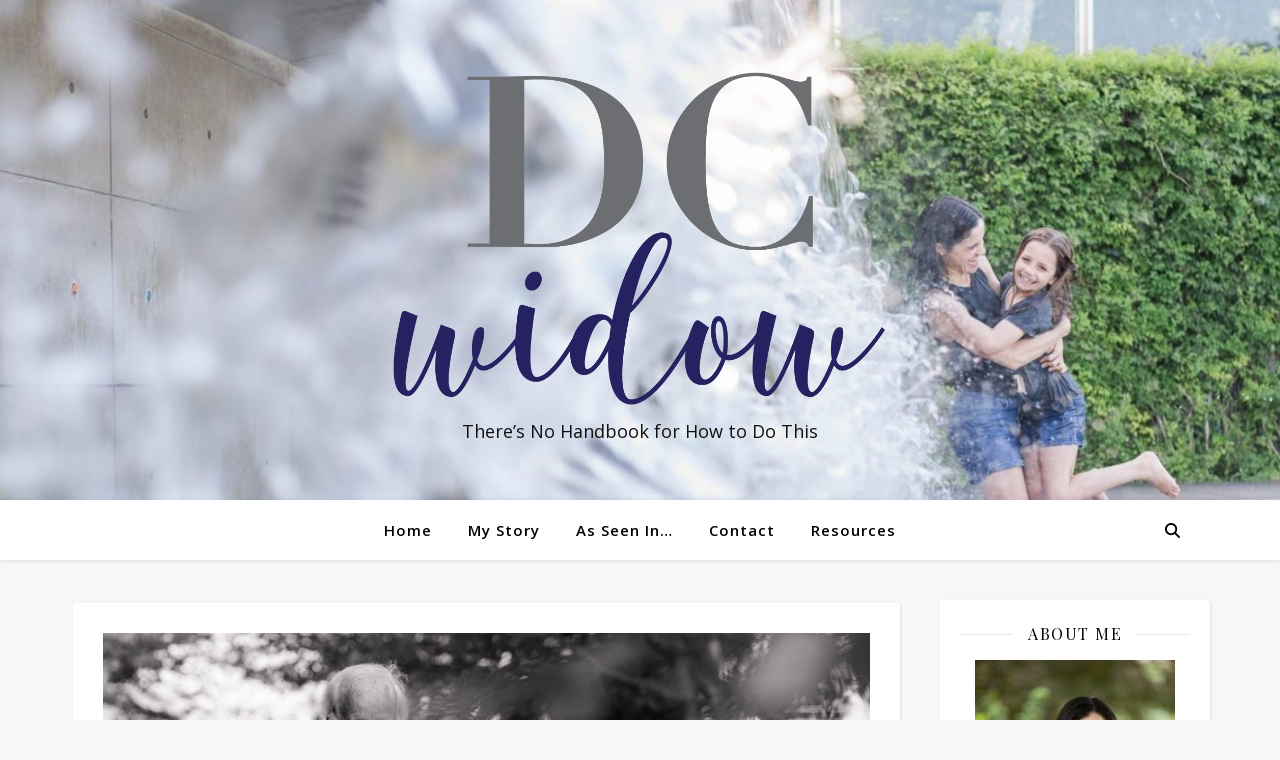

--- FILE ---
content_type: text/html; charset=UTF-8
request_url: https://dcwidow.com/old-and-young-at-the-same-time/
body_size: 43372
content:
<!DOCTYPE html>
<html lang="en-US">
<head>
	<meta charset="UTF-8">
	<meta name="viewport" content="width=device-width, initial-scale=1.0, maximum-scale=1.0, user-scalable=no" />

	<meta name='robots' content='index, follow, max-image-preview:large, max-snippet:-1, max-video-preview:-1' />
	<style>img:is([sizes="auto" i], [sizes^="auto," i]) { contain-intrinsic-size: 3000px 1500px }</style>
	
	<!-- This site is optimized with the Yoast SEO plugin v26.7 - https://yoast.com/wordpress/plugins/seo/ -->
	<title>Old and Young, At the Same Time - DC Widow</title>
	<meta name="description" content="Claire is just on the cusp of being an adolescent, and her understandings of the world are getting more mature by the day." />
	<link rel="canonical" href="https://dcwidow.com/old-and-young-at-the-same-time/" />
	<meta property="og:locale" content="en_US" />
	<meta property="og:type" content="article" />
	<meta property="og:title" content="Old and Young, At the Same Time - DC Widow" />
	<meta property="og:description" content="Claire is just on the cusp of being an adolescent, and her understandings of the world are getting more mature by the day." />
	<meta property="og:url" content="https://dcwidow.com/old-and-young-at-the-same-time/" />
	<meta property="og:site_name" content="DC Widow" />
	<meta property="article:published_time" content="2019-11-06T16:30:40+00:00" />
	<meta property="article:modified_time" content="2019-11-06T16:49:16+00:00" />
	<meta property="og:image" content="https://dcwidow.com/wp-content/uploads/2019/10/Brimley-Stefanie-Harrington-DC-Photographer-107-e1573058834660.jpg" />
	<meta property="og:image:width" content="2183" />
	<meta property="og:image:height" content="1380" />
	<meta property="og:image:type" content="image/jpeg" />
	<meta name="author" content="Marjorie" />
	<meta name="twitter:card" content="summary_large_image" />
	<meta name="twitter:label1" content="Written by" />
	<meta name="twitter:data1" content="Marjorie" />
	<meta name="twitter:label2" content="Est. reading time" />
	<meta name="twitter:data2" content="4 minutes" />
	<script type="application/ld+json" class="yoast-schema-graph">{"@context":"https://schema.org","@graph":[{"@type":"Article","@id":"https://dcwidow.com/old-and-young-at-the-same-time/#article","isPartOf":{"@id":"https://dcwidow.com/old-and-young-at-the-same-time/"},"author":{"name":"Marjorie","@id":"https://dcwidow.com/#/schema/person/6ee3cba46147ff8334c1bd102312812a"},"headline":"Old and Young, At the Same Time","datePublished":"2019-11-06T16:30:40+00:00","dateModified":"2019-11-06T16:49:16+00:00","mainEntityOfPage":{"@id":"https://dcwidow.com/old-and-young-at-the-same-time/"},"wordCount":790,"commentCount":10,"publisher":{"@id":"https://dcwidow.com/#organization"},"image":{"@id":"https://dcwidow.com/old-and-young-at-the-same-time/#primaryimage"},"thumbnailUrl":"https://dcwidow.com/wp-content/uploads/2019/10/Brimley-Stefanie-Harrington-DC-Photographer-107-e1573058834660.jpg","keywords":["Claire","Grandpa Tom","missing Shawn"],"articleSection":["Parenting"],"inLanguage":"en-US","potentialAction":[{"@type":"CommentAction","name":"Comment","target":["https://dcwidow.com/old-and-young-at-the-same-time/#respond"]}]},{"@type":"WebPage","@id":"https://dcwidow.com/old-and-young-at-the-same-time/","url":"https://dcwidow.com/old-and-young-at-the-same-time/","name":"Old and Young, At the Same Time - DC Widow","isPartOf":{"@id":"https://dcwidow.com/#website"},"primaryImageOfPage":{"@id":"https://dcwidow.com/old-and-young-at-the-same-time/#primaryimage"},"image":{"@id":"https://dcwidow.com/old-and-young-at-the-same-time/#primaryimage"},"thumbnailUrl":"https://dcwidow.com/wp-content/uploads/2019/10/Brimley-Stefanie-Harrington-DC-Photographer-107-e1573058834660.jpg","datePublished":"2019-11-06T16:30:40+00:00","dateModified":"2019-11-06T16:49:16+00:00","description":"Claire is just on the cusp of being an adolescent, and her understandings of the world are getting more mature by the day.","breadcrumb":{"@id":"https://dcwidow.com/old-and-young-at-the-same-time/#breadcrumb"},"inLanguage":"en-US","potentialAction":[{"@type":"ReadAction","target":["https://dcwidow.com/old-and-young-at-the-same-time/"]}]},{"@type":"ImageObject","inLanguage":"en-US","@id":"https://dcwidow.com/old-and-young-at-the-same-time/#primaryimage","url":"https://dcwidow.com/wp-content/uploads/2019/10/Brimley-Stefanie-Harrington-DC-Photographer-107-e1573058834660.jpg","contentUrl":"https://dcwidow.com/wp-content/uploads/2019/10/Brimley-Stefanie-Harrington-DC-Photographer-107-e1573058834660.jpg","width":2183,"height":1380,"caption":"Daughter of DC widow blog writer Marjorie Brimley crosses arms and frowns while Grandfather smiles at her"},{"@type":"BreadcrumbList","@id":"https://dcwidow.com/old-and-young-at-the-same-time/#breadcrumb","itemListElement":[{"@type":"ListItem","position":1,"name":"Home","item":"https://dcwidow.com/"},{"@type":"ListItem","position":2,"name":"Old and Young, At the Same Time"}]},{"@type":"WebSite","@id":"https://dcwidow.com/#website","url":"https://dcwidow.com/","name":"DC Widow","description":"There’s No Handbook for How to Do This","publisher":{"@id":"https://dcwidow.com/#organization"},"potentialAction":[{"@type":"SearchAction","target":{"@type":"EntryPoint","urlTemplate":"https://dcwidow.com/?s={search_term_string}"},"query-input":{"@type":"PropertyValueSpecification","valueRequired":true,"valueName":"search_term_string"}}],"inLanguage":"en-US"},{"@type":"Organization","@id":"https://dcwidow.com/#organization","name":"DC Widow","url":"https://dcwidow.com/","logo":{"@type":"ImageObject","inLanguage":"en-US","@id":"https://dcwidow.com/#/schema/logo/image/","url":"https://dcwidow.com/wp-content/uploads/2021/08/cropped-cropped-DCWLogo-1.png","contentUrl":"https://dcwidow.com/wp-content/uploads/2021/08/cropped-cropped-DCWLogo-1.png","width":1964,"height":1323,"caption":"DC Widow"},"image":{"@id":"https://dcwidow.com/#/schema/logo/image/"}},{"@type":"Person","@id":"https://dcwidow.com/#/schema/person/6ee3cba46147ff8334c1bd102312812a","name":"Marjorie","image":{"@type":"ImageObject","inLanguage":"en-US","@id":"https://dcwidow.com/#/schema/person/image/","url":"https://secure.gravatar.com/avatar/2beb731ae28fff470c8593a6110e4d8a87ef0c8fdbc91f73ce7a32c320141627?s=96&d=blank&r=g","contentUrl":"https://secure.gravatar.com/avatar/2beb731ae28fff470c8593a6110e4d8a87ef0c8fdbc91f73ce7a32c320141627?s=96&d=blank&r=g","caption":"Marjorie"},"url":"https://dcwidow.com/author/mbrimley/"}]}</script>
	<!-- / Yoast SEO plugin. -->


<link rel='dns-prefetch' href='//maxcdn.bootstrapcdn.com' />
<link rel='dns-prefetch' href='//fonts.googleapis.com' />
<link rel="alternate" type="application/rss+xml" title="DC Widow &raquo; Feed" href="https://dcwidow.com/feed/" />
<link rel="alternate" type="application/rss+xml" title="DC Widow &raquo; Comments Feed" href="https://dcwidow.com/comments/feed/" />
<link rel="alternate" type="application/rss+xml" title="DC Widow &raquo; Old and Young, At the Same Time Comments Feed" href="https://dcwidow.com/old-and-young-at-the-same-time/feed/" />
		<!-- This site uses the Google Analytics by ExactMetrics plugin v8.11.1 - Using Analytics tracking - https://www.exactmetrics.com/ -->
		<!-- Note: ExactMetrics is not currently configured on this site. The site owner needs to authenticate with Google Analytics in the ExactMetrics settings panel. -->
					<!-- No tracking code set -->
				<!-- / Google Analytics by ExactMetrics -->
		<script type="text/javascript">
/* <![CDATA[ */
window._wpemojiSettings = {"baseUrl":"https:\/\/s.w.org\/images\/core\/emoji\/16.0.1\/72x72\/","ext":".png","svgUrl":"https:\/\/s.w.org\/images\/core\/emoji\/16.0.1\/svg\/","svgExt":".svg","source":{"concatemoji":"https:\/\/dcwidow.com\/wp-includes\/js\/wp-emoji-release.min.js?ver=6.8.3"}};
/*! This file is auto-generated */
!function(s,n){var o,i,e;function c(e){try{var t={supportTests:e,timestamp:(new Date).valueOf()};sessionStorage.setItem(o,JSON.stringify(t))}catch(e){}}function p(e,t,n){e.clearRect(0,0,e.canvas.width,e.canvas.height),e.fillText(t,0,0);var t=new Uint32Array(e.getImageData(0,0,e.canvas.width,e.canvas.height).data),a=(e.clearRect(0,0,e.canvas.width,e.canvas.height),e.fillText(n,0,0),new Uint32Array(e.getImageData(0,0,e.canvas.width,e.canvas.height).data));return t.every(function(e,t){return e===a[t]})}function u(e,t){e.clearRect(0,0,e.canvas.width,e.canvas.height),e.fillText(t,0,0);for(var n=e.getImageData(16,16,1,1),a=0;a<n.data.length;a++)if(0!==n.data[a])return!1;return!0}function f(e,t,n,a){switch(t){case"flag":return n(e,"\ud83c\udff3\ufe0f\u200d\u26a7\ufe0f","\ud83c\udff3\ufe0f\u200b\u26a7\ufe0f")?!1:!n(e,"\ud83c\udde8\ud83c\uddf6","\ud83c\udde8\u200b\ud83c\uddf6")&&!n(e,"\ud83c\udff4\udb40\udc67\udb40\udc62\udb40\udc65\udb40\udc6e\udb40\udc67\udb40\udc7f","\ud83c\udff4\u200b\udb40\udc67\u200b\udb40\udc62\u200b\udb40\udc65\u200b\udb40\udc6e\u200b\udb40\udc67\u200b\udb40\udc7f");case"emoji":return!a(e,"\ud83e\udedf")}return!1}function g(e,t,n,a){var r="undefined"!=typeof WorkerGlobalScope&&self instanceof WorkerGlobalScope?new OffscreenCanvas(300,150):s.createElement("canvas"),o=r.getContext("2d",{willReadFrequently:!0}),i=(o.textBaseline="top",o.font="600 32px Arial",{});return e.forEach(function(e){i[e]=t(o,e,n,a)}),i}function t(e){var t=s.createElement("script");t.src=e,t.defer=!0,s.head.appendChild(t)}"undefined"!=typeof Promise&&(o="wpEmojiSettingsSupports",i=["flag","emoji"],n.supports={everything:!0,everythingExceptFlag:!0},e=new Promise(function(e){s.addEventListener("DOMContentLoaded",e,{once:!0})}),new Promise(function(t){var n=function(){try{var e=JSON.parse(sessionStorage.getItem(o));if("object"==typeof e&&"number"==typeof e.timestamp&&(new Date).valueOf()<e.timestamp+604800&&"object"==typeof e.supportTests)return e.supportTests}catch(e){}return null}();if(!n){if("undefined"!=typeof Worker&&"undefined"!=typeof OffscreenCanvas&&"undefined"!=typeof URL&&URL.createObjectURL&&"undefined"!=typeof Blob)try{var e="postMessage("+g.toString()+"("+[JSON.stringify(i),f.toString(),p.toString(),u.toString()].join(",")+"));",a=new Blob([e],{type:"text/javascript"}),r=new Worker(URL.createObjectURL(a),{name:"wpTestEmojiSupports"});return void(r.onmessage=function(e){c(n=e.data),r.terminate(),t(n)})}catch(e){}c(n=g(i,f,p,u))}t(n)}).then(function(e){for(var t in e)n.supports[t]=e[t],n.supports.everything=n.supports.everything&&n.supports[t],"flag"!==t&&(n.supports.everythingExceptFlag=n.supports.everythingExceptFlag&&n.supports[t]);n.supports.everythingExceptFlag=n.supports.everythingExceptFlag&&!n.supports.flag,n.DOMReady=!1,n.readyCallback=function(){n.DOMReady=!0}}).then(function(){return e}).then(function(){var e;n.supports.everything||(n.readyCallback(),(e=n.source||{}).concatemoji?t(e.concatemoji):e.wpemoji&&e.twemoji&&(t(e.twemoji),t(e.wpemoji)))}))}((window,document),window._wpemojiSettings);
/* ]]> */
</script>
<link rel='stylesheet' id='pmb_common-css' href='https://dcwidow.com/wp-content/plugins/print-my-blog/assets/styles/pmb-common.css?ver=1685409280' type='text/css' media='all' />
<style id='wp-emoji-styles-inline-css' type='text/css'>

	img.wp-smiley, img.emoji {
		display: inline !important;
		border: none !important;
		box-shadow: none !important;
		height: 1em !important;
		width: 1em !important;
		margin: 0 0.07em !important;
		vertical-align: -0.1em !important;
		background: none !important;
		padding: 0 !important;
	}
</style>
<link rel='stylesheet' id='wp-block-library-css' href='https://dcwidow.com/wp-includes/css/dist/block-library/style.min.css?ver=6.8.3' type='text/css' media='all' />
<style id='classic-theme-styles-inline-css' type='text/css'>
/*! This file is auto-generated */
.wp-block-button__link{color:#fff;background-color:#32373c;border-radius:9999px;box-shadow:none;text-decoration:none;padding:calc(.667em + 2px) calc(1.333em + 2px);font-size:1.125em}.wp-block-file__button{background:#32373c;color:#fff;text-decoration:none}
</style>
<style id='js-archive-list-archive-widget-style-inline-css' type='text/css'>
/*!***************************************************************************************************************************************************************************************************************************************!*\
  !*** css ./node_modules/css-loader/dist/cjs.js??ruleSet[1].rules[4].use[1]!./node_modules/postcss-loader/dist/cjs.js??ruleSet[1].rules[4].use[2]!./node_modules/sass-loader/dist/cjs.js??ruleSet[1].rules[4].use[3]!./src/style.scss ***!
  \***************************************************************************************************************************************************************************************************************************************/
@charset "UTF-8";
/**
 * The following styles get applied both on the front of your site
 * and in the editor.
 *
 * Replace them with your own styles or remove the file completely.
 */
.js-archive-list a,
.js-archive-list a:focus,
.js-archive-list a:hover {
  text-decoration: none;
}
.js-archive-list .loading {
  display: inline-block;
  padding-left: 5px;
  vertical-align: middle;
  width: 25px;
}
.jal-hide {
  display: none;
}
.widget_jaw_widget ul.jaw_widget,
ul.jaw_widget ul,
body .wp-block-js-archive-list-archive-widget ul.jaw_widget,
body .wp-block-js-archive-list-archive-widget ul.jaw_widget ul,
body ul.jaw_widget {
  list-style: none;
  margin-left: 0;
  padding-left: 0;
}
.widget_jaw_widget ul.jaw_widget li,
.wp-block-js-archive-list-archive-widget ul.jaw_widget li,
.jaw_widget ul li {
  padding-left: 1rem;
  list-style: none;
}
.widget_jaw_widget ul.jaw_widget li::before,
.wp-block-js-archive-list-archive-widget ul.jaw_widget li::before,
.jaw_widget ul li::before {
  content: "";
}
.widget_jaw_widget ul.jaw_widget li .post-date::before,
.wp-block-js-archive-list-archive-widget ul.jaw_widget li .post-date::before,
.jaw_widget ul li .post-date::before {
  content: "—";
  padding-right: 5px;
}
.widget_jaw_widget ul.jaw_widget li .post-date,
.wp-block-js-archive-list-archive-widget ul.jaw_widget li .post-date,
.jaw_widget ul li .post-date {
  padding-left: 5px;
}
/** Bullet's padding **/
.jaw_symbol {
  margin-right: 0.5rem;
}

/*# sourceMappingURL=style-index.css.map*/
</style>
<link rel='stylesheet' id='wpzoom-social-icons-block-style-css' href='https://dcwidow.com/wp-content/plugins/social-icons-widget-by-wpzoom/block/dist/style-wpzoom-social-icons.css?ver=4.5.4' type='text/css' media='all' />
<link rel='stylesheet' id='pmb-select2-css' href='https://dcwidow.com/wp-content/plugins/print-my-blog/assets/styles/libs/select2.css?ver=4.0.6' type='text/css' media='all' />
<link rel='stylesheet' id='jquery-ui-css' href='https://dcwidow.com/wp-content/plugins/print-my-blog/assets/styles/libs/jquery-ui/jquery-ui.min.css?ver=1.11.4' type='text/css' media='all' />
<link rel='stylesheet' id='pmb-setup-page-css' href='https://dcwidow.com/wp-content/plugins/print-my-blog/assets/styles/setup-page.css?ver=1685409280' type='text/css' media='all' />
<link rel='stylesheet' id='dashicons-css' href='https://dcwidow.com/wp-includes/css/dashicons.min.css?ver=6.8.3' type='text/css' media='all' />
<link rel='stylesheet' id='wpzoom-social-icons-academicons-css' href='https://dcwidow.com/wp-content/plugins/social-icons-widget-by-wpzoom/assets/css/academicons.min.css?ver=1768499653' type='text/css' media='all' />
<link rel='stylesheet' id='wpzoom-social-icons-socicon-css' href='https://dcwidow.com/wp-content/plugins/social-icons-widget-by-wpzoom/assets/css/wpzoom-socicon.css?ver=1768499653' type='text/css' media='all' />
<link rel='stylesheet' id='wpzoom-social-icons-font-awesome-5-css' href='https://dcwidow.com/wp-content/plugins/social-icons-widget-by-wpzoom/assets/css/font-awesome-5.min.css?ver=1768499653' type='text/css' media='all' />
<link rel='stylesheet' id='wpzoom-social-icons-genericons-css' href='https://dcwidow.com/wp-content/plugins/social-icons-widget-by-wpzoom/assets/css/genericons.css?ver=1768499653' type='text/css' media='all' />
<link rel='stylesheet' id='font-awesome-css' href='https://dcwidow.com/wp-content/plugins/elementor/assets/lib/font-awesome/css/font-awesome.min.css?ver=4.7.0' type='text/css' media='all' />
<style id='global-styles-inline-css' type='text/css'>
:root{--wp--preset--aspect-ratio--square: 1;--wp--preset--aspect-ratio--4-3: 4/3;--wp--preset--aspect-ratio--3-4: 3/4;--wp--preset--aspect-ratio--3-2: 3/2;--wp--preset--aspect-ratio--2-3: 2/3;--wp--preset--aspect-ratio--16-9: 16/9;--wp--preset--aspect-ratio--9-16: 9/16;--wp--preset--color--black: #000000;--wp--preset--color--cyan-bluish-gray: #abb8c3;--wp--preset--color--white: #ffffff;--wp--preset--color--pale-pink: #f78da7;--wp--preset--color--vivid-red: #cf2e2e;--wp--preset--color--luminous-vivid-orange: #ff6900;--wp--preset--color--luminous-vivid-amber: #fcb900;--wp--preset--color--light-green-cyan: #7bdcb5;--wp--preset--color--vivid-green-cyan: #00d084;--wp--preset--color--pale-cyan-blue: #8ed1fc;--wp--preset--color--vivid-cyan-blue: #0693e3;--wp--preset--color--vivid-purple: #9b51e0;--wp--preset--gradient--vivid-cyan-blue-to-vivid-purple: linear-gradient(135deg,rgba(6,147,227,1) 0%,rgb(155,81,224) 100%);--wp--preset--gradient--light-green-cyan-to-vivid-green-cyan: linear-gradient(135deg,rgb(122,220,180) 0%,rgb(0,208,130) 100%);--wp--preset--gradient--luminous-vivid-amber-to-luminous-vivid-orange: linear-gradient(135deg,rgba(252,185,0,1) 0%,rgba(255,105,0,1) 100%);--wp--preset--gradient--luminous-vivid-orange-to-vivid-red: linear-gradient(135deg,rgba(255,105,0,1) 0%,rgb(207,46,46) 100%);--wp--preset--gradient--very-light-gray-to-cyan-bluish-gray: linear-gradient(135deg,rgb(238,238,238) 0%,rgb(169,184,195) 100%);--wp--preset--gradient--cool-to-warm-spectrum: linear-gradient(135deg,rgb(74,234,220) 0%,rgb(151,120,209) 20%,rgb(207,42,186) 40%,rgb(238,44,130) 60%,rgb(251,105,98) 80%,rgb(254,248,76) 100%);--wp--preset--gradient--blush-light-purple: linear-gradient(135deg,rgb(255,206,236) 0%,rgb(152,150,240) 100%);--wp--preset--gradient--blush-bordeaux: linear-gradient(135deg,rgb(254,205,165) 0%,rgb(254,45,45) 50%,rgb(107,0,62) 100%);--wp--preset--gradient--luminous-dusk: linear-gradient(135deg,rgb(255,203,112) 0%,rgb(199,81,192) 50%,rgb(65,88,208) 100%);--wp--preset--gradient--pale-ocean: linear-gradient(135deg,rgb(255,245,203) 0%,rgb(182,227,212) 50%,rgb(51,167,181) 100%);--wp--preset--gradient--electric-grass: linear-gradient(135deg,rgb(202,248,128) 0%,rgb(113,206,126) 100%);--wp--preset--gradient--midnight: linear-gradient(135deg,rgb(2,3,129) 0%,rgb(40,116,252) 100%);--wp--preset--font-size--small: 13px;--wp--preset--font-size--medium: 20px;--wp--preset--font-size--large: 36px;--wp--preset--font-size--x-large: 42px;--wp--preset--spacing--20: 0.44rem;--wp--preset--spacing--30: 0.67rem;--wp--preset--spacing--40: 1rem;--wp--preset--spacing--50: 1.5rem;--wp--preset--spacing--60: 2.25rem;--wp--preset--spacing--70: 3.38rem;--wp--preset--spacing--80: 5.06rem;--wp--preset--shadow--natural: 6px 6px 9px rgba(0, 0, 0, 0.2);--wp--preset--shadow--deep: 12px 12px 50px rgba(0, 0, 0, 0.4);--wp--preset--shadow--sharp: 6px 6px 0px rgba(0, 0, 0, 0.2);--wp--preset--shadow--outlined: 6px 6px 0px -3px rgba(255, 255, 255, 1), 6px 6px rgba(0, 0, 0, 1);--wp--preset--shadow--crisp: 6px 6px 0px rgba(0, 0, 0, 1);}:where(.is-layout-flex){gap: 0.5em;}:where(.is-layout-grid){gap: 0.5em;}body .is-layout-flex{display: flex;}.is-layout-flex{flex-wrap: wrap;align-items: center;}.is-layout-flex > :is(*, div){margin: 0;}body .is-layout-grid{display: grid;}.is-layout-grid > :is(*, div){margin: 0;}:where(.wp-block-columns.is-layout-flex){gap: 2em;}:where(.wp-block-columns.is-layout-grid){gap: 2em;}:where(.wp-block-post-template.is-layout-flex){gap: 1.25em;}:where(.wp-block-post-template.is-layout-grid){gap: 1.25em;}.has-black-color{color: var(--wp--preset--color--black) !important;}.has-cyan-bluish-gray-color{color: var(--wp--preset--color--cyan-bluish-gray) !important;}.has-white-color{color: var(--wp--preset--color--white) !important;}.has-pale-pink-color{color: var(--wp--preset--color--pale-pink) !important;}.has-vivid-red-color{color: var(--wp--preset--color--vivid-red) !important;}.has-luminous-vivid-orange-color{color: var(--wp--preset--color--luminous-vivid-orange) !important;}.has-luminous-vivid-amber-color{color: var(--wp--preset--color--luminous-vivid-amber) !important;}.has-light-green-cyan-color{color: var(--wp--preset--color--light-green-cyan) !important;}.has-vivid-green-cyan-color{color: var(--wp--preset--color--vivid-green-cyan) !important;}.has-pale-cyan-blue-color{color: var(--wp--preset--color--pale-cyan-blue) !important;}.has-vivid-cyan-blue-color{color: var(--wp--preset--color--vivid-cyan-blue) !important;}.has-vivid-purple-color{color: var(--wp--preset--color--vivid-purple) !important;}.has-black-background-color{background-color: var(--wp--preset--color--black) !important;}.has-cyan-bluish-gray-background-color{background-color: var(--wp--preset--color--cyan-bluish-gray) !important;}.has-white-background-color{background-color: var(--wp--preset--color--white) !important;}.has-pale-pink-background-color{background-color: var(--wp--preset--color--pale-pink) !important;}.has-vivid-red-background-color{background-color: var(--wp--preset--color--vivid-red) !important;}.has-luminous-vivid-orange-background-color{background-color: var(--wp--preset--color--luminous-vivid-orange) !important;}.has-luminous-vivid-amber-background-color{background-color: var(--wp--preset--color--luminous-vivid-amber) !important;}.has-light-green-cyan-background-color{background-color: var(--wp--preset--color--light-green-cyan) !important;}.has-vivid-green-cyan-background-color{background-color: var(--wp--preset--color--vivid-green-cyan) !important;}.has-pale-cyan-blue-background-color{background-color: var(--wp--preset--color--pale-cyan-blue) !important;}.has-vivid-cyan-blue-background-color{background-color: var(--wp--preset--color--vivid-cyan-blue) !important;}.has-vivid-purple-background-color{background-color: var(--wp--preset--color--vivid-purple) !important;}.has-black-border-color{border-color: var(--wp--preset--color--black) !important;}.has-cyan-bluish-gray-border-color{border-color: var(--wp--preset--color--cyan-bluish-gray) !important;}.has-white-border-color{border-color: var(--wp--preset--color--white) !important;}.has-pale-pink-border-color{border-color: var(--wp--preset--color--pale-pink) !important;}.has-vivid-red-border-color{border-color: var(--wp--preset--color--vivid-red) !important;}.has-luminous-vivid-orange-border-color{border-color: var(--wp--preset--color--luminous-vivid-orange) !important;}.has-luminous-vivid-amber-border-color{border-color: var(--wp--preset--color--luminous-vivid-amber) !important;}.has-light-green-cyan-border-color{border-color: var(--wp--preset--color--light-green-cyan) !important;}.has-vivid-green-cyan-border-color{border-color: var(--wp--preset--color--vivid-green-cyan) !important;}.has-pale-cyan-blue-border-color{border-color: var(--wp--preset--color--pale-cyan-blue) !important;}.has-vivid-cyan-blue-border-color{border-color: var(--wp--preset--color--vivid-cyan-blue) !important;}.has-vivid-purple-border-color{border-color: var(--wp--preset--color--vivid-purple) !important;}.has-vivid-cyan-blue-to-vivid-purple-gradient-background{background: var(--wp--preset--gradient--vivid-cyan-blue-to-vivid-purple) !important;}.has-light-green-cyan-to-vivid-green-cyan-gradient-background{background: var(--wp--preset--gradient--light-green-cyan-to-vivid-green-cyan) !important;}.has-luminous-vivid-amber-to-luminous-vivid-orange-gradient-background{background: var(--wp--preset--gradient--luminous-vivid-amber-to-luminous-vivid-orange) !important;}.has-luminous-vivid-orange-to-vivid-red-gradient-background{background: var(--wp--preset--gradient--luminous-vivid-orange-to-vivid-red) !important;}.has-very-light-gray-to-cyan-bluish-gray-gradient-background{background: var(--wp--preset--gradient--very-light-gray-to-cyan-bluish-gray) !important;}.has-cool-to-warm-spectrum-gradient-background{background: var(--wp--preset--gradient--cool-to-warm-spectrum) !important;}.has-blush-light-purple-gradient-background{background: var(--wp--preset--gradient--blush-light-purple) !important;}.has-blush-bordeaux-gradient-background{background: var(--wp--preset--gradient--blush-bordeaux) !important;}.has-luminous-dusk-gradient-background{background: var(--wp--preset--gradient--luminous-dusk) !important;}.has-pale-ocean-gradient-background{background: var(--wp--preset--gradient--pale-ocean) !important;}.has-electric-grass-gradient-background{background: var(--wp--preset--gradient--electric-grass) !important;}.has-midnight-gradient-background{background: var(--wp--preset--gradient--midnight) !important;}.has-small-font-size{font-size: var(--wp--preset--font-size--small) !important;}.has-medium-font-size{font-size: var(--wp--preset--font-size--medium) !important;}.has-large-font-size{font-size: var(--wp--preset--font-size--large) !important;}.has-x-large-font-size{font-size: var(--wp--preset--font-size--x-large) !important;}
:where(.wp-block-post-template.is-layout-flex){gap: 1.25em;}:where(.wp-block-post-template.is-layout-grid){gap: 1.25em;}
:where(.wp-block-columns.is-layout-flex){gap: 2em;}:where(.wp-block-columns.is-layout-grid){gap: 2em;}
:root :where(.wp-block-pullquote){font-size: 1.5em;line-height: 1.6;}
</style>
<link rel='stylesheet' id='cff-css' href='https://dcwidow.com/wp-content/plugins/custom-facebook-feed/assets/css/cff-style.min.css?ver=4.3.4' type='text/css' media='all' />
<link rel='stylesheet' id='sb-font-awesome-css' href='https://maxcdn.bootstrapcdn.com/font-awesome/4.7.0/css/font-awesome.min.css?ver=6.8.3' type='text/css' media='all' />
<link rel='stylesheet' id='wp-components-css' href='https://dcwidow.com/wp-includes/css/dist/components/style.min.css?ver=6.8.3' type='text/css' media='all' />
<link rel='stylesheet' id='godaddy-styles-css' href='https://dcwidow.com/wp-content/mu-plugins/vendor/wpex/godaddy-launch/includes/Dependencies/GoDaddy/Styles/build/latest.css?ver=2.0.2' type='text/css' media='all' />
<link rel='stylesheet' id='ashe-style-css' href='https://dcwidow.com/wp-content/themes/ashe-pro-premium/style.css?ver=3.5.9' type='text/css' media='all' />
<link rel='stylesheet' id='ashe-responsive-css' href='https://dcwidow.com/wp-content/themes/ashe-pro-premium/assets/css/responsive.css?ver=3.5.9' type='text/css' media='all' />
<link rel='stylesheet' id='fontello-css' href='https://dcwidow.com/wp-content/themes/ashe-pro-premium/assets/css/fontello.css?ver=3.5.4' type='text/css' media='all' />
<link rel='stylesheet' id='slick-css' href='https://dcwidow.com/wp-content/themes/ashe-pro-premium/assets/css/slick.css?ver=6.8.3' type='text/css' media='all' />
<link rel='stylesheet' id='scrollbar-css' href='https://dcwidow.com/wp-content/themes/ashe-pro-premium/assets/css/perfect-scrollbar.css?ver=6.8.3' type='text/css' media='all' />
<link rel='stylesheet' id='ashe_enqueue_Open_Sans-css' href='https://fonts.googleapis.com/css?family=Open+Sans%3A100%2C200%2C300%2C400%2C500%2C600%2C700%2C800%2C900&#038;ver=1.0.0' type='text/css' media='all' />
<link rel='stylesheet' id='ashe_enqueue_Playfair_Display-css' href='https://fonts.googleapis.com/css?family=Playfair+Display%3A100%2C200%2C300%2C400%2C500%2C600%2C700%2C800%2C900&#038;ver=1.0.0' type='text/css' media='all' />
<link rel='stylesheet' id='wpzoom-social-icons-font-awesome-3-css' href='https://dcwidow.com/wp-content/plugins/social-icons-widget-by-wpzoom/assets/css/font-awesome-3.min.css?ver=1768499653' type='text/css' media='all' />
<link rel='stylesheet' id='wpzoom-social-icons-styles-css' href='https://dcwidow.com/wp-content/plugins/social-icons-widget-by-wpzoom/assets/css/wpzoom-social-icons-styles.css?ver=1768499653' type='text/css' media='all' />
<link rel='stylesheet' id='dry_awp_theme_style-css' href='https://dcwidow.com/wp-content/plugins/advanced-wp-columns/assets/css/awp-columns.css?ver=6.8.3' type='text/css' media='all' />
<style id='dry_awp_theme_style-inline-css' type='text/css'>
@media screen and (max-width: 1024px) {	.csColumn {		clear: both !important;		float: none !important;		text-align: center !important;		margin-left:  10% !important;		margin-right: 10% !important;		width: 80% !important;	}	.csColumnGap {		display: none !important;	}}
</style>
<link rel='stylesheet' id='wpr-text-animations-css-css' href='https://dcwidow.com/wp-content/plugins/royal-elementor-addons/assets/css/lib/animations/text-animations.min.css?ver=1.7.1045' type='text/css' media='all' />
<link rel='stylesheet' id='wpr-addons-css-css' href='https://dcwidow.com/wp-content/plugins/royal-elementor-addons/assets/css/frontend.min.css?ver=1.7.1045' type='text/css' media='all' />
<link rel='stylesheet' id='font-awesome-5-all-css' href='https://dcwidow.com/wp-content/plugins/elementor/assets/lib/font-awesome/css/all.min.css?ver=1.7.1045' type='text/css' media='all' />
<link rel='preload' as='font'  id='wpzoom-social-icons-font-academicons-woff2-css' href='https://dcwidow.com/wp-content/plugins/social-icons-widget-by-wpzoom/assets/font/academicons.woff2?v=1.9.2'  type='font/woff2' crossorigin />
<link rel='preload' as='font'  id='wpzoom-social-icons-font-fontawesome-3-woff2-css' href='https://dcwidow.com/wp-content/plugins/social-icons-widget-by-wpzoom/assets/font/fontawesome-webfont.woff2?v=4.7.0'  type='font/woff2' crossorigin />
<link rel='preload' as='font'  id='wpzoom-social-icons-font-fontawesome-5-brands-woff2-css' href='https://dcwidow.com/wp-content/plugins/social-icons-widget-by-wpzoom/assets/font/fa-brands-400.woff2'  type='font/woff2' crossorigin />
<link rel='preload' as='font'  id='wpzoom-social-icons-font-fontawesome-5-regular-woff2-css' href='https://dcwidow.com/wp-content/plugins/social-icons-widget-by-wpzoom/assets/font/fa-regular-400.woff2'  type='font/woff2' crossorigin />
<link rel='preload' as='font'  id='wpzoom-social-icons-font-fontawesome-5-solid-woff2-css' href='https://dcwidow.com/wp-content/plugins/social-icons-widget-by-wpzoom/assets/font/fa-solid-900.woff2'  type='font/woff2' crossorigin />
<link rel='preload' as='font'  id='wpzoom-social-icons-font-genericons-woff-css' href='https://dcwidow.com/wp-content/plugins/social-icons-widget-by-wpzoom/assets/font/Genericons.woff'  type='font/woff' crossorigin />
<link rel='preload' as='font'  id='wpzoom-social-icons-font-socicon-woff2-css' href='https://dcwidow.com/wp-content/plugins/social-icons-widget-by-wpzoom/assets/font/socicon.woff2?v=4.5.4'  type='font/woff2' crossorigin />
<script type="text/javascript" data-cfasync="false" src="https://dcwidow.com/wp-includes/js/jquery/jquery.min.js?ver=3.7.1" id="jquery-core-js"></script>
<script type="text/javascript" data-cfasync="false" src="https://dcwidow.com/wp-includes/js/jquery/jquery-migrate.min.js?ver=3.4.1" id="jquery-migrate-js"></script>
<link rel="https://api.w.org/" href="https://dcwidow.com/wp-json/" /><link rel="alternate" title="JSON" type="application/json" href="https://dcwidow.com/wp-json/wp/v2/posts/3321" /><link rel="EditURI" type="application/rsd+xml" title="RSD" href="https://dcwidow.com/xmlrpc.php?rsd" />
<meta name="generator" content="WordPress 6.8.3" />
<link rel='shortlink' href='https://dcwidow.com/?p=3321' />
<link rel="alternate" title="oEmbed (JSON)" type="application/json+oembed" href="https://dcwidow.com/wp-json/oembed/1.0/embed?url=https%3A%2F%2Fdcwidow.com%2Fold-and-young-at-the-same-time%2F" />
<link rel="alternate" title="oEmbed (XML)" type="text/xml+oembed" href="https://dcwidow.com/wp-json/oembed/1.0/embed?url=https%3A%2F%2Fdcwidow.com%2Fold-and-young-at-the-same-time%2F&#038;format=xml" />
<style id="ashe_dynamic_css">#top-bar,#top-menu .sub-menu {background-color: #ffffff;}#top-bar a {color: #000000;}#top-menu .sub-menu,#top-menu .sub-menu a {border-color: rgba(0,0,0, 0.05);}#top-bar a:hover,#top-bar li.current-menu-item > a,#top-bar li.current-menu-ancestor > a,#top-bar .sub-menu li.current-menu-item > a,#top-bar .sub-menu li.current-menu-ancestor> a {color: #ca9b52;}.header-logo a,.site-description {color: #111;}.entry-header {background-color: #ffffff;}#main-nav,#main-menu .sub-menu,#main-nav #s {background-color: #ffffff;}#main-nav a,#main-nav .svg-inline--fa,#main-nav #s,.instagram-title h2 {color: #000000;}.main-nav-sidebar span,.mobile-menu-btn span {background-color: #000000;}#main-nav {box-shadow: 0px 1px 5px rgba(0,0,0, 0.1);}#main-menu .sub-menu,#main-menu .sub-menu a {border-color: rgba(0,0,0, 0.05);}#main-nav #s::-webkit-input-placeholder { /* Chrome/Opera/Safari */color: rgba(0,0,0, 0.7);}#main-nav #s::-moz-placeholder { /* Firefox 19+ */color: rgba(0,0,0, 0.7);}#main-nav #s:-ms-input-placeholder { /* IE 10+ */color: rgba(0,0,0, 0.7);}#main-nav #s:-moz-placeholder { /* Firefox 18- */color: rgba(0,0,0, 0.7);}#main-nav a:hover,#main-nav .svg-inline--fa:hover,#main-nav li.current-menu-item > a,#main-nav li.current-menu-ancestor > a,#main-nav .sub-menu li.current-menu-item > a,#main-nav .sub-menu li.current-menu-ancestor> a {color: #ca9b52;}.main-nav-sidebar:hover span,.mobile-menu-btn:hover span {background-color: #ca9b52;}/* Background */.sidebar-alt,.main-content,.featured-slider-area,#featured-links,.page-content select,.page-content input,.page-content textarea {background-color: #ffffff;}.page-content #featured-links h6,.instagram-title h2 {background-color: rgba(255,255,255, 0.85);}.ashe_promo_box_widget h6 {background-color: #ffffff;}.ashe_promo_box_widget .promo-box:after{border-color: #ffffff;}/* Text */.page-content,.page-content select,.page-content input,.page-content textarea,.page-content .post-author a,.page-content .ashe-widget a,.page-content .comment-author,.page-content #featured-links h6,.ashe_promo_box_widget h6 {color: #464646;}/* Title */.page-content h1,.page-content h2,.page-content h3,.page-content h4,.page-content h5,.page-content h6,.page-content .post-title a,.page-content .author-description h4 a,.page-content .related-posts h4 a,.page-content .blog-pagination .previous-page a,.page-content .blog-pagination .next-page a,blockquote,.page-content .post-share a {color: #030303;}.sidebar-alt-close-btn span {background-color: #030303;}.page-content .post-title a:hover {color: rgba(3,3,3, 0.75);}/* Meta */.page-content .post-date,.page-content .post-comments,.page-content .meta-sep,.page-content .post-author,.page-content [data-layout*="list"] .post-author a,.page-content .related-post-date,.page-content .comment-meta a,.page-content .author-share a,.page-content .post-tags a,.page-content .tagcloud a,.widget_categories li,.widget_archive li,.ashe-subscribe-text p,.rpwwt-post-author,.rpwwt-post-categories,.rpwwt-post-date,.rpwwt-post-comments-number {color: #a1a1a1;}.page-content input::-webkit-input-placeholder { /* Chrome/Opera/Safari */color: #a1a1a1;}.page-content input::-moz-placeholder { /* Firefox 19+ */color: #a1a1a1;}.page-content input:-ms-input-placeholder { /* IE 10+ */color: #a1a1a1;}.page-content input:-moz-placeholder { /* Firefox 18- */color: #a1a1a1;}/* Accent */.page-content a,.post-categories,#page-wrap .ashe-widget.widget_text a,#page-wrap .ashe-widget.ashe_author_widget a {color: #ca9b52;}/* Disable TMP.page-content .elementor a,.page-content .elementor a:hover {color: inherit;}*/.ps-container > .ps-scrollbar-y-rail > .ps-scrollbar-y {background: #ca9b52;}.page-content a:hover {color: rgba(202,155,82, 0.8);}blockquote {border-color: #ca9b52;}.slide-caption {color: #ffffff;background: #ca9b52;}/* Selection */::-moz-selection {color: #ffffff;background: #ca9b52;}::selection {color: #ffffff;background: #ca9b52;}.page-content .wprm-rating-star svg polygon {stroke: #ca9b52;}.page-content .wprm-rating-star-full svg polygon,.page-content .wprm-comment-rating svg path,.page-content .comment-form-wprm-rating svg path{fill: #ca9b52;}/* Border */.page-content .post-footer,[data-layout*="list"] .blog-grid > li,.page-content .author-description,.page-content .related-posts,.page-content .entry-comments,.page-content .ashe-widget li,.page-content #wp-calendar,.page-content #wp-calendar caption,.page-content #wp-calendar tbody td,.page-content .widget_nav_menu li a,.page-content .widget_pages li a,.page-content .tagcloud a,.page-content select,.page-content input,.page-content textarea,.widget-title h2:before,.widget-title h2:after,.post-tags a,.gallery-caption,.wp-caption-text,table tr,table th,table td,pre,.page-content .wprm-recipe-instruction {border-color: #e8e8e8;}.page-content .wprm-recipe {box-shadow: 0 0 3px 1px #e8e8e8;}hr {background-color: #e8e8e8;}.wprm-recipe-details-container,.wprm-recipe-notes-container p {background-color: rgba(232,232,232, 0.4);}/* Buttons */.widget_search .svg-fa-wrap,.widget_search #searchsubmit,.single-navigation i,.page-content input.submit,.page-content .blog-pagination.numeric a,.page-content .blog-pagination.load-more a,.page-content .mc4wp-form-fields input[type="submit"],.page-content .widget_wysija input[type="submit"],.page-content .post-password-form input[type="submit"],.page-content .wpcf7 [type="submit"],.page-content .wprm-recipe-print,.page-content .wprm-jump-to-recipe-shortcode,.page-content .wprm-print-recipe-shortcode {color: #ffffff;background-color: #333333;}.single-navigation i:hover,.page-content input.submit:hover,.ashe-boxed-style .page-content input.submit:hover,.page-content .blog-pagination.numeric a:hover,.ashe-boxed-style .page-content .blog-pagination.numeric a:hover,.page-content .blog-pagination.numeric span,.page-content .blog-pagination.load-more a:hover,.ashe-boxed-style .page-content .blog-pagination.load-more a:hover,.page-content .mc4wp-form-fields input[type="submit"]:hover,.page-content .widget_wysija input[type="submit"]:hover,.page-content .post-password-form input[type="submit"]:hover,.page-content .wpcf7 [type="submit"]:hover,.page-content .wprm-recipe-print:hover,.page-content .wprm-jump-to-recipe-shortcode:hover,.page-content .wprm-print-recipe-shortcode:hover {color: #ffffff;background-color: #ca9b52;}/* Image Overlay */.image-overlay,#infscr-loading,.page-content h4.image-overlay,.image-overlay a,.post-slider .prev-arrow,.post-slider .next-arrow,.header-slider-prev-arrow,.header-slider-next-arrow,.page-content .image-overlay a,#featured-slider .slick-arrow,#featured-slider .slider-dots,.header-slider-dots {color: #ffffff;}.image-overlay,#infscr-loading,.page-content h4.image-overlay {background-color: rgba(73,73,73, 0.3);}/* Background */#page-footer,#page-footer select,#page-footer input,#page-footer textarea {background-color: #f6f6f6;}/* Text */#page-footer,#page-footer a,#page-footer select,#page-footer input,#page-footer textarea {color: #333333;}/* Title */#page-footer h1,#page-footer h2,#page-footer h3,#page-footer h4,#page-footer h5,#page-footer h6 {color: #111111;}/* Accent */#page-footer a:hover {color: #ca9b52;}/* Border */#page-footer a,#page-footer .ashe-widget li,#page-footer #wp-calendar,#page-footer #wp-calendar caption,#page-footer #wp-calendar th,#page-footer #wp-calendar td,#page-footer .widget_nav_menu li a,#page-footer select,#page-footer input,#page-footer textarea,#page-footer .widget-title h2:before,#page-footer .widget-title h2:after,.footer-widgets,.category-description,.tag-description {border-color: #e0dbdb;}#page-footer hr {background-color: #e0dbdb;}.ashe-preloader-wrap {background-color: #333333;}@media screen and ( max-width: 768px ) {.mini-logo a {max-width: 60px !important;} }@media screen and ( max-width: 768px ) {#featured-links {display: none;}}@media screen and ( max-width: 640px ) {.related-posts {display: none;}}.header-logo a {font-family: 'Open Sans';font-size: 120px;line-height: 120px;letter-spacing: -1px;font-weight: 700;}.site-description {font-family: 'Open Sans';}.header-logo .site-description {font-size: 18px;}#top-menu li a {font-family: 'Open Sans';font-size: 13px;line-height: 50px;letter-spacing: 0.8px;font-weight: 600;}.top-bar-socials a {font-size: 13px;line-height: 50px;}#top-bar .mobile-menu-btn {line-height: 50px;}#top-menu .sub-menu > li > a {font-size: 11px;line-height: 3.7;letter-spacing: 0.8px;}@media screen and ( max-width: 979px ) {.top-bar-socials {float: none !important;}.top-bar-socials a {line-height: 40px !important;}}#main-menu li a,.mobile-menu-btn a {font-family: 'Open Sans';font-size: 15px;line-height: 60px;letter-spacing: 1px;font-weight: 600;}#mobile-menu li {font-family: 'Open Sans';font-size: 15px;line-height: 3.4;letter-spacing: 1px;font-weight: 600;}.main-nav-search,#main-nav #s,.dark-mode-switcher,.main-nav-socials-trigger {font-size: 15px;line-height: 60px;}#main-nav #s {line-height: 61px;}#main-menu li.menu-item-has-children>a:after {font-size: 15px;}#main-nav {min-height:60px;}.main-nav-sidebar,.mini-logo {height:60px;}#main-menu .sub-menu > li > a,#mobile-menu .sub-menu > li {font-size: 12px;line-height: 3.8;letter-spacing: 0.8px;}.mobile-menu-btn {font-size: 18px;line-height: 60px;}.main-nav-socials a {font-size: 14px;line-height: 60px;}.post-meta,#wp-calendar thead th,#wp-calendar caption,h1,h2,h3,h4,h5,h6,blockquote p,#reply-title,#reply-title a {font-family: 'Playfair Display';}/* font size 40px */h1 {font-size: 40px;}/* font size 36px */h2 {font-size: 36px;}/* font size 30px */h3 {font-size: 30px;}/* font size 24px */h4 {font-size: 24px;}/* font size 22px */h5,.page-content .wprm-recipe-name,.page-content .wprm-recipe-header {font-size: 22px;}/* font size 20px */h6 {font-size: 20px;}/* font size 19px */blockquote p {font-size: 19px;}/* font size 18px */.related-posts h4 a {font-size: 18px;}/* font size 16px */.author-description h4,.category-description h4,.tag-description h4,#reply-title,#reply-title a,.comment-title,.widget-title h2,.ashe_author_widget h3 {font-size: 16px;}.post-title,.page-title {line-height: 44px;}/* letter spacing 0.5px */.slider-title,.post-title,.page-title,.related-posts h4 a {letter-spacing: 0.5px;}/* letter spacing 1.5px */.widget-title h2,.author-description h4,.category-description h4,.tag-description h4,.comment-title,#reply-title,#reply-title a,.ashe_author_widget h3 {letter-spacing: 1.5px;}/* letter spacing 2px */.related-posts h3 {letter-spacing: 2px;}/* font weight */h1,h2,h3,h4,h5,h6 {font-weight: 400;}h1,h2,h3,h4,h5,h6 {font-style: normal;}h1,h2,h3,h4,h5,h6 {text-transform: none;}body,.page-404 h2,#featured-links h6,.ashe_promo_box_widget h6,.comment-author,.related-posts h3,.instagram-title h2,input,textarea,select,.no-result-found h1,.ashe-subscribe-text h4,.widget_wysija_cont .updated,.widget_wysija_cont .error,.widget_wysija_cont .xdetailed-errors {font-family: 'Open Sans';}body,.page-404 h2,.no-result-found h1 {font-weight: 400;}body,.comment-author {font-size: 15px;}body p,.post-content,.post-content li,.comment-text li {line-height: 25px;}/* letter spacing 0 */body p,.post-content,.comment-author,.widget_recent_comments li,.widget_meta li,.widget_recent_comments li,.widget_pages > ul > li,.widget_archive li,.widget_categories > ul > li,.widget_recent_entries ul li,.widget_nav_menu li,.related-post-date,.post-media .image-overlay a,.post-meta,.rpwwt-post-title {letter-spacing: 0px;}/* letter spacing 0.5 + */.post-author,.post-media .image-overlay span,blockquote p {letter-spacing: 0.5px;}/* letter spacing 1 + */#main-nav #searchform input,#featured-links h6,.ashe_promo_box_widget h6,.instagram-title h2,.ashe-subscribe-text h4,.page-404 p,#wp-calendar caption {letter-spacing: 1px;}/* letter spacing 2 + */.comments-area #submit,.tagcloud a,.mc4wp-form-fields input[type='submit'],.widget_wysija input[type='submit'],.slider-read-more a,.post-categories a,.read-more a,.no-result-found h1,.blog-pagination a,.blog-pagination span {letter-spacing: 2px;}/* font size 18px */.post-media .image-overlay p,.post-media .image-overlay a {font-size: 18px;}/* font size 16px */.ashe_social_widget .social-icons a {font-size: 16px;}/* font size 14px */.post-author,.post-share,.related-posts h3,input,textarea,select,.comment-reply-link,.wp-caption-text,.author-share a,#featured-links h6,.ashe_promo_box_widget h6,#wp-calendar,.instagram-title h2 {font-size: 14px;}/* font size 13px */.slider-categories,.slider-read-more a,.read-more a,.blog-pagination a,.blog-pagination span,.footer-socials a,.rpwwt-post-author,.rpwwt-post-categories,.rpwwt-post-date,.rpwwt-post-comments-number,.copyright-info,.footer-menu-container {font-size: 13px;}/* font size 12px */.post-categories a,.post-tags a,.widget_recent_entries ul li span,#wp-calendar caption,#wp-calendar tfoot #prev a,#wp-calendar tfoot #next a {font-size: 12px;}/* font size 11px */.related-post-date,.comment-meta,.tagcloud a {font-size: 11px !important;}.boxed-wrapper {max-width: 1140px;}.sidebar-alt {max-width: 340px;left: -340px; padding: 85px 35px 0px;}.sidebar-left,.sidebar-right {width: 307px;}[data-layout*="rsidebar"] .main-container,[data-layout*="lsidebar"] .main-container {float: left;width: calc(100% - 307px);width: -webkit-calc(100% - 307px);}[data-layout*="lrsidebar"] .main-container {width: calc(100% - 614px);width: -webkit-calc(100% - 614px);}[data-layout*="fullwidth"] .main-container {width: 100%;}#top-bar > div,#main-nav > div,#featured-links,.main-content,.page-footer-inner,.featured-slider-area.boxed-wrapper {padding-left: 30px;padding-right: 30px;}.ashe-instagram-widget #sb_instagram {max-width: none !important;}.ashe-instagram-widget #sbi_images {display: -webkit-box;display: -ms-flexbox;display: flex;}.ashe-instagram-widget #sbi_images .sbi_photo {height: auto !important;}.ashe-instagram-widget #sbi_images .sbi_photo img {display: block !important;}.ashe-widget #sbi_images .sbi_photo {/*height: auto !important;*/}.ashe-widget #sbi_images .sbi_photo img {display: block !important;}#top-menu {float: left;}.top-bar-socials {float: right;}.entry-header:not(.html-image) {height: 500px;background-size: cover;}.entry-header-slider div {height: 500px;}.entry-header:not(.html-image) {background-position: center center;}.entry-header:not(.html-image) {background-color: transparent !important;}.header-logo {padding-top: 70px;}.logo-img {max-width: 500px;}.mini-logo a {max-width: 70px;}@media screen and (max-width: 880px) {.logo-img { max-width: 300px;}}#main-nav {text-align: center;}.main-nav-icons.main-nav-socials-mobile {left: 30px;}.main-nav-socials-trigger {position: absolute;top: 0px;left: 30px;}.main-nav-sidebar + .main-nav-socials-trigger {left: 60px;}.mini-logo + .main-nav-socials-trigger {right: 60px;left: auto;}.main-nav-sidebar {position: absolute;top: 0px;left: 30px;z-index: 1;}.main-nav-icons {position: absolute;top: 0px;right: 30px;z-index: 2;}.mini-logo {position: absolute;left: auto;top: 0;}.main-nav-sidebar ~ .mini-logo {margin-left: 30px;}#featured-slider.boxed-wrapper {max-width: 1140px;}.slider-item-bg {height: 540px;}#featured-links .featured-link {margin-top: 20px;}#featured-links .featured-link {margin-right: 20px;}#featured-links .featured-link:nth-of-type(3n) {margin-right: 0;}#featured-links .featured-link {width: calc( (100% - 40px) / 3 - 1px);width: -webkit-calc( (100% - 40px) / 3 - 1px);}.featured-link:nth-child(1) .cv-inner {display: none;}.featured-link:nth-child(2) .cv-inner {display: none;}.featured-link:nth-child(3) .cv-inner {display: none;}.featured-link:nth-child(4) .cv-inner {display: none;}.featured-link:nth-child(5) .cv-inner {display: none;}.featured-link:nth-child(6) .cv-inner {display: none;}.blog-grid > li,.main-container .featured-slider-area {margin-bottom: 30px;}[data-layout*="col2"] .blog-grid > li,[data-layout*="col3"] .blog-grid > li,[data-layout*="col4"] .blog-grid > li {display: inline-block;vertical-align: top;margin-right: 37px;}[data-layout*="col2"] .blog-grid > li:nth-of-type(2n+2),[data-layout*="col3"] .blog-grid > li:nth-of-type(3n+3),[data-layout*="col4"] .blog-grid > li:nth-of-type(4n+4) {margin-right: 0;}[data-layout*="col1"] .blog-grid > li {width: 100%;}[data-layout*="col2"] .blog-grid > li {width: calc((100% - 37px ) / 2 - 1px);width: -webkit-calc((100% - 37px ) / 2 - 1px);}[data-layout*="col3"] .blog-grid > li {width: calc((100% - 2 * 37px ) / 3 - 2px);width: -webkit-calc((100% - 2 * 37px ) / 3 - 2px);}[data-layout*="col4"] .blog-grid > li {width: calc((100% - 3 * 37px ) / 4 - 1px);width: -webkit-calc((100% - 3 * 37px ) / 4 - 1px);}[data-layout*="rsidebar"] .sidebar-right {padding-left: 37px;}[data-layout*="lsidebar"] .sidebar-left {padding-right: 37px;}[data-layout*="lrsidebar"] .sidebar-right {padding-left: 37px;}[data-layout*="lrsidebar"] .sidebar-left {padding-right: 37px;}.blog-grid .post-header,.blog-grid .read-more,[data-layout*="list"] .post-share {text-align: center;}p.has-drop-cap:not(:focus)::first-letter {float: left;margin: 0px 12px 0 0;font-family: 'Playfair Display';font-size: 80px;line-height: 65px;text-align: center;text-transform: uppercase;color: #030303;}@-moz-document url-prefix() {p.has-drop-cap:not(:focus)::first-letter {margin-top: 10px !important;}}.home .post-content > p:first-of-type:first-letter,.blog .post-content > p:first-of-type:first-letter,.archive .post-content > p:first-of-type:first-letter {float: left;margin: 0px 12px 0 0;font-family: 'Playfair Display';font-size: 80px;line-height: 65px;text-align: center;text-transform: uppercase;color: #030303;}@-moz-document url-prefix() {.home .post-content > p:first-of-type:first-letter,.blog .post-content > p:first-of-type:first-letter,.archive .post-content > p:first-of-type:first-letter {margin-top: 10px !important;}}.single .post-content > p:first-of-type:first-letter,.single .post-content .elementor-text-editor p:first-of-type:first-letter {float: left;margin: 0px 12px 0 0;font-family: 'Playfair Display';font-size: 80px;line-height: 65px;text-align: center;text-transform: uppercase;color: #030303;}@-moz-document url-prefix() {.single .post-content p:first-of-type:first-letter {margin-top: 10px !important;}}[data-dropcaps*='yes'] .post-content > p:first-of-type:first-letter {float: left;margin: 0px 12px 0 0;font-family: 'Playfair Display';font-size: 80px;line-height: 65px;text-align: center;text-transform: uppercase;color: #030303;}@-moz-document url-prefix() {[data-dropcaps*='yes'] .post-content > p:first-of-type:first-letter {margin-top: 10px !important;}}.footer-widgets > .ashe-widget {width: 30%;margin-right: 5%;}.footer-widgets > .ashe-widget:nth-child(3n+3) {margin-right: 0;}.footer-widgets > .ashe-widget:nth-child(3n+4) {clear: both;}.copyright-info {float: right;}.footer-socials {float: left;}.footer-menu-container {float: right;}#footer-menu {float: left;}#footer-menu > li {margin-right: 5px;}.footer-menu-container:after {float: left;margin-right: 5px;}.cssload-container{width:100%;height:36px;text-align:center}.cssload-speeding-wheel{width:36px;height:36px;margin:0 auto;border:2px solid #ffffff;border-radius:50%;border-left-color:transparent;border-right-color:transparent;animation:cssload-spin 575ms infinite linear;-o-animation:cssload-spin 575ms infinite linear;-ms-animation:cssload-spin 575ms infinite linear;-webkit-animation:cssload-spin 575ms infinite linear;-moz-animation:cssload-spin 575ms infinite linear}@keyframes cssload-spin{100%{transform:rotate(360deg);transform:rotate(360deg)}}@-o-keyframes cssload-spin{100%{-o-transform:rotate(360deg);transform:rotate(360deg)}}@-ms-keyframes cssload-spin{100%{-ms-transform:rotate(360deg);transform:rotate(360deg)}}@-webkit-keyframes cssload-spin{100%{-webkit-transform:rotate(360deg);transform:rotate(360deg)}}@-moz-keyframes cssload-spin{100%{-moz-transform:rotate(360deg);transform:rotate(360deg)}}</style><meta name="generator" content="Elementor 3.34.1; features: additional_custom_breakpoints; settings: css_print_method-external, google_font-enabled, font_display-auto">
			<style>
				.e-con.e-parent:nth-of-type(n+4):not(.e-lazyloaded):not(.e-no-lazyload),
				.e-con.e-parent:nth-of-type(n+4):not(.e-lazyloaded):not(.e-no-lazyload) * {
					background-image: none !important;
				}
				@media screen and (max-height: 1024px) {
					.e-con.e-parent:nth-of-type(n+3):not(.e-lazyloaded):not(.e-no-lazyload),
					.e-con.e-parent:nth-of-type(n+3):not(.e-lazyloaded):not(.e-no-lazyload) * {
						background-image: none !important;
					}
				}
				@media screen and (max-height: 640px) {
					.e-con.e-parent:nth-of-type(n+2):not(.e-lazyloaded):not(.e-no-lazyload),
					.e-con.e-parent:nth-of-type(n+2):not(.e-lazyloaded):not(.e-no-lazyload) * {
						background-image: none !important;
					}
				}
			</style>
			<style type="text/css" id="custom-background-css">
body.custom-background { background-color: #f7f7f7; }
</style>
	<link rel="icon" href="https://dcwidow.com/wp-content/uploads/2018/02/cropped-DCW1-1-32x32.jpg" sizes="32x32" />
<link rel="icon" href="https://dcwidow.com/wp-content/uploads/2018/02/cropped-DCW1-1-192x192.jpg" sizes="192x192" />
<link rel="apple-touch-icon" href="https://dcwidow.com/wp-content/uploads/2018/02/cropped-DCW1-1-180x180.jpg" />
<meta name="msapplication-TileImage" content="https://dcwidow.com/wp-content/uploads/2018/02/cropped-DCW1-1-270x270.jpg" />
<style id="wpr_lightbox_styles">
				.lg-backdrop {
					background-color: rgba(0,0,0,0.6) !important;
				}
				.lg-toolbar,
				.lg-dropdown {
					background-color: rgba(0,0,0,0.8) !important;
				}
				.lg-dropdown:after {
					border-bottom-color: rgba(0,0,0,0.8) !important;
				}
				.lg-sub-html {
					background-color: rgba(0,0,0,0.8) !important;
				}
				.lg-thumb-outer,
				.lg-progress-bar {
					background-color: #444444 !important;
				}
				.lg-progress {
					background-color: #a90707 !important;
				}
				.lg-icon {
					color: #efefef !important;
					font-size: 20px !important;
				}
				.lg-icon.lg-toogle-thumb {
					font-size: 24px !important;
				}
				.lg-icon:hover,
				.lg-dropdown-text:hover {
					color: #ffffff !important;
				}
				.lg-sub-html,
				.lg-dropdown-text {
					color: #efefef !important;
					font-size: 14px !important;
				}
				#lg-counter {
					color: #efefef !important;
					font-size: 14px !important;
				}
				.lg-prev,
				.lg-next {
					font-size: 35px !important;
				}

				/* Defaults */
				.lg-icon {
				background-color: transparent !important;
				}

				#lg-counter {
				opacity: 0.9;
				}

				.lg-thumb-outer {
				padding: 0 10px;
				}

				.lg-thumb-item {
				border-radius: 0 !important;
				border: none !important;
				opacity: 0.5;
				}

				.lg-thumb-item.active {
					opacity: 1;
				}
	         </style>
		<style id="ashe_boxed_style">
			.featured-slider-area #featured-slider,
			#featured-links {
			  background: #fff;
			  padding: 30px;
			  box-shadow: 1px 1px 3px rgba(0, 0, 0, 0.1);
			  border-radius: 3px
			}

			#featured-links {
			  padding-top: 10px;
			  margin-top: 30px
			}

			.page-content #featured-links,
			.page-content #featured-links h6 {
			  background: #fff;
			}

			#featured-links,
			.featured-slider-area {
			  margin-left: 30px;
			  margin-right: 30px
			}

			#featured-links.boxed-wrapper,
			.featured-slider-area.boxed-wrapper {
			  margin-left: auto;
			  margin-right: auto
			}

			.featured-slider-area {
			  padding-top: 40px
			}

			.featured-slider-area #featured-slider .prev-arrow {
			  left: 35px
			}

			.featured-slider-area #featured-slider .next-arrow {
			  right: 35px
			}

			.featured-slider-area #featured-slider .slider-dots {
			  bottom: 35px
			}

			.main-content,
			.featured-slider-area {
			  background: transparent!important
			}

			.blog-grid .related-posts {
			  border-bottom: 0;
			  padding-bottom: 0;
			  border-top: 1px solid #e8e8e8;
			  margin-top: 30px;
			  padding-top: 40px
			}

			.main-content[data-layout*="list"] .blog-grid .related-posts {
			  background: #fff;
			  border-top: 0;
			  padding: 30px;
			  box-shadow: 1px 1px 3px rgba(0, 0, 0, 0.1);
			  margin-right: 3px;
			  margin-bottom: 3px;
			  border-radius: 3px
			}

			.post-footer {
			  border-bottom: 0;
			  padding-bottom: 0
			}

			.author-description,
			.comments-area,
			article.post,
			article.blog-post,
			.single .related-posts,
			.page-content article.page {
			  background: #fff;
			  padding: 30px;
			  box-shadow: 1px 1px 3px rgba(0, 0, 0, 0.1);
			  margin: 3px;
			  border-radius: 3px
			}

			article.blog-post.sticky {
			  background: #efefef
			}

			.author-description {
			  margin-top: 30px
			}

			.single .related-posts {
			  margin-top: 30px
			}

			.comments-area {
			  margin-top: 30px
			}

			.sidebar-left .ashe-widget,
			.sidebar-right .ashe-widget {
			  background: #fff;
			  padding: 20px;
			  box-shadow: 1px 1px 3px rgba(0, 0, 0, 0.1);
			  border-radius: 3px
			}

			.wp-calendar-table td {
			  padding: 7px
			}

			#page-footer {
			  background: #fff;
			  box-shadow: 1px 1px 3px rgba(0, 0, 0, 0.1)
			}

			.page-footer-inner.boxed-wrapper {
			  margin-bottom: 30px
			}

			.featured-slider-area.boxed-wrapper,
			.main-content.boxed-wrapper {
			  padding-left: 0!important;
			  padding-right: 0!important
			}

			.category-description{background:#fff;padding:30px;border-bottom:0;box-shadow:1px 1px 3px rgba(0,0,0,0.1);border-radius:3px}

			.blog-grid li:last-child {
			  margin-bottom: 0!important
			}

			[data-layout*="list"] .blog-grid>li {
			  padding-bottom: 0!important;
			  border-bottom: 0
			}

			.blog-pagination {
			  background: #fff;
			  margin: 30px 3px 3px;
			  padding: 30px;
			  box-shadow: 1px 1px 3px rgba(0, 0, 0, 0.1)
			}

			.blog-pagination.numeric .numeric-next-page,
			.blog-pagination.numeric .numeric-prev-page {
			  top: 30px
			}

			.blog-pagination.numeric .numeric-next-page {
			  right: 30px
			}

			.blog-pagination.numeric .numeric-prev-page {
			  left: 30px
			}

			main#main {
			  background: #fff;
			  padding: 30px;
			  margin: 3px;
			  box-shadow: 1px 1px 3px rgba(0, 0, 0, 0.1);
			  border-radius: 3px
			}

			main#main .blog-pagination {
			  margin-bottom: 0;
			  box-shadow: none;
			}

			@media screen and ( max-width: 1170px) {
			  #featured-links,
			  .featured-slider-area {
			    margin-left: auto;
			    margin-right: auto
			  }
			  .main-content {
			    padding-left: 0;
			    padding-right: 0
			  }
			  .page-content,
			  #page-footer {
			    padding: 0 20px
			  }
			}

			@media screen and ( max-width: 979px) {
			  .featured-slider-area.boxed-wrapper #featured-slider {
			    margin-top: 30px!important
			  }
			  .sidebar-right-wrap .sidebar-right,
			  .sidebar-right-wrap .sidebar-left {
			    margin-top: 30px
			  }
			  .sidebar-right .ashe-widget:last-child {
			    margin-bottom: 0
			  }
			}

			@media screen and (max-width: 768px) {
			  #featured-links {
			    padding-top: 30px;
			  }

			  #featured-links .featured-link {
			    margin-top: 0 !important;
			  }
			}

			@media screen and (max-width: 640px) {
			  .featured-slider-area #featured-slider,
			  #featured-links,
			  .author-description,
			  .comments-area,
			  article.post,
			  article.blog-post,
			  .single .related-posts,
			  .page-content article.page,
			  .blog-pagination,
			  main#main {
			    padding: 20px
			  }
			  .main-content {
			    padding-top: 30px;
			    padding-bottom: 30px
			  }
			  .ashe-widget {
			    margin-bottom: 30px
			  }

			  .blog-pagination.numeric .numeric-next-page,
			  .blog-pagination.numeric .numeric-prev-page {
			    top: 20px;
			  }

			  .sidebar-left-wrap,
			  .sidebar-right-wrap,
			  .footer-widgets .ashe-widget {
			  	width: 100% !important;
			  }
			}

			@media screen and (max-width: 480px) {
			  .main-content {
			    padding-left: 0!important;
			    padding-right: 0!important
			  }
			}
		</style></head>

<body class="wp-singular post-template-default single single-post postid-3321 single-format-standard custom-background wp-custom-logo wp-embed-responsive wp-theme-ashe-pro-premium elementor-default elementor-kit-6664 ashe-boxed-style">

	<!-- Preloader -->
	
	<!-- Page Wrapper -->
	<div id="page-wrap">

		<!-- Boxed Wrapper -->
		<div id="page-header" >

		
<div class="entry-header background-image" data-bg-type="image" data-image="https://dcwidow.com/wp-content/uploads/2020/08/cropped-cropped-cropped-BRIMLEY-44-scaled-e1595961340848.jpg" data-video-mp4="" data-video-webm="">
	
	<div class="cvr-container">
		<div class="cvr-outer">
			<div class="cvr-inner">

			
			<div class="header-logo">

				
				<a href="https://dcwidow.com/" title="DC Widow" class="logo-img">
					<img src="https://dcwidow.com/wp-content/uploads/2021/08/cropped-cropped-DCWLogo-1.png" alt="DC Widow" width="1964" height="1323">
				</a>

								
				
								
				<p class="site-description">There’s No Handbook for How to Do This</p>
				
			</div>
			
			
			</div>
		</div>
	</div>

	

		
</div>


<div id="main-nav" class="clear-fix" data-fixed="1" data-close-on-click = "" data-mobile-fixed="1">

	<div class="boxed-wrapper">

		<!-- Alt Sidebar Icon -->
		
		<!-- Mini Logo -->
		
		<!-- Social Trigger Icon -->
		
		<!-- Icons -->
		<div class="main-nav-icons">

			
			
						<div class="main-nav-search" aria-label="Search">
				<i class="fa-solid fa-magnifying-glass"></i>
				<i class="fa-solid fa-xmark"></i>
				<form role="search" method="get" id="searchform" class="clear-fix" action="https://dcwidow.com/"><input type="search" name="s" id="s" placeholder="Search..." data-placeholder="Type &amp; hit Enter..." value="" /><span class="svg-fa-wrap"><i class="fa-solid fa-magnifying-glass"></i></span><input type="submit" id="searchsubmit" value="st" /></form>			</div>
					</div>

		<nav class="main-menu-container"><ul id="main-menu" class=""><li id="menu-item-15" class="menu-item menu-item-type-custom menu-item-object-custom menu-item-home menu-item-15"><a href="https://dcwidow.com">Home</a></li>
<li id="menu-item-243" class="menu-item menu-item-type-post_type menu-item-object-page menu-item-243"><a href="https://dcwidow.com/about/">My Story</a></li>
<li id="menu-item-678" class="menu-item menu-item-type-post_type menu-item-object-page menu-item-678"><a href="https://dcwidow.com/as-seen-in/">As Seen In&#8230;</a></li>
<li id="menu-item-12" class="menu-item menu-item-type-post_type menu-item-object-page menu-item-12"><a href="https://dcwidow.com/contact/">Contact</a></li>
<li id="menu-item-6716" class="menu-item menu-item-type-post_type menu-item-object-page menu-item-6716"><a href="https://dcwidow.com/resources/">Resources</a></li>
</ul></nav>
		<!-- Mobile Menu Button -->
		<span class="mobile-menu-btn" aria-label="Mobile Menu">
			<div>
			<i class="fas fa-chevron-down"></i>			</div>
		</span>

	</div>

	<nav class="mobile-menu-container"><ul id="mobile-menu" class=""><li class="menu-item menu-item-type-custom menu-item-object-custom menu-item-home menu-item-15"><a href="https://dcwidow.com">Home</a></li>
<li class="menu-item menu-item-type-post_type menu-item-object-page menu-item-243"><a href="https://dcwidow.com/about/">My Story</a></li>
<li class="menu-item menu-item-type-post_type menu-item-object-page menu-item-678"><a href="https://dcwidow.com/as-seen-in/">As Seen In&#8230;</a></li>
<li class="menu-item menu-item-type-post_type menu-item-object-page menu-item-12"><a href="https://dcwidow.com/contact/">Contact</a></li>
<li class="menu-item menu-item-type-post_type menu-item-object-page menu-item-6716"><a href="https://dcwidow.com/resources/">Resources</a></li>
 </ul></nav>	
</div><!-- #main-nav -->

		</div><!-- .boxed-wrapper -->

		<!-- Page Content -->
		<div class="page-content">

			

<div class="main-content clear-fix boxed-wrapper" data-layout="rsidebar" data-sidebar-sticky="1" data-sidebar-width="270">

	
	<!-- Main Container -->
	<div class="main-container">

		
<article id="post-3321" class="blog-post clear-fix ashe-dropcaps post-3321 post type-post status-publish format-standard has-post-thumbnail hentry category-parenting tag-claire tag-grandpa-tom tag-missing-shawn">

	

	<div class="post-media">
		<img width="1140" height="721" src="https://dcwidow.com/wp-content/uploads/2019/10/Brimley-Stefanie-Harrington-DC-Photographer-107-e1573058834660.jpg" class="attachment-ashe-full-thumbnail size-ashe-full-thumbnail wp-post-image" alt="Daughter of DC widow blog writer Marjorie Brimley crosses arms and frowns while Grandfather smiles at her" decoding="async" srcset="https://dcwidow.com/wp-content/uploads/2019/10/Brimley-Stefanie-Harrington-DC-Photographer-107-e1573058834660.jpg 2183w, https://dcwidow.com/wp-content/uploads/2019/10/Brimley-Stefanie-Harrington-DC-Photographer-107-e1573058834660-300x190.jpg 300w, https://dcwidow.com/wp-content/uploads/2019/10/Brimley-Stefanie-Harrington-DC-Photographer-107-e1573058834660-768x485.jpg 768w, https://dcwidow.com/wp-content/uploads/2019/10/Brimley-Stefanie-Harrington-DC-Photographer-107-e1573058834660-1024x647.jpg 1024w" sizes="(max-width: 1140px) 100vw, 1140px" />	</div>

	<header class="post-header">

		<div class="post-categories"><a href="https://dcwidow.com/category/parenting/" rel="category tag">Parenting</a> </div>
				<h1 class="post-title">Old and Young, At the Same Time</h1>
				
				<div class="post-meta clear-fix">
						<span class="post-date">November 6, 2019</span>
			
			<span class="meta-sep">/</span>

					</div>
				
	</header>

	<div class="post-content">

		
<p>I came home from work the other day and Claire was in a bad mood.  &#8220;I&#8217;m so tired,&#8221; she said, when I asked what was wrong.</p>



<p>I offered up a number of ideas.  She could read a book, listen to music, or just chill out on the couch.  No, she could not watch TV.  That was for after dinner and showers.  She did not like this, and let me know.  </p>



<p>&#8220;Well, Claire,&#8221; I said, &#8220;I&#8217;m going out on a bike ride with Tommy and Austin.  You can join us if you want.&#8221;</p>



<p>She rolled her eyes at me and audibly sighed.  Her hair was high on her head in a scrunchie (&#8220;it&#8217;s the new style, mom&#8221;) and she wore her cross-country running shirt.  She looked so big in that moment, and I let it register that she&#8217;s almost done with elementary school.  </p>



<p>But Tommy was calling me, so I left with the boys for about an hour.  By the time I came home, Claire was happily cooking with my dad.</p>



<p>Later, when we were eating dinner, Claire told me about this story she read at school.  &#8220;My teacher wanted us to read it because it&#8217;s about growing older,&#8221; she said, &#8220;and we are getting older.&#8221;</p>



<p>&#8220;Yes, you are,&#8221; I said.</p>



<p>&#8220;But, like the story said, when it&#8217;s my 11th birthday, it&#8217;s not like I&#8217;ll wake up on that day and be totally different.  It doesn&#8217;t work like that.  It&#8217;s much slower.  And even when I&#8217;m 11, I&#8217;ll still have parts of me that are like myself when I was 5 or 6 or 7 or 8.  You don&#8217;t just become a different person on your birthday, even if you do grow up.&#8221;</p>



<p>&#8220;That&#8217;s pretty insightful,&#8221; I said.  &#8220;I think we all imagine that our birthdays are special markers and that we&#8217;ll be different once we are a certain age.  I know sometimes I think my life should be a certain way now that I&#8217;m 40.&#8221;</p>



<p>She looked at me and smiled a blank smile.  I was talking about something that was a bit beyond her worldview.  So, I decided to tell her something fun about her dad.  </p>



<p>&#8220;You know, when your dad was just about to turn 25, he actually thought he had already been 25 for an entire year.  Two days before his birthday, he realized that he was still only 24!  So rather than turning 26 (like he thought) he was only turning 25.  He was so excited and went around everywhere telling people that he got an extra year of life!&#8221;</p>



<p>She laughed.  &#8220;That&#8217;s silly!&#8221; she said.  The boys laughed too.  &#8220;Dad was funny,&#8221; she said.</p>



<p>&#8220;He was,&#8221; I agreed.</p>



<p>Later that night, I found Claire and my dad on the couch.  My dad had a book propped on his knee and he was reading out loud.  His voice was low.  I realized he was reading from one of his medical journals, explaining an internal organ to Claire.  She was resting on his chest, her head in the crook of his arm.  She smiled slightly at me, her eyes content and a bit sleepy.</p>



<p>I thought about how much her father would have loved to be there, reading to her about the political landscape or space exploration or the future of rock climbing.  How big he would think she was, right on the cusp of adolescence.  How surprised he would be at her complex thinking.</p>



<p>In that moment, cuddled up with my dad, she seemed so small.  I could remember being that age, laying my head on my dad&#8217;s chest and listening to him read.  </p>



<p>In a way, I could remember being her.  Different, of course.  I had my dad, and she doesn&#8217;t.  But the same in other ways.  Feeling the push of adolescence alongside the pull of childhood.</p>



<p>As I put her to bed, we talked about age again.  &#8220;It&#8217;s like this,&#8221; she said, &#8220;I&#8217;m ten.  And that means that I can do lots of things like go to the store by myself or cook things like ramen.  But sometimes, I just want to curl up like a baby.  I can be old and young at the same time.&#8221; </p>



<p>&#8220;I get that,&#8221; I said.  &#8220;I&#8217;m glad that you have your Grandpa Tom to cuddle up with when you feel like that.&#8221;</p>



<p>&#8220;Yep,&#8221; she said.  </p>



<p>I didn&#8217;t say it, but I was thinking it: I wish it was your father here.  I wish he was the one watching you grow from a baby into a pre-teen.</p>



<p>But, I thought, I&#8217;m glad she has her Grandpa Tom.  Because, sometimes, you just need to curl up like a baby.</p>
	</div>

	<footer class="post-footer">

		<div class="post-tags"><a href="https://dcwidow.com/tag/claire/" rel="tag">Claire</a><a href="https://dcwidow.com/tag/grandpa-tom/" rel="tag">Grandpa Tom</a><a href="https://dcwidow.com/tag/missing-shawn/" rel="tag">missing Shawn</a></div>
				<span class="post-author">By&nbsp;<a href="https://dcwidow.com/author/mbrimley/" title="Posts by Marjorie" rel="author">Marjorie</a></span>
				
			
	      <div class="post-share">

		    		    <a class="facebook-share" target="_blank" href="https://www.facebook.com/sharer/sharer.php?u=https://dcwidow.com/old-and-young-at-the-same-time/">
			<i class="fab fa-facebook-f"></i>
		</a>
		
				<a class="twitter-share" target="_blank" href="https://twitter.com/intent/tweet?url=https://dcwidow.com/old-and-young-at-the-same-time/">
			<i class="fab fa-x-twitter"></i>
		</a>
		
				<a class="pinterest-share" target="_blank" href="https://pinterest.com/pin/create/button/?url=https://dcwidow.com/old-and-young-at-the-same-time/&#038;media=https://dcwidow.com/wp-content/uploads/2019/10/Brimley-Stefanie-Harrington-DC-Photographer-107-e1573058834660.jpg&#038;description=Old%20and%20Young,%20At%20the%20Same%20Time">
			<i class="fab fa-pinterest"></i>
		</a>
		
				<a class="whatsapp-share" target="_blank" href="https://api.whatsapp.com/send?text=*Old%20and%20Young,%20At%20the%20Same%20Time*nI%20came%20home%20from%20work%20the%20other%20day%20and%20Claire%20was%20in%20a%20bad%20mood.%20&#8220;I&#8217;m%20so%20tired,&#8221;%20she%20said,%20when%20I%20asked%20what%20was%20wrong.%20I%20offered%20up%20a%20number%20of%20ideas.%20She%20could%20read%20a%20book,%20listen%20to%20music,%20or%20just%20chill%20out%20on%20the%20couch.%20No,%20she%20could%20not%20watch%20TV.%20That%20was%20for%20after%20dinner%20and%20showers.%20She%20did%20not%20like%20this,%20and%20let%20me%20know.%20&#8220;Well,%20Claire,&#8221;%20I%20said,%20&#8220;I&#8217;m%20going%20out%20on%20a%20bike%20ride%20with%20Tommy%20and%20Austin.%20You%20can%20join%20us%20if%20you%20want.&#8221;%20She%20rolled%20her%20eyes%20at%20me%20and%20audibly%20sighed.%20Her%20hair%20was%20high%20on%20her%20head%20in%20a%20scrunchie%20(&#8220;it&#8217;s%20the%20new%20style,%20mom&#8221;)%20and%20she%20wore%20her%20cross-country%20running%20shirt.%20She%20looked%20so%20big%20in%20that%20moment,%20and%20I%20let%20it%20register%20that%20she&#8217;s%20almost%20done%20with%20elementary%20school.%20But%20Tommy%20was%20calling%20me,%20so%20I%20left%20with%20the%20boys%20for%20about%20an%20hour.%20By%20the%20time%20I%20came%20home,%20Claire%20was%20happily%20cooking%20with%20my%20dad.%20Later,%20when%20we%20were%20eating%20dinner,%20Claire%20told%20me%20about%20this%20story%20she%20read%20at%20school.%20&#8220;My%20teacher%20wanted%20us%20to%20read%20it%20because%20it&#8217;s%20about%20growing%20older,&#8221;%20she%20said,%20&#8220;and%20we%20are%20getting%20older.&#8221;%20&#8220;Yes,%20you%20are,&#8221;%20I%20said.%20&#8220;But,%20like%20the%20story%20said,%20when%20it&#8217;s%20my%2011th%20birthday,%20it&#8217;s%20not%20like%20I&#8217;ll%20wake%20up%20on%20that%20day%20and%20be%20totally%20different.%20It%20doesn&#8217;t%20work%20like%20that.%20It&#8217;s%20much%20slower.%20And%20even%20when%20I&#8217;m%2011,%20I&#8217;ll%20still%20have%20parts%20of%20me%20that%20are%20like%20myself%20when%20I%20was%205%20or%206%20or%207%20or%208.%20You%20don&#8217;t%20just%20become%20a%20different%20person%20on%20your%20birthday,%20even%20if%20you%20do%20grow%20up.&#8221;%20&#8220;That&#8217;s%20pretty%20insightful,&#8221;%20I%20said.%20&#8220;I%20think%20we%20all%20imagine%20that%20our%20birthdays%20are%20special%20markers%20and%20that%20we&#8217;ll%20be%20different%20once%20we%20are%20a%20certain%20age.%20I%20know%20sometimes%20I%20think%20my%20life%20should%20be%20a%20certain%20way%20now%20that%20I&#8217;m%2040.&#8221;%20She%20looked%20at%20me%20and%20smiled%20a%20blank%20smile.%20I%20was%20talking%20about%20something%20that%20was%20a%20bit%20beyond%20her%20worldview.%20So,%20I%20decided%20to%20tell%20her%20something%20fun%20about%20her%20dad.%20&#8220;You%20know,%20when%20your%20dad%20was%20just%20about%20to%20turn%2025,%20he%20actually%20thought%20he%20had%20already%20been%2025%20for%20an%20entire%20year.%20Two%20days%20before%20his%20birthday,%20he%20realized%20that%20he%20was%20still%20only%2024!%20So%20rather%20than%20turning%2026%20(like%20he%20thought)%20he%20was%20only%20turning%2025.%20He%20was%20so%20excited%20and%20went%20around%20everywhere%20telling%20people%20that%20he%20got%20an%20extra%20year%20of%20life!&#8221;%20She%20laughed.%20&#8220;That&#8217;s%20silly!&#8221;%20she%20said.%20The%20boys%20laughed%20too.%20&#8220;Dad%20was%20funny,&#8221;%20she%20said.%20&#8220;He%20was,&#8221;%20I%20agreed.%20Later%20that%20night,%20I%20found%20Claire%20and%20my%20dad%20on%20the%20couch.%20My%20dad%20had%20a%20book%20propped%20on%20his%20knee%20and%20he%20was%20reading%20out%20loud.%20His%20voice%20was%20low.%20I%20realized%20he%20was%20reading%20from%20one%20of%20his%20medical%20journals,%20explaining%20an%20internal%20organ%20to%20Claire.%20She%20was%20resting%20on%20his%20chest,%20her%20head%20in%20the%20crook%20of%20his%20arm.%20She%20smiled%20slightly%20at%20me,%20her%20eyes%20content%20and%20a%20bit%20sleepy.%20I%20thought%20about%20how%20much%20her%20father%20would%20have%20loved%20to%20be%20there,%20reading%20to%20her%20about%20the%20political%20landscape%20or%20space%20exploration%20or%20the%20future%20of%20rock%20climbing.%20How%20big%20he%20would%20think%20she%20was,%20right%20on%20the%20cusp%20of%20adolescence.%20How%20surprised%20he%20would%20be%20at%20her%20complex%20thinking.%20In%20that%20moment,%20cuddled%20up%20with%20my%20dad,%20she%20seemed%20so%20small.%20I%20could%20remember%20being%20that%20age,%20laying%20my%20head%20on%20my%20dad&#8217;s%20chest%20and%20listening%20to%20him%20read.%20In%20a%20way,%20I%20could%20remember%20being%20her.%20Different,%20of%20course.%20I%20had%20my%20dad,%20and%20she%20doesn&#8217;t.%20But%20the%20same%20in%20other%20ways.%20Feeling%20the%20push%20of%20adolescence%20alongside%20the%20pull%20of%20childhood.%20As%20I%20put%20her%20to%20bed,%20we%20talked%20about%20age%20again.%20&#8220;It&#8217;s%20like%20this,&#8221;%20she%20said,%20&#8220;I&#8217;m%20ten.%20And%20that%20means%20that%20I%20can%20do%20lots%20of%20things%20like%20go%20to%20the%20store%20by%20myself%20or%20cook%20things%20like%20ramen.%20But%20sometimes,%20I%20just%20want%20to%20curl%20up%20like%20a%20baby.%20I%20can%20be%20old%20and%20young%20at%20the%20same%20time.&#8221;%20&#8220;I%20get%20that,&#8221;%20I%20said.%20&#8220;I&#8217;m%20glad%20that%20you%20have%20your%20Grandpa%20Tom%20to%20cuddle%20up%20with%20when%20you%20feel%20like%20that.&#8221;%20&#8220;Yep,&#8221;%20she%20said.%20I%20didn&#8217;t%20say%20it,%20but%20I%20was%20thinking%20it:%20I%20wish%20it%20was%20your%20father%20here.%20I%20wish%20he%20was%20the%20one%20watching%20you%20grow%20from%20a%20baby%20into%20a%20pre-teen.%20But,%20I%20thought,%20I&#8217;m%20glad%20she%20has%20her%20Grandpa%20Tom.%20Because,%20sometimes,%20you%20just%20need%20to%20curl%20up%20like%20a%20baby.nhttps://dcwidow.com/old-and-young-at-the-same-time/">
			<i class="fa-brands fa-square-whatsapp"></i>
		</a>										
		
		
		
		
	</div>
	
	</footer>


</article>
<!-- Previous Post -->
<a href="https://dcwidow.com/ask-a-widow/" title="Ask a Widow" class="single-navigation previous-post">
<img width="75" height="50" src="https://dcwidow.com/wp-content/uploads/2019/11/Brimley-Stefanie-Harrington-DC-Photographer-98-e1573232058863.jpg" class="attachment-ashe-single-navigation size-ashe-single-navigation wp-post-image" alt="DC widow blog writer Marjorie Brimley puts on Tommy&#039;s shoes in front of door" decoding="async" loading="lazy" />	<i class="icon-angle-left"></i>
</a>

<!-- Next Post -->
<a href="https://dcwidow.com/trigger-warning/" title="Trigger Warning" class="single-navigation next-post">
	<img width="75" height="50" src="https://dcwidow.com/wp-content/uploads/2019/11/qtq80-ttI6A8-e1572693345818.jpeg" class="attachment-ashe-single-navigation size-ashe-single-navigation wp-post-image" alt="Hands holding newspaper like that written by DC widow blog writer Marjorie Brimley" decoding="async" loading="lazy" />	<i class="icon-angle-right"></i>
</a>

			<div class="related-posts">
				<h3>You May Also Like</h3>

									<section>
						<a href="https://dcwidow.com/the-tree-sale/"><img width="472" height="330" src="https://dcwidow.com/wp-content/uploads/2020/12/qtq80-UdB5mM-e1607510158468.jpeg" class="attachment-ashe-grid-thumbnail size-ashe-grid-thumbnail wp-post-image" alt="Tree branches on wood for blog by DC widow writer Marjorie Brimley" decoding="async" loading="lazy" /></a>
						<h4><a href="https://dcwidow.com/the-tree-sale/">The Tree Sale</a></h4>
						<span class="related-post-date">December 14, 2020</span>
					</section>

									<section>
						<a href="https://dcwidow.com/lemonade/"><img width="457" height="330" src="https://dcwidow.com/wp-content/uploads/2019/09/IMG_3989-e1569597062853.jpg" class="attachment-ashe-grid-thumbnail size-ashe-grid-thumbnail wp-post-image" alt="Poster collage of the family of DC widow blog writer Marjorie Brimley" decoding="async" loading="lazy" /></a>
						<h4><a href="https://dcwidow.com/lemonade/">Lemonade</a></h4>
						<span class="related-post-date">September 27, 2019</span>
					</section>

									<section>
						<a href="https://dcwidow.com/it-hurt-for-me/"><img width="494" height="330" src="https://dcwidow.com/wp-content/uploads/2019/05/Remembrance-0003-e1559577456340.jpg" class="attachment-ashe-grid-thumbnail size-ashe-grid-thumbnail wp-post-image" alt="DC widow blog writer Marjorie Brimley talks to others at event in downtown Washington" decoding="async" loading="lazy" /></a>
						<h4><a href="https://dcwidow.com/it-hurt-for-me/">&#8220;It Hurt for Me&#8221;</a></h4>
						<span class="related-post-date">May 15, 2019</span>
					</section>

				
				<div class="clear-fix"></div>
			</div>

			<div class="comments-area" id="comments">
	<h2  class="comment-title">
		10 Comments	</h2>
	
	<ul class="commentslist" >
		
		<li id="comment-9804">
			
			<article class="comment even thread-even depth-1 entry-comments" >					
				<div class="comment-avatar">
					<img alt='' src='https://secure.gravatar.com/avatar/5eb0da052641cd01c1a42dc02b56cb8dc577dd58be39d75476e87695578ff720?s=75&#038;d=blank&#038;r=g' srcset='https://secure.gravatar.com/avatar/5eb0da052641cd01c1a42dc02b56cb8dc577dd58be39d75476e87695578ff720?s=150&#038;d=blank&#038;r=g 2x' class='avatar avatar-75 photo' height='75' width='75' loading='lazy' decoding='async'/>				</div>
				<div class="comment-content">
					<h3 class="comment-author">Beth</h3>
					<div class="comment-meta">		
						<a class="comment-date" href=" https://dcwidow.com/old-and-young-at-the-same-time/#comment-9804 ">November 6, 2019&nbsp;at&nbsp;2:37 pm</a>
			
												
						<div class="clear-fix"></div>
					</div>

					<div class="comment-text">
												<p>I have been reading your blog for a long time and am always moved by your beautiful writing and your ability to put your feelings and experiences into words that not only help people who find themselves in similar positions but also people who might be reading to better understand how to help friends or family who are facing grief. </p>
<p>I never intended to comment on a post, but I read this one with interest since two of my kids have read the short story that Claire mentioned in this story and I wanted to give you (or your readers) the title in case there was interest in reading it. It is &#8220;Eleven&#8221; by Sandra Cisneros.  It is a really lovely story and captures the complex feelings of growing up perfectly. I will say, Claire &#8220;got it&#8221; much better than my kids, who needed a little coaxing. It isn’t subtle, but even so, being able to feel the feelings and being able to put things into words are two very different skills. She must get that from her mom—what a wonderful gift to give your children! Having the ability to feel AND express emotions is what helps all of us become good friends, good spouses, good employers, and just all around good citizens of the world.</p>
					</div>
				</div>
				
			</article>

		<ul class="children">

		<li id="comment-9808">
			
			<article class="comment byuser comment-author-mbrimley bypostauthor odd alt depth-2 entry-comments" >					
				<div class="comment-avatar">
					<img alt='' src='https://secure.gravatar.com/avatar/2beb731ae28fff470c8593a6110e4d8a87ef0c8fdbc91f73ce7a32c320141627?s=70&#038;d=blank&#038;r=g' srcset='https://secure.gravatar.com/avatar/2beb731ae28fff470c8593a6110e4d8a87ef0c8fdbc91f73ce7a32c320141627?s=140&#038;d=blank&#038;r=g 2x' class='avatar avatar-70 photo' height='70' width='70' loading='lazy' decoding='async'/>				</div>
				<div class="comment-content">
					<h3 class="comment-author">Marjorie</h3>
					<div class="comment-meta">		
						<a class="comment-date" href=" https://dcwidow.com/old-and-young-at-the-same-time/#comment-9808 ">November 6, 2019&nbsp;at&nbsp;8:12 pm</a>
			
												
						<div class="clear-fix"></div>
					</div>

					<div class="comment-text">
												<p>Oh, thank you so much for this &#8211; and thank you for sharing this with my readers!  I didn&#8217;t follow up with her teacher (I meant to) but yes, she got it.  I really appreciate you sharing!!</p>
					</div>
				</div>
				
			</article>

		</li><!-- #comment-## -->
</ul><!-- .children -->
</li><!-- #comment-## -->

		<li id="comment-9805">
			
			<article class="comment even thread-odd thread-alt depth-1 entry-comments" >					
				<div class="comment-avatar">
					<img alt='' src='https://secure.gravatar.com/avatar/07144ef78ee96a1983e1ba547f748d193005a80243370c04405f1ba819c241f0?s=75&#038;d=blank&#038;r=g' srcset='https://secure.gravatar.com/avatar/07144ef78ee96a1983e1ba547f748d193005a80243370c04405f1ba819c241f0?s=150&#038;d=blank&#038;r=g 2x' class='avatar avatar-75 photo' height='75' width='75' loading='lazy' decoding='async'/>				</div>
				<div class="comment-content">
					<h3 class="comment-author">Christina</h3>
					<div class="comment-meta">		
						<a class="comment-date" href=" https://dcwidow.com/old-and-young-at-the-same-time/#comment-9805 ">November 6, 2019&nbsp;at&nbsp;4:27 pm</a>
			
												
						<div class="clear-fix"></div>
					</div>

					<div class="comment-text">
												<p>Very insightful daughter you have! I often feel enveloped in sadness when I see something my kids are doing and my husband isn&#8217;t here to see. I often want to excitedly show him something new the baby has learned, something funny the older one said. I&#8217;m glad you have your dad, I&#8217;m learning to open up and allow people in to help, at least for my children&#8217;s sake.</p>
					</div>
				</div>
				
			</article>

		<ul class="children">

		<li id="comment-9809">
			
			<article class="comment byuser comment-author-mbrimley bypostauthor odd alt depth-2 entry-comments" >					
				<div class="comment-avatar">
					<img alt='' src='https://secure.gravatar.com/avatar/2beb731ae28fff470c8593a6110e4d8a87ef0c8fdbc91f73ce7a32c320141627?s=70&#038;d=blank&#038;r=g' srcset='https://secure.gravatar.com/avatar/2beb731ae28fff470c8593a6110e4d8a87ef0c8fdbc91f73ce7a32c320141627?s=140&#038;d=blank&#038;r=g 2x' class='avatar avatar-70 photo' height='70' width='70' loading='lazy' decoding='async'/>				</div>
				<div class="comment-content">
					<h3 class="comment-author">Marjorie</h3>
					<div class="comment-meta">		
						<a class="comment-date" href=" https://dcwidow.com/old-and-young-at-the-same-time/#comment-9809 ">November 6, 2019&nbsp;at&nbsp;8:15 pm</a>
			
												
						<div class="clear-fix"></div>
					</div>

					<div class="comment-text">
												<p>I think it&#8217;s the only way we survive &#8211; by opening up to others.  But it is HARD.  I think we all just do the best we can, knowing that it&#8217;s imperfect.</p>
					</div>
				</div>
				
			</article>

		</li><!-- #comment-## -->
</ul><!-- .children -->
</li><!-- #comment-## -->

		<li id="comment-9806">
			
			<article class="comment even thread-even depth-1 entry-comments" >					
				<div class="comment-avatar">
					<img alt='' src='https://secure.gravatar.com/avatar/bcabef5cca4e9ba419efa5a5212f71a9dd7182bb81715e099bf0a3a45e73b8c7?s=75&#038;d=blank&#038;r=g' srcset='https://secure.gravatar.com/avatar/bcabef5cca4e9ba419efa5a5212f71a9dd7182bb81715e099bf0a3a45e73b8c7?s=150&#038;d=blank&#038;r=g 2x' class='avatar avatar-75 photo' height='75' width='75' loading='lazy' decoding='async'/>				</div>
				<div class="comment-content">
					<h3 class="comment-author">David T</h3>
					<div class="comment-meta">		
						<a class="comment-date" href=" https://dcwidow.com/old-and-young-at-the-same-time/#comment-9806 ">November 6, 2019&nbsp;at&nbsp;6:28 pm</a>
			
												
						<div class="clear-fix"></div>
					</div>

					<div class="comment-text">
												<p>Great insight. I just came from my curled up sick 13 year old who is lea ring I can hold him and pray over him and be his blanket. He was sick today and dad had to be mom who was a nurse by trade but our nurse fully. Your insight today let me see how important it is to have grandma in the loop. Not replacing her but giving my kids additional support. That said I called her and she is bringing homemade soup to him tomorrow! Thanks</p>
					</div>
				</div>
				
			</article>

		<ul class="children">

		<li id="comment-9807">
			
			<article class="comment odd alt depth-2 entry-comments" >					
				<div class="comment-avatar">
					<img alt='' src='https://secure.gravatar.com/avatar/10e1ab23484608c311876f0a1324462bfc44986c058ef17231a6382e0cdfb053?s=70&#038;d=blank&#038;r=g' srcset='https://secure.gravatar.com/avatar/10e1ab23484608c311876f0a1324462bfc44986c058ef17231a6382e0cdfb053?s=140&#038;d=blank&#038;r=g 2x' class='avatar avatar-70 photo' height='70' width='70' loading='lazy' decoding='async'/>				</div>
				<div class="comment-content">
					<h3 class="comment-author">Nancy</h3>
					<div class="comment-meta">		
						<a class="comment-date" href=" https://dcwidow.com/old-and-young-at-the-same-time/#comment-9807 ">November 6, 2019&nbsp;at&nbsp;8:02 pm</a>
			
												
						<div class="clear-fix"></div>
					</div>

					<div class="comment-text">
												<p>Oh, so very true. I’m 71 and would still like to cuddle up .  It isn’t something you lose with age.</p>
					</div>
				</div>
				
			</article>

		<ul class="children">

		<li id="comment-9811">
			
			<article class="comment byuser comment-author-mbrimley bypostauthor even depth-3 entry-comments" >					
				<div class="comment-avatar">
					<img alt='' src='https://secure.gravatar.com/avatar/2beb731ae28fff470c8593a6110e4d8a87ef0c8fdbc91f73ce7a32c320141627?s=70&#038;d=blank&#038;r=g' srcset='https://secure.gravatar.com/avatar/2beb731ae28fff470c8593a6110e4d8a87ef0c8fdbc91f73ce7a32c320141627?s=140&#038;d=blank&#038;r=g 2x' class='avatar avatar-70 photo' height='70' width='70' loading='lazy' decoding='async'/>				</div>
				<div class="comment-content">
					<h3 class="comment-author">Marjorie</h3>
					<div class="comment-meta">		
						<a class="comment-date" href=" https://dcwidow.com/old-and-young-at-the-same-time/#comment-9811 ">November 6, 2019&nbsp;at&nbsp;8:16 pm</a>
			
												
						<div class="clear-fix"></div>
					</div>

					<div class="comment-text">
												<p>You are the best to cuddle with &#8211; I know my kids feel that way about their Nana!!</p>
					</div>
				</div>
				
			</article>

		</li><!-- #comment-## -->
</ul><!-- .children -->
</li><!-- #comment-## -->

		<li id="comment-9810">
			
			<article class="comment byuser comment-author-mbrimley bypostauthor odd alt depth-2 entry-comments" >					
				<div class="comment-avatar">
					<img alt='' src='https://secure.gravatar.com/avatar/2beb731ae28fff470c8593a6110e4d8a87ef0c8fdbc91f73ce7a32c320141627?s=70&#038;d=blank&#038;r=g' srcset='https://secure.gravatar.com/avatar/2beb731ae28fff470c8593a6110e4d8a87ef0c8fdbc91f73ce7a32c320141627?s=140&#038;d=blank&#038;r=g 2x' class='avatar avatar-70 photo' height='70' width='70' loading='lazy' decoding='async'/>				</div>
				<div class="comment-content">
					<h3 class="comment-author">Marjorie</h3>
					<div class="comment-meta">		
						<a class="comment-date" href=" https://dcwidow.com/old-and-young-at-the-same-time/#comment-9810 ">November 6, 2019&nbsp;at&nbsp;8:16 pm</a>
			
												
						<div class="clear-fix"></div>
					</div>

					<div class="comment-text">
												<p>Oh, I love this.  And yes, if there is something that I have gained through all of this, it&#8217;s the importance of my dad in my kids&#8217; lives.  It&#8217;s so vital!</p>
					</div>
				</div>
				
			</article>

		</li><!-- #comment-## -->
</ul><!-- .children -->
</li><!-- #comment-## -->

		<li id="comment-9812">
			
			<article class="comment even thread-odd thread-alt depth-1 entry-comments" >					
				<div class="comment-avatar">
					<img alt='' src='https://secure.gravatar.com/avatar/ef62b75a6f8d19fcba71b5c5aa2a518ecae5a056076710fc423186e134c71699?s=75&#038;d=blank&#038;r=g' srcset='https://secure.gravatar.com/avatar/ef62b75a6f8d19fcba71b5c5aa2a518ecae5a056076710fc423186e134c71699?s=150&#038;d=blank&#038;r=g 2x' class='avatar avatar-75 photo' height='75' width='75' loading='lazy' decoding='async'/>				</div>
				<div class="comment-content">
					<h3 class="comment-author">Rose Harris</h3>
					<div class="comment-meta">		
						<a class="comment-date" href=" https://dcwidow.com/old-and-young-at-the-same-time/#comment-9812 ">November 8, 2019&nbsp;at&nbsp;8:23 am</a>
			
												
						<div class="clear-fix"></div>
					</div>

					<div class="comment-text">
												<p>Hello,</p>
<p>I am 38 years old and my husband passed away four months ago. I have a wonderful thirteen year old daughter. I read your blog. I would like you to know that I know what your going through. I feel lost, sad, and confused. I hope it will get better one day. Thank you!</p>
					</div>
				</div>
				
			</article>

		<ul class="children">

		<li id="comment-9813">
			
			<article class="comment byuser comment-author-mbrimley bypostauthor odd alt depth-2 entry-comments" >					
				<div class="comment-avatar">
					<img alt='' src='https://secure.gravatar.com/avatar/2beb731ae28fff470c8593a6110e4d8a87ef0c8fdbc91f73ce7a32c320141627?s=70&#038;d=blank&#038;r=g' srcset='https://secure.gravatar.com/avatar/2beb731ae28fff470c8593a6110e4d8a87ef0c8fdbc91f73ce7a32c320141627?s=140&#038;d=blank&#038;r=g 2x' class='avatar avatar-70 photo' height='70' width='70' loading='lazy' decoding='async'/>				</div>
				<div class="comment-content">
					<h3 class="comment-author">Marjorie</h3>
					<div class="comment-meta">		
						<a class="comment-date" href=" https://dcwidow.com/old-and-young-at-the-same-time/#comment-9813 ">November 8, 2019&nbsp;at&nbsp;9:28 am</a>
			
												
						<div class="clear-fix"></div>
					</div>

					<div class="comment-text">
												<p>It will get better.  That&#8217;s all I can say, as I don&#8217;t know much else about your life, but really, 4 months out is so soon.  I was at my low point then.  Hang in there &#8211; and know that everything you are feeling is totally normal.</p>
					</div>
				</div>
				
			</article>

		</li><!-- #comment-## -->
</ul><!-- .children -->
</li><!-- #comment-## -->
	</ul>

	</div>
	</div><!-- .main-container -->


	
<div class="sidebar-right-wrap">
	<aside class="sidebar-right">
		<div id="text-3" class="ashe-widget widget_text"><div class="widget-title"><h2>About Me</h2></div>			<div class="textwidget"><p><img loading="lazy" loading="lazy" decoding="async" class="size-medium wp-image-6372 aligncenter" src="https://dcwidow.com/wp-content/uploads/2021/06/Marjorie_20210525_003-200x300.jpg" alt="" width="200" height="300" srcset="https://dcwidow.com/wp-content/uploads/2021/06/Marjorie_20210525_003-200x300.jpg 200w, https://dcwidow.com/wp-content/uploads/2021/06/Marjorie_20210525_003-683x1024.jpg 683w, https://dcwidow.com/wp-content/uploads/2021/06/Marjorie_20210525_003-768x1152.jpg 768w, https://dcwidow.com/wp-content/uploads/2021/06/Marjorie_20210525_003-1024x1536.jpg 1024w, https://dcwidow.com/wp-content/uploads/2021/06/Marjorie_20210525_003-1365x2048.jpg 1365w, https://dcwidow.com/wp-content/uploads/2021/06/Marjorie_20210525_003-scaled.jpg 1707w" sizes="auto, (max-width: 200px) 100vw, 200px" /></p>
<p>I&#8217;m Marjorie Brimley, mother of three and high-school teacher in Washington, D.C., and this is the blog I never thought I&#8217;d have to write.</p>
</div>
		</div><div id="block-2" class="ashe-widget widget_block">
<div class="wp-block-group zoom-social-icons-widget zoom-social-icons-legacy-widget-group"><div class="wp-block-group__inner-container is-layout-constrained wp-block-group-is-layout-constrained">
<h3 class="zoom-social-icons-legacy-widget-title widget-title title heading-size-3 wp-block-heading">Follow</h3>



<p class="zoom-social-icons-legacy-widget-description"></p>



<div class="wp-block-wpzoom-blocks-social-icons is-style-with-canvas-round" style="--wpz-social-icons-block-item-font-size:18px;--wpz-social-icons-block-item-padding-horizontal:8px;--wpz-social-icons-block-item-padding-vertical:8px;--wpz-social-icons-block-item-margin-horizontal:5px;--wpz-social-icons-block-item-margin-vertical:5px;--wpz-social-icons-block-item-border-radius:3px;--wpz-social-icons-block-label-font-size:20px;--wpz-social-icons-block-label-color:inherit;--wpz-social-icons-block-label-color-hover:inherit;--wpz-social-icons-alignment:flex-start"><a href="http://fb.me/dcwidowblog" class="social-icon-link" target="_blank" rel="noopener noreferrer" style="--wpz-social-icons-block-item-color:#9baaa9;--wpz-social-icons-block-item-color-hover:#696969"><span class="social-icon socicon socicon-facebook"></span></a><a href="https://twitter.com/dcwidowblog" class="social-icon-link" target="_blank" rel="noopener noreferrer" style="--wpz-social-icons-block-item-color:#9baaa9;--wpz-social-icons-block-item-color-hover:#696969"><span class="social-icon socicon socicon-twitter"></span></a><a href="http://feeds.feedburner.com/DcWidow" class="social-icon-link" target="_blank" rel="noopener noreferrer" style="--wpz-social-icons-block-item-color:#9baaa9;--wpz-social-icons-block-item-color-hover:#696969"><span class="social-icon socicon socicon-rss"></span></a><a href="https://www.instagram.com/dcwidow/" class="social-icon-link" target="_blank" rel="noopener noreferrer" style="--wpz-social-icons-block-item-color:#9baaa9;--wpz-social-icons-block-item-color-hover:#696969"><span class="social-icon socicon socicon-instagram"></span></a></div>



<p></p>
</div></div>
</div><div id="text-5" class="ashe-widget widget_text"><div class="widget-title"><h2>Stay In The Loop</h2></div>			<div class="textwidget"><form style="border: 1px solid #ccc; padding: 3px; text-align: center;" action="https://feedburner.google.com/fb/a/mailverify" method="post" target="popupwindow">Enter your email address:</p>
<p><input style="width: 140px;" name="email" type="text" /></p>
<p><input name="uri" type="hidden" value="DcWidow" /><input name="loc" type="hidden" value="en_US" /><input type="submit" value="Subscribe" /></p>
<p>Delivered by <a href="https://feedburner.google.com" target="_blank" rel="noopener">FeedBurner</a></p>
</form>
</div>
		</div><div id="categories-3" class="ashe-widget widget_categories"><div class="widget-title"><h2>Categories</h2></div>
			<ul>
					<li class="cat-item cat-item-192"><a href="https://dcwidow.com/category/ask-a-widow/">Ask A Widow</a> (30)
</li>
	<li class="cat-item cat-item-214"><a href="https://dcwidow.com/category/dating/">Dating</a> (26)
</li>
	<li class="cat-item cat-item-78"><a href="https://dcwidow.com/category/family-friends/">Family &amp; Friends</a> (88)
</li>
	<li class="cat-item cat-item-278"><a href="https://dcwidow.com/category/from-the-archives/">From the Archives</a> (28)
</li>
	<li class="cat-item cat-item-5"><a href="https://dcwidow.com/category/holidays/">Holidays</a> (69)
</li>
	<li class="cat-item cat-item-235"><a href="https://dcwidow.com/category/love-and-chris/">Love and Chris</a> (25)
</li>
	<li class="cat-item cat-item-49"><a href="https://dcwidow.com/category/missing-shawn/">Missing Shawn</a> (64)
</li>
	<li class="cat-item cat-item-58"><a href="https://dcwidow.com/category/new-perspectives/">New Perspectives</a> (107)
</li>
	<li class="cat-item cat-item-37"><a href="https://dcwidow.com/category/parenting/">Parenting</a> (69)
</li>
	<li class="cat-item cat-item-8"><a href="https://dcwidow.com/category/things-that-suck/">Things That Suck</a> (88)
</li>
	<li class="cat-item cat-item-7"><a href="https://dcwidow.com/category/tributes/">Tributes</a> (13)
</li>
	<li class="cat-item cat-item-9"><a href="https://dcwidow.com/category/what-not-to-say/">What Not to Say</a> (26)
</li>
	<li class="cat-item cat-item-57"><a href="https://dcwidow.com/category/work/">Work</a> (12)
</li>
			</ul>

			</div><div id="jal_widget-2" class="ashe-widget widget_archive widget_jaw_widget"><div class="widget-title"><h2>Archives</h2></div><ul class="jaw_widget legacy preload"  data-accordion="1"   data-effect="none"   data-ex_sym="►"   data-con_sym="▼" ><li ><a class="jaw_year jaw_symbol_wrapper" title="2023" href="https://dcwidow.com/2023/"><span class="jaw_symbol">►</span><span class="year">2023 (17)</span></a><ul class="jaw_months jal-hide"><li ><a class="jaw_month jaw_symbol_wrapper" href="https://dcwidow.com/2023/02/" title="February"><span class="jaw_symbol">►</span>&nbsp;<span class="month">February (8)</span></a><ul class="jal-hide"><li ><a class="jw_post" href="https://dcwidow.com/theres-no-handbook-for-how-to-do-this/" title="Last Post: There&#039;s No Handbook For How to Do This">Last Post: There&#039;s No Handbook For How to Do This</a></li><li ><a class="jw_post" href="https://dcwidow.com/letter-to-shawn-part-2/" title="Letter to Shawn (Part 2)">Letter to Shawn (Part 2)</a></li><li ><a class="jw_post" href="https://dcwidow.com/from-the-archives-on-the-phone-with-my-dad/" title="From the Archives: On the Phone with My Dad">From the Archives: On the Phone with My Dad</a></li><li ><a class="jw_post" href="https://dcwidow.com/from-the-archives-arent-we-lucky/" title="From the Archives: Aren&#039;t We Lucky?">From the Archives: Aren&#039;t We Lucky?</a></li><li ><a class="jw_post" href="https://dcwidow.com/from-the-archives-falling-for-chris/" title="From the Archives: Falling for Chris">From the Archives: Falling for Chris</a></li><li ><a class="jw_post" href="https://dcwidow.com/from-the-archives-playing-on-the-roof/" title="From the Archives: Playing on the Roof">From the Archives: Playing on the Roof</a></li><li ><a class="jw_post" href="https://dcwidow.com/from-the-archives-claire-doesnt-want-the-goldfish-crackers/" title="From the Archives: Claire Doesn&#039;t Want the Goldfish Crackers">From the Archives: Claire Doesn&#039;t Want the Goldfish Crackers</a></li><li ><a class="jw_post" href="https://dcwidow.com/from-the-archives-to-me-she-glowed-from-within/" title="From the Archives: To Me, She Glowed From Within">From the Archives: To Me, She Glowed From Within</a></li></ul></li> <li ><a class="jaw_month jaw_symbol_wrapper" href="https://dcwidow.com/2023/01/" title="January"><span class="jaw_symbol">►</span>&nbsp;<span class="month">January (9)</span></a><ul class="jal-hide"><li ><a class="jw_post" href="https://dcwidow.com/ask-a-widow-photos-in-the-bedroom/" title="Ask a Widow: Photos in the Bedroom">Ask a Widow: Photos in the Bedroom</a></li><li ><a class="jw_post" href="https://dcwidow.com/from-the-archives-yes-and/" title="From the Archives: Dating...It&#039;s Just Like Improv!">From the Archives: Dating...It&#039;s Just Like Improv!</a></li><li ><a class="jw_post" href="https://dcwidow.com/rule-of-life/" title="Rule of Life">Rule of Life</a></li><li ><a class="jw_post" href="https://dcwidow.com/from-the-archives-a-first-platonic-night-with-chris/" title="From the Archives: A First (Platonic) Night With Chris">From the Archives: A First (Platonic) Night With Chris</a></li><li ><a class="jw_post" href="https://dcwidow.com/from-the-archives-who-do-you-want-raising-your-grandkids/" title="From the Archives: Who Do You Want Raising Your Grandkids?">From the Archives: Who Do You Want Raising Your Grandkids?</a></li><li ><a class="jw_post" href="https://dcwidow.com/from-the-archives-baths-and-bedtime-with-grandpa-tom/" title="From the Archives: Baths and Bedtime with Grandpa Tom">From the Archives: Baths and Bedtime with Grandpa Tom</a></li><li ><a class="jw_post" href="https://dcwidow.com/still-here-with-me-with-us/" title="He is Still Here with Me, with Us">He is Still Here with Me, with Us</a></li><li ><a class="jw_post" href="https://dcwidow.com/from-the-archives-three-and-a-half/" title="From the Archives: Three-and-a-Half">From the Archives: Three-and-a-Half</a></li><li ><a class="jw_post" href="https://dcwidow.com/hello-2023/" title="...Hello, 2023 (Part 2 of 2)">...Hello, 2023 (Part 2 of 2)</a></li></ul></li> </ul></li><li ><a class="jaw_year jaw_symbol_wrapper" title="2022" href="https://dcwidow.com/2022/"><span class="jaw_symbol">►</span><span class="year">2022 (93)</span></a><ul class="jaw_months jal-hide"><li ><a class="jaw_month jaw_symbol_wrapper" href="https://dcwidow.com/2022/12/" title="December"><span class="jaw_symbol">►</span>&nbsp;<span class="month">December (9)</span></a><ul class="jal-hide"><li ><a class="jw_post" href="https://dcwidow.com/adios-2022-part-1-of-2/" title="Adios, 2022... (Part 1 of 2)">Adios, 2022... (Part 1 of 2)</a></li><li ><a class="jw_post" href="https://dcwidow.com/from-the-archives-maybe-she-will-be-the-one-to-save-me/" title="From the Archives: Maybe She Will Be the One to Save Me">From the Archives: Maybe She Will Be the One to Save Me</a></li><li ><a class="jw_post" href="https://dcwidow.com/from-the-archives-we-werent-a-broken-family/" title="From the Archives: We Weren&#039;t a Broken Family">From the Archives: We Weren&#039;t a Broken Family</a></li><li ><a class="jw_post" href="https://dcwidow.com/hypochondriac/" title="Hypochondriac">Hypochondriac</a></li><li ><a class="jw_post" href="https://dcwidow.com/from-the-archives-dating-and-the-cabal/" title="From the Archives: Dating and the Cabal">From the Archives: Dating and the Cabal</a></li><li ><a class="jw_post" href="https://dcwidow.com/moments-of-pause/" title="Moments of Pause">Moments of Pause</a></li><li ><a class="jw_post" href="https://dcwidow.com/from-the-archives-you-are-making-meaning-already/" title="From the Archives: You Are Making Meaning Already">From the Archives: You Are Making Meaning Already</a></li><li ><a class="jw_post" href="https://dcwidow.com/any-day-you-can-die/" title="Any Day You Can Die">Any Day You Can Die</a></li><li ><a class="jw_post" href="https://dcwidow.com/from-the-archives-my-moms-diary-part-2-of-2/" title="From the Archives: My Mom&#039;s Diary (Part 2 of 2)">From the Archives: My Mom&#039;s Diary (Part 2 of 2)</a></li></ul></li> <li ><a class="jaw_month jaw_symbol_wrapper" href="https://dcwidow.com/2022/11/" title="November"><span class="jaw_symbol">►</span>&nbsp;<span class="month">November (8)</span></a><ul class="jal-hide"><li ><a class="jw_post" href="https://dcwidow.com/from-the-archives-my-moms-diary-part-1-of-2/" title="From the Archives: My Mom&#039;s Diary (Part 1 of 2)">From the Archives: My Mom&#039;s Diary (Part 1 of 2)</a></li><li ><a class="jw_post" href="https://dcwidow.com/thanks-on-thanksgiving/" title="Thanks on Thanksgiving">Thanks on Thanksgiving</a></li><li ><a class="jw_post" href="https://dcwidow.com/from-the-archives/" title="From the Archives: It’s Hard for People Who Don’t Know the Whole Story">From the Archives: It’s Hard for People Who Don’t Know the Whole Story</a></li><li ><a class="jw_post" href="https://dcwidow.com/from-the-archives-look-good-in-the-er/" title="From the Archives: Look Good in the ER">From the Archives: Look Good in the ER</a></li><li ><a class="jw_post" href="https://dcwidow.com/ask-a-widow-dating-with-kids/" title="Ask a Widow: Dating With Kids">Ask a Widow: Dating With Kids</a></li><li ><a class="jw_post" href="https://dcwidow.com/from-the-archives-a-walk-with-my-dad/" title="From the Archives: A Walk With My Dad">From the Archives: A Walk With My Dad</a></li><li ><a class="jw_post" href="https://dcwidow.com/what-would-he-be-like/" title="What Would He Be Like?">What Would He Be Like?</a></li><li ><a class="jw_post" href="https://dcwidow.com/from-the-archives-the-mindfulness-and-grief-therapy-session/" title="From the Archives: The Mindfulness and Grief Therapy Session">From the Archives: The Mindfulness and Grief Therapy Session</a></li></ul></li> <li ><a class="jaw_month jaw_symbol_wrapper" href="https://dcwidow.com/2022/10/" title="October"><span class="jaw_symbol">►</span>&nbsp;<span class="month">October (9)</span></a><ul class="jal-hide"><li ><a class="jw_post" href="https://dcwidow.com/homesick/" title="Homesick">Homesick</a></li><li ><a class="jw_post" href="https://dcwidow.com/from-the-archives-youre-doing-the-hard-stuff/" title="From the Archives: You&#039;re Doing the Hard Stuff">From the Archives: You&#039;re Doing the Hard Stuff</a></li><li ><a class="jw_post" href="https://dcwidow.com/what-if-its-better/" title="What If It&#039;s Better?">What If It&#039;s Better?</a></li><li ><a class="jw_post" href="https://dcwidow.com/from-the-archives-i-just-remembered-that-its-all-real/" title="From the Archives: I Just Remembered That It&#039;s All Real">From the Archives: I Just Remembered That It&#039;s All Real</a></li><li ><a class="jw_post" href="https://dcwidow.com/from-the-archives-kelly-and-paige/" title="From the Archives: Kelly and Paige">From the Archives: Kelly and Paige</a></li><li ><a class="jw_post" href="https://dcwidow.com/just-like-you/" title="Just Like You">Just Like You</a></li><li ><a class="jw_post" href="https://dcwidow.com/his-smile/" title="His Smile">His Smile</a></li><li ><a class="jw_post" href="https://dcwidow.com/from-the-archives-the-funeral-home/" title="From the Archives: The Funeral Home">From the Archives: The Funeral Home</a></li><li ><a class="jw_post" href="https://dcwidow.com/first-anniversary/" title="First Anniversary (600th blog post)">First Anniversary (600th blog post)</a></li></ul></li> <li ><a class="jaw_month jaw_symbol_wrapper" href="https://dcwidow.com/2022/09/" title="September"><span class="jaw_symbol">►</span>&nbsp;<span class="month">September (7)</span></a><ul class="jal-hide"><li ><a class="jw_post" href="https://dcwidow.com/from-the-archives-your-dad-died-last-night/" title="From the Archives: Your Dad Died Last Night">From the Archives: Your Dad Died Last Night</a></li><li ><a class="jw_post" href="https://dcwidow.com/lets-make-light-as-a-family/" title="Let&#039;s Make Light As a Family">Let&#039;s Make Light As a Family</a></li><li ><a class="jw_post" href="https://dcwidow.com/from-the-archives-thats-what-we-have-right-now-hope/" title="From the Archives: That’s What We Have Right Now. Hope.">From the Archives: That’s What We Have Right Now. Hope.</a></li><li ><a class="jw_post" href="https://dcwidow.com/parent-2-part-2/" title="Parent 2 (Part 2)">Parent 2 (Part 2)</a></li><li ><a class="jw_post" href="https://dcwidow.com/from-the-archives-marjorie-what-if-im-dying/" title="From the Archives: Marjorie, What If I&#039;m Dying?">From the Archives: Marjorie, What If I&#039;m Dying?</a></li><li ><a class="jw_post" href="https://dcwidow.com/pico-y-placa/" title="Pico y Placa">Pico y Placa</a></li><li ><a class="jw_post" href="https://dcwidow.com/the-power-of-yet/" title="The Power of Yet">The Power of Yet</a></li></ul></li> <li ><a class="jaw_month jaw_symbol_wrapper" href="https://dcwidow.com/2022/08/" title="August"><span class="jaw_symbol">►</span>&nbsp;<span class="month">August (2)</span></a><ul class="jal-hide"><li ><a class="jw_post" href="https://dcwidow.com/youd-think-id-be-better-at-doing-hard-things/" title="I&#039;m a Widow. You&#039;d Think I&#039;d Be Better at Doing Hard Things. I&#039;m Not.">I&#039;m a Widow. You&#039;d Think I&#039;d Be Better at Doing Hard Things. I&#039;m Not.</a></li><li ><a class="jw_post" href="https://dcwidow.com/happy-birthday-grandpa-tom/" title="Happy Birthday, Grandpa Tom">Happy Birthday, Grandpa Tom</a></li></ul></li> <li ><a class="jaw_month jaw_symbol_wrapper" href="https://dcwidow.com/2022/07/" title="July"><span class="jaw_symbol">►</span>&nbsp;<span class="month">July (8)</span></a><ul class="jal-hide"><li ><a class="jw_post" href="https://dcwidow.com/widowhood-is-stressful/" title="Widowhood is Stressful. This Survey Proves It.">Widowhood is Stressful. This Survey Proves It.</a></li><li ><a class="jw_post" href="https://dcwidow.com/along-the-coastline/" title="Along the Coastline">Along the Coastline</a></li><li ><a class="jw_post" href="https://dcwidow.com/ask-a-widow-no-one-is-ready/" title="Ask a Widow: No One Is Ready">Ask a Widow: No One Is Ready</a></li><li ><a class="jw_post" href="https://dcwidow.com/ask-a-widow-what-changes-do-remarriage-and-adoption-bring/" title="Ask a Widow: What Changes Do Remarriage and Adoption Bring?">Ask a Widow: What Changes Do Remarriage and Adoption Bring?</a></li><li ><a class="jw_post" href="https://dcwidow.com/when-sex-can-be-good-and-when-sex-can-be-tricky/" title="Ask a Widow: When Sex Can Be Good...and When Sex Can Be Tricky">Ask a Widow: When Sex Can Be Good...and When Sex Can Be Tricky</a></li><li ><a class="jw_post" href="https://dcwidow.com/a-countdown-calendar-for-grief/" title="A Countdown Calendar for Grief?">A Countdown Calendar for Grief?</a></li><li ><a class="jw_post" href="https://dcwidow.com/thats-what-you-look-for/" title="That&#039;s What You Look For">That&#039;s What You Look For</a></li><li ><a class="jw_post" href="https://dcwidow.com/how-we-remember/" title="How We Remember">How We Remember</a></li></ul></li> <li ><a class="jaw_month jaw_symbol_wrapper" href="https://dcwidow.com/2022/06/" title="June"><span class="jaw_symbol">►</span>&nbsp;<span class="month">June (8)</span></a><ul class="jal-hide"><li ><a class="jw_post" href="https://dcwidow.com/the-sewing-room/" title="The Sewing Room">The Sewing Room</a></li><li ><a class="jw_post" href="https://dcwidow.com/shawns-birthday-year-5/" title="Shawn&#039;s Birthday, Year 5">Shawn&#039;s Birthday, Year 5</a></li><li ><a class="jw_post" href="https://dcwidow.com/austin-5th-grade-graduation/" title="They Were Happy Years for You">They Were Happy Years for You</a></li><li ><a class="jw_post" href="https://dcwidow.com/first-fathers-day/" title="First Father&#039;s Day">First Father&#039;s Day</a></li><li ><a class="jw_post" href="https://dcwidow.com/widows-in-quarantine/" title="Widows in Quarantine">Widows in Quarantine</a></li><li ><a class="jw_post" href="https://dcwidow.com/making-jam-with-grandpa-tom/" title="Making Jam with Grandpa Tom">Making Jam with Grandpa Tom</a></li><li ><a class="jw_post" href="https://dcwidow.com/hypotheticals/" title="Hypotheticals">Hypotheticals</a></li><li ><a class="jw_post" href="https://dcwidow.com/im-dating-a-widow/" title="&quot;I&#039;m Dating a Widow...&quot;">&quot;I&#039;m Dating a Widow...&quot;</a></li></ul></li> <li ><a class="jaw_month jaw_symbol_wrapper" href="https://dcwidow.com/2022/05/" title="May"><span class="jaw_symbol">►</span>&nbsp;<span class="month">May (9)</span></a><ul class="jal-hide"><li ><a class="jw_post" href="https://dcwidow.com/why-i-write/" title="Why I Write">Why I Write</a></li><li ><a class="jw_post" href="https://dcwidow.com/it-is-a-lie/" title="It Is a Lie">It Is a Lie</a></li><li ><a class="jw_post" href="https://dcwidow.com/im-alone-but-i-aint-lonely/" title="&quot;I&#039;m Alone But I Ain&#039;t Lonely&quot;">&quot;I&#039;m Alone But I Ain&#039;t Lonely&quot;</a></li><li ><a class="jw_post" href="https://dcwidow.com/things-that-remain-risk-part-4-of-4/" title="Things That Remain: Risk (Part 4 of 4)">Things That Remain: Risk (Part 4 of 4)</a></li><li ><a class="jw_post" href="https://dcwidow.com/things-that-remain-accomplishment-part-3-of-4/" title="Things That Remain: Accomplishment (Part 3 of 4)">Things That Remain: Accomplishment (Part 3 of 4)</a></li><li ><a class="jw_post" href="https://dcwidow.com/we-will-not-look-away-from-you/" title="We Will Not Look Away From You">We Will Not Look Away From You</a></li><li ><a class="jw_post" href="https://dcwidow.com/mothers-day-year-5/" title="Mother&#039;s Day, Year 5">Mother&#039;s Day, Year 5</a></li><li ><a class="jw_post" href="https://dcwidow.com/when-auto-fill-wont-cut-it/" title="When Auto-Fill Won&#039;t Cut It">When Auto-Fill Won&#039;t Cut It</a></li><li ><a class="jw_post" href="https://dcwidow.com/austins-birthday/" title="You Carry the Passports">You Carry the Passports</a></li></ul></li> <li ><a class="jaw_month jaw_symbol_wrapper" href="https://dcwidow.com/2022/04/" title="April"><span class="jaw_symbol">►</span>&nbsp;<span class="month">April (8)</span></a><ul class="jal-hide"><li ><a class="jw_post" href="https://dcwidow.com/things-that-remain-fear-part-2-of-4/" title="Things That Remain: Fear (Part 2 of 4)">Things That Remain: Fear (Part 2 of 4)</a></li><li ><a class="jw_post" href="https://dcwidow.com/things-that-remain-guilt-part-1-of-4/" title="Things That Remain: Guilt (Part 1 of 4)">Things That Remain: Guilt (Part 1 of 4)</a></li><li ><a class="jw_post" href="https://dcwidow.com/i-dont-want-anyone-to-know-but-i-also-want-them-to-be-happy-for-me/" title="I Don’t Want Anyone to Know, But I Also Want Them to Be Happy for Me">I Don’t Want Anyone to Know, But I Also Want Them to Be Happy for Me</a></li><li ><a class="jw_post" href="https://dcwidow.com/kids-of-his-own/" title="Kids of His Own">Kids of His Own</a></li><li ><a class="jw_post" href="https://dcwidow.com/widow-time/" title="Widow Time: Chronos and Kairos">Widow Time: Chronos and Kairos</a></li><li ><a class="jw_post" href="https://dcwidow.com/what-if-my-grief-is-over/" title="What If My Grief Is Over?">What If My Grief Is Over?</a></li><li ><a class="jw_post" href="https://dcwidow.com/what-if/" title="What If?">What If?</a></li><li ><a class="jw_post" href="https://dcwidow.com/they-remain-for-me-too/" title="They Remain for Me, Too">They Remain for Me, Too</a></li></ul></li> <li ><a class="jaw_month jaw_symbol_wrapper" href="https://dcwidow.com/2022/03/" title="March"><span class="jaw_symbol">►</span>&nbsp;<span class="month">March (9)</span></a><ul class="jal-hide"><li ><a class="jw_post" href="https://dcwidow.com/today-you-get-the-ring/" title="Today, You Get the Ring">Today, You Get the Ring</a></li><li ><a class="jw_post" href="https://dcwidow.com/acts-of-god/" title="Acts of God?">Acts of God?</a></li><li ><a class="jw_post" href="https://dcwidow.com/the-disorder-of-prolonged-grief-does-it-make-sense/" title="The Disorder of Prolonged Grief - Does It Make Sense?">The Disorder of Prolonged Grief - Does It Make Sense?</a></li><li ><a class="jw_post" href="https://dcwidow.com/benefits-and-responsibilties/" title="Benefits and Responsibilities">Benefits and Responsibilities</a></li><li ><a class="jw_post" href="https://dcwidow.com/when-he-is-theirs-and-they-are-his/" title="When He Is Theirs, and They Are His">When He Is Theirs, and They Are His</a></li><li ><a class="jw_post" href="https://dcwidow.com/where-i-want-to-be/" title="Where I Want to Be">Where I Want to Be</a></li><li ><a class="jw_post" href="https://dcwidow.com/three-kids-two-dads/" title="Three Kids, Two Dads">Three Kids, Two Dads</a></li><li ><a class="jw_post" href="https://dcwidow.com/things-to-do-on-a-deathiversary/" title="Things to do on a Deathiversary">Things to do on a Deathiversary</a></li><li ><a class="jw_post" href="https://dcwidow.com/national-colorectal-cancer-awareness-month/" title="National Colorectal Cancer Awareness Month">National Colorectal Cancer Awareness Month</a></li></ul></li> <li ><a class="jaw_month jaw_symbol_wrapper" href="https://dcwidow.com/2022/02/" title="February"><span class="jaw_symbol">►</span>&nbsp;<span class="month">February (7)</span></a><ul class="jal-hide"><li ><a class="jw_post" href="https://dcwidow.com/43-2/" title="43">43</a></li><li ><a class="jw_post" href="https://dcwidow.com/to-all-that-is-to-be-yes/" title="To All That Is to Be: Yes">To All That Is to Be: Yes</a></li><li ><a class="jw_post" href="https://dcwidow.com/his-daughter/" title="She&#039;s His Daughter">She&#039;s His Daughter</a></li><li ><a class="jw_post" href="https://dcwidow.com/you-are-us/" title="You Are Us">You Are Us</a></li><li ><a class="jw_post" href="https://dcwidow.com/dreams-of-shawn/" title="Dreams of Shawn">Dreams of Shawn</a></li><li ><a class="jw_post" href="https://dcwidow.com/what-if-he-dies-part-2/" title="What If He Dies? (Part 2)">What If He Dies? (Part 2)</a></li><li ><a class="jw_post" href="https://dcwidow.com/its-a-journey/" title="&quot;It&#039;s a Journey&quot;">&quot;It&#039;s a Journey&quot;</a></li></ul></li> <li ><a class="jaw_month jaw_symbol_wrapper" href="https://dcwidow.com/2022/01/" title="January"><span class="jaw_symbol">►</span>&nbsp;<span class="month">January (9)</span></a><ul class="jal-hide"><li ><a class="jw_post" href="https://dcwidow.com/what-if-he-dies/" title="What If He Dies?">What If He Dies?</a></li><li ><a class="jw_post" href="https://dcwidow.com/dog-poop-at-the-grocery-store-a-widow-metaphor/" title="Dog Poop at the Grocery Store: A Widow Metaphor">Dog Poop at the Grocery Store: A Widow Metaphor</a></li><li ><a class="jw_post" href="https://dcwidow.com/the-man-at-the-bank/" title="The Man at the Bank">The Man at the Bank</a></li><li ><a class="jw_post" href="https://dcwidow.com/ask-a-widow-yes-its-okay-to-want-to-have-sex-again-part-2/" title="Ask a Widow: Yes, It’s Okay to Want to Have Sex Again (Part 2)">Ask a Widow: Yes, It’s Okay to Want to Have Sex Again (Part 2)</a></li><li ><a class="jw_post" href="https://dcwidow.com/reasonable-positivity/" title="Reasonable Positivity">Reasonable Positivity</a></li><li ><a class="jw_post" href="https://dcwidow.com/do-you-have-any-memories-of-your-dad-shawn/" title="Do You Have Any Memories of Your Dad Shawn?">Do You Have Any Memories of Your Dad Shawn?</a></li><li ><a class="jw_post" href="https://dcwidow.com/my-body-still-knows/" title="My Body Still Knows">My Body Still Knows</a></li><li ><a class="jw_post" href="https://dcwidow.com/a-car-for-our-future/" title="A Car for Our Future">A Car for Our Future</a></li><li ><a class="jw_post" href="https://dcwidow.com/hello-2022-part-2-of-2/" title="Hello, 2022... (Part 2 of 2)">Hello, 2022... (Part 2 of 2)</a></li></ul></li> </ul></li><li ><a class="jaw_year jaw_symbol_wrapper" title="2021" href="https://dcwidow.com/2021/"><span class="jaw_symbol">►</span><span class="year">2021 (97)</span></a><ul class="jaw_months jal-hide"><li ><a class="jaw_month jaw_symbol_wrapper" href="https://dcwidow.com/2021/12/" title="December"><span class="jaw_symbol">►</span>&nbsp;<span class="month">December (6)</span></a><ul class="jal-hide"><li ><a class="jw_post" href="https://dcwidow.com/goodbye-2021-part-1-of-2/" title="Goodbye, 2021... (Part 1 of 2)">Goodbye, 2021... (Part 1 of 2)</a></li><li ><a class="jw_post" href="https://dcwidow.com/see-it-to-believe-it/" title="See It to Believe It">See It to Believe It</a></li><li ><a class="jw_post" href="https://dcwidow.com/grief-not-sadness/" title="Grief, Not Sadness">Grief, Not Sadness</a></li><li ><a class="jw_post" href="https://dcwidow.com/ask-a-widow-why-does-it-feel-like-cheating-if-hes-dead/" title="Ask a Widow: Why Does It Feel Like Cheating If He&#039;s Dead?">Ask a Widow: Why Does It Feel Like Cheating If He&#039;s Dead?</a></li><li ><a class="jw_post" href="https://dcwidow.com/other-peoples-joy/" title="Other People&#039;s Joy">Other People&#039;s Joy</a></li><li ><a class="jw_post" href="https://dcwidow.com/people-you-may-know/" title="People You May Know">People You May Know</a></li></ul></li> <li ><a class="jaw_month jaw_symbol_wrapper" href="https://dcwidow.com/2021/11/" title="November"><span class="jaw_symbol">►</span>&nbsp;<span class="month">November (9)</span></a><ul class="jal-hide"><li ><a class="jw_post" href="https://dcwidow.com/ask-a-widow-but-weve-always-had-christmas-at-grandmas-with-holiday-resources/" title="Ask a Widow: &quot;But We&#039;ve Always Had Christmas at Grandma&#039;s&quot; (with holiday resources)">Ask a Widow: &quot;But We&#039;ve Always Had Christmas at Grandma&#039;s&quot; (with holiday resources)</a></li><li ><a class="jw_post" href="https://dcwidow.com/old-places-new-meanings/" title="Old Places, New Meanings">Old Places, New Meanings</a></li><li ><a class="jw_post" href="https://dcwidow.com/the-top-5-reasons-thanksgiving-can-really-blow-for-widows/" title="The Top 5 Reasons Thanksgiving Can Really Blow for Widows">The Top 5 Reasons Thanksgiving Can Really Blow for Widows</a></li><li ><a class="jw_post" href="https://dcwidow.com/bring-meatballs/" title="Bring Meatballs">Bring Meatballs</a></li><li ><a class="jw_post" href="https://dcwidow.com/feeling-bad-that-it-doesnt-feel-bad/" title="Feeling Bad That It Doesn&#039;t Feel Bad">Feeling Bad That It Doesn&#039;t Feel Bad</a></li><li ><a class="jw_post" href="https://dcwidow.com/i-am-happy-like-you-wanted/" title="I Am Happy, Like You Wanted">I Am Happy, Like You Wanted</a></li><li ><a class="jw_post" href="https://dcwidow.com/totes-in-the-garage/" title="Totes in the Garage">Totes in the Garage</a></li><li ><a class="jw_post" href="https://dcwidow.com/no-thanks/" title="No Thanks">No Thanks</a></li><li ><a class="jw_post" href="https://dcwidow.com/bride-of-frankenstein/" title="Bride of Frankenstein">Bride of Frankenstein</a></li></ul></li> <li ><a class="jaw_month jaw_symbol_wrapper" href="https://dcwidow.com/2021/10/" title="October"><span class="jaw_symbol">►</span>&nbsp;<span class="month">October (4)</span></a><ul class="jal-hide"><li ><a class="jw_post" href="https://dcwidow.com/nun-or-assassin-your-guide-to-widow-fashion/" title="Nun or Assassin? Your Guide to Widow Fashion!">Nun or Assassin? Your Guide to Widow Fashion!</a></li><li ><a class="jw_post" href="https://dcwidow.com/no-ones-looking-at-you/" title="No One&#039;s Looking at You">No One&#039;s Looking at You</a></li><li ><a class="jw_post" href="https://dcwidow.com/claires-wedding-speech/" title="Claire&#039;s Wedding Speech">Claire&#039;s Wedding Speech</a></li><li ><a class="jw_post" href="https://dcwidow.com/share-joy/" title="Share Joy">Share Joy</a></li></ul></li> <li ><a class="jaw_month jaw_symbol_wrapper" href="https://dcwidow.com/2021/09/" title="September"><span class="jaw_symbol">►</span>&nbsp;<span class="month">September (8)</span></a><ul class="jal-hide"><li ><a class="jw_post" href="https://dcwidow.com/till-death-do-us-part/" title="&#039;Till Death Do Us Part">&#039;Till Death Do Us Part</a></li><li ><a class="jw_post" href="https://dcwidow.com/witness-something-special/" title="Witness Something Special">Witness Something Special</a></li><li ><a class="jw_post" href="https://dcwidow.com/ask-a-widow-how-do-your-kids-think-about-their-dead-dad/" title="Ask a Widow: How Do Your Kids Think About Their (Dead) Dad When They Have a (New, Alive) Dad?">Ask a Widow: How Do Your Kids Think About Their (Dead) Dad When They Have a (New, Alive) Dad?</a></li><li ><a class="jw_post" href="https://dcwidow.com/warning-bad-things-happen-to-me/" title="Warning: Bad Things Happen to Me">Warning: Bad Things Happen to Me</a></li><li ><a class="jw_post" href="https://dcwidow.com/ask-a-widow-what-to-say-to-a-new-widow/" title="Ask a Widow: What to Say to a New Widow">Ask a Widow: What to Say to a New Widow</a></li><li ><a class="jw_post" href="https://dcwidow.com/nana-and-pop/" title="Nana and Pop">Nana and Pop</a></li><li ><a class="jw_post" href="https://dcwidow.com/what-does-it-mean-to-be-a-dad/" title="What Does it Mean to Be a Dad?">What Does it Mean to Be a Dad?</a></li><li ><a class="jw_post" href="https://dcwidow.com/if-my-wedding-is-cancelled/" title="If My Wedding is Cancelled, Then I Can Make Jury Duty">If My Wedding is Cancelled, Then I Can Make Jury Duty</a></li></ul></li> <li ><a class="jaw_month jaw_symbol_wrapper" href="https://dcwidow.com/2021/08/" title="August"><span class="jaw_symbol">►</span>&nbsp;<span class="month">August (5)</span></a><ul class="jal-hide"><li ><a class="jw_post" href="https://dcwidow.com/the-first-day-of-school-part2/" title="The First Day of School, Part 2">The First Day of School, Part 2</a></li><li ><a class="jw_post" href="https://dcwidow.com/why/" title="Why? (On the Anniversary of My Mom&#039;s Death)">Why? (On the Anniversary of My Mom&#039;s Death)</a></li><li ><a class="jw_post" href="https://dcwidow.com/a-new-look-for-dc-widow/" title="A New Look for DC Widow">A New Look for DC Widow</a></li><li ><a class="jw_post" href="https://dcwidow.com/list-dcwidow/" title="Resources from DC Widow">Resources from DC Widow</a></li><li ><a class="jw_post" href="https://dcwidow.com/500th-blog/" title="Someday, I&#039;ll Watch Him Die (500th Blog Post)">Someday, I&#039;ll Watch Him Die (500th Blog Post)</a></li></ul></li> <li ><a class="jaw_month jaw_symbol_wrapper" href="https://dcwidow.com/2021/07/" title="July"><span class="jaw_symbol">►</span>&nbsp;<span class="month">July (8)</span></a><ul class="jal-hide"><li ><a class="jw_post" href="https://dcwidow.com/you-can-just-be-happy/" title="You Can Just Be Happy">You Can Just Be Happy</a></li><li ><a class="jw_post" href="https://dcwidow.com/what-people-said-that-just-wasnt-true/" title="Sh*t People Said That Just Wasn’t True*">Sh*t People Said That Just Wasn’t True*</a></li><li ><a class="jw_post" href="https://dcwidow.com/terry-gets-a-tattoo/" title="Terry Gets a Tattoo">Terry Gets a Tattoo</a></li><li ><a class="jw_post" href="https://dcwidow.com/youll-survive/" title="You&#039;ll Survive">You&#039;ll Survive</a></li><li ><a class="jw_post" href="https://dcwidow.com/the-clark-family-part-2/" title="The Clark Family, Part 2">The Clark Family, Part 2</a></li><li ><a class="jw_post" href="https://dcwidow.com/successes-part-2-of-2/" title="Successes (Part 2 of 2)">Successes (Part 2 of 2)</a></li><li ><a class="jw_post" href="https://dcwidow.com/failures-part-1-of-2/" title="Failures (Part 1 of 2)">Failures (Part 1 of 2)</a></li><li ><a class="jw_post" href="https://dcwidow.com/what-happens-to-my-body/" title="What Happens to My Body When I Die?">What Happens to My Body When I Die?</a></li></ul></li> <li ><a class="jaw_month jaw_symbol_wrapper" href="https://dcwidow.com/2021/06/" title="June"><span class="jaw_symbol">►</span>&nbsp;<span class="month">June (8)</span></a><ul class="jal-hide"><li ><a class="jw_post" href="https://dcwidow.com/shawns-birthday-year-4/" title="Shawn&#039;s Birthday, Year 4">Shawn&#039;s Birthday, Year 4</a></li><li ><a class="jw_post" href="https://dcwidow.com/international-widows-day/" title="International Widows Day">International Widows Day</a></li><li ><a class="jw_post" href="https://dcwidow.com/what-are-you-fathers-day-2021/" title="What Are You? (Father&#039;s Day, 2021)">What Are You? (Father&#039;s Day, 2021)</a></li><li ><a class="jw_post" href="https://dcwidow.com/a-hug-finally/" title="A Hug, Finally">A Hug, Finally</a></li><li ><a class="jw_post" href="https://dcwidow.com/i-know-youre-ready/" title="I Know You&#039;re Ready When You Tell Me You&#039;re Ready">I Know You&#039;re Ready When You Tell Me You&#039;re Ready</a></li><li ><a class="jw_post" href="https://dcwidow.com/to-update-the-account-part-2/" title="To Update the Account, Part 2">To Update the Account, Part 2</a></li><li ><a class="jw_post" href="https://dcwidow.com/ask-a-widow-what-about-the-in-laws/" title="Ask a Widow: What About the In-Laws?">Ask a Widow: What About the In-Laws?</a></li><li ><a class="jw_post" href="https://dcwidow.com/the-glamorous-cabal-of-widows/" title="The Glamorous Cabal of Widows">The Glamorous Cabal of Widows</a></li></ul></li> <li ><a class="jaw_month jaw_symbol_wrapper" href="https://dcwidow.com/2021/05/" title="May"><span class="jaw_symbol">►</span>&nbsp;<span class="month">May (9)</span></a><ul class="jal-hide"><li ><a class="jw_post" href="https://dcwidow.com/to-read-on-memorial-day/" title="To Read on Memorial Day">To Read on Memorial Day</a></li><li ><a class="jw_post" href="https://dcwidow.com/a-new-life-insurance-plan/" title="A New Life Insurance Plan! (An Annotated Reading of the Latest Letter to Our House)">A New Life Insurance Plan! (An Annotated Reading of the Latest Letter to Our House)</a></li><li ><a class="jw_post" href="https://dcwidow.com/a-happy-ending/" title="A Happy Ending">A Happy Ending</a></li><li ><a class="jw_post" href="https://dcwidow.com/the-anxiety-is-real/" title="The Anxiety is Real">The Anxiety is Real</a></li><li ><a class="jw_post" href="https://dcwidow.com/the-pieces-we-dont-know/" title="The Pieces We Don&#039;t Know">The Pieces We Don&#039;t Know</a></li><li ><a class="jw_post" href="https://dcwidow.com/a-review-of-a-widows-guide-to-healing-part-2/" title="A Review of “A Widow’s Guide to Healing” (Part 2)">A Review of “A Widow’s Guide to Healing” (Part 2)</a></li><li ><a class="jw_post" href="https://dcwidow.com/mothers-day-year-4/" title="Mother&#039;s Day, Year 4">Mother&#039;s Day, Year 4</a></li><li ><a class="jw_post" href="https://dcwidow.com/ask-a-widow-am-i-moving-forward-if-im-still-angry/" title="Ask a Widow: Am I Moving Forward if I&#039;m Still Angry?">Ask a Widow: Am I Moving Forward if I&#039;m Still Angry?</a></li><li ><a class="jw_post" href="https://dcwidow.com/just-like-your-dad/" title="Just Like Your Dad">Just Like Your Dad</a></li></ul></li> <li ><a class="jaw_month jaw_symbol_wrapper" href="https://dcwidow.com/2021/04/" title="April"><span class="jaw_symbol">►</span>&nbsp;<span class="month">April (9)</span></a><ul class="jal-hide"><li ><a class="jw_post" href="https://dcwidow.com/springtime-finally/" title="Springtime, Finally">Springtime, Finally</a></li><li ><a class="jw_post" href="https://dcwidow.com/just-keep-doing-it/" title="Just Keep Doing It">Just Keep Doing It</a></li><li ><a class="jw_post" href="https://dcwidow.com/time-travel/" title="Time Travel">Time Travel</a></li><li ><a class="jw_post" href="https://dcwidow.com/the-view-from-across-the-street/" title="The View From Across the Street">The View From Across the Street</a></li><li ><a class="jw_post" href="https://dcwidow.com/single-parenting-not-solo-parenting/" title="Single Parenting, Not Solo Parenting">Single Parenting, Not Solo Parenting</a></li><li ><a class="jw_post" href="https://dcwidow.com/a-conversation/" title="A Conversation">A Conversation</a></li><li ><a class="jw_post" href="https://dcwidow.com/we-are-everywhere/" title="We Are Everywhere">We Are Everywhere</a></li><li ><a class="jw_post" href="https://dcwidow.com/easter-joy/" title="Easter Joy">Easter Joy</a></li><li ><a class="jw_post" href="https://dcwidow.com/visitors-to-your-grave/" title="Visitors to Your Grave">Visitors to Your Grave</a></li></ul></li> <li ><a class="jaw_month jaw_symbol_wrapper" href="https://dcwidow.com/2021/03/" title="March"><span class="jaw_symbol">►</span>&nbsp;<span class="month">March (9)</span></a><ul class="jal-hide"><li ><a class="jw_post" href="https://dcwidow.com/claires-birthday/" title="Life is Unfair. But It Can Be Beautiful, Too.">Life is Unfair. But It Can Be Beautiful, Too.</a></li><li ><a class="jw_post" href="https://dcwidow.com/its-not-too-late-to-say-thank-you/" title="It&#039;s Not Too Late to Say &quot;Thank You&quot;">It&#039;s Not Too Late to Say &quot;Thank You&quot;</a></li><li ><a class="jw_post" href="https://dcwidow.com/its-not-too-late-to-say-im-sorry/" title="It&#039;s Not Too Late to Say &quot;I&#039;m Sorry&quot;">It&#039;s Not Too Late to Say &quot;I&#039;m Sorry&quot;</a></li><li ><a class="jw_post" href="https://dcwidow.com/on-details-and-memory/" title="On Details and Memory">On Details and Memory</a></li><li ><a class="jw_post" href="https://dcwidow.com/facetime-with-my-family/" title="FaceTime with my Family">FaceTime with my Family</a></li><li ><a class="jw_post" href="https://dcwidow.com/weddings-and-other-complicated-endeavors/" title="Weddings and Other Complicated Endeavors">Weddings and Other Complicated Endeavors</a></li><li ><a class="jw_post" href="https://dcwidow.com/opinions-on-kinetic-sand/" title="Opinions on Kinetic Sand">Opinions on Kinetic Sand</a></li><li ><a class="jw_post" href="https://dcwidow.com/ask-a-widow-is-this-a-good-idea/" title="Ask a Widow: Is This a Good Idea?">Ask a Widow: Is This a Good Idea?</a></li><li ><a class="jw_post" href="https://dcwidow.com/guess-random-numbers/" title="Guess Random Numbers">Guess Random Numbers</a></li></ul></li> <li ><a class="jaw_month jaw_symbol_wrapper" href="https://dcwidow.com/2021/02/" title="February"><span class="jaw_symbol">►</span>&nbsp;<span class="month">February (11)</span></a><ul class="jal-hide"><li ><a class="jw_post" href="https://dcwidow.com/42-2/" title="42">42</a></li><li ><a class="jw_post" href="https://dcwidow.com/seven-kisses/" title="Seven Kisses">Seven Kisses</a></li><li ><a class="jw_post" href="https://dcwidow.com/ask-a-widow-how-long-does-it-take-to-feel-better/" title="Ask a Widow: How Long Does It Take To Feel Better?">Ask a Widow: How Long Does It Take To Feel Better?</a></li><li ><a class="jw_post" href="https://dcwidow.com/ask-a-widow-why-is-sex-so-complicated/" title="Ask a Widow: Why is Sex So Complicated?">Ask a Widow: Why is Sex So Complicated?</a></li><li ><a class="jw_post" href="https://dcwidow.com/ask-a-widow-therapy-and-grief/" title="Ask a Widow: Therapy and Grief">Ask a Widow: Therapy and Grief</a></li><li ><a class="jw_post" href="https://dcwidow.com/how-we-met-a-valentines-day-story/" title="How We Met (A Valentine&#039;s Day Story)">How We Met (A Valentine&#039;s Day Story)</a></li><li ><a class="jw_post" href="https://dcwidow.com/widowhood-and-breakups/" title="Widowhood and Breakups">Widowhood and Breakups</a></li><li ><a class="jw_post" href="https://dcwidow.com/widowhood-dating-and-a-global-pandemic/" title="Widowhood, Dating and a Global Pandemic">Widowhood, Dating and a Global Pandemic</a></li><li ><a class="jw_post" href="https://dcwidow.com/why-heat-the-house-when-i-can-wear-a-hat/" title="Why Heat the House When I Can Wear a Hat?">Why Heat the House When I Can Wear a Hat?</a></li><li ><a class="jw_post" href="https://dcwidow.com/i-am-from/" title="I Am From">I Am From</a></li><li ><a class="jw_post" href="https://dcwidow.com/guilt-part-2/" title="Guilt (Part 2)">Guilt (Part 2)</a></li></ul></li> <li ><a class="jaw_month jaw_symbol_wrapper" href="https://dcwidow.com/2021/01/" title="January"><span class="jaw_symbol">►</span>&nbsp;<span class="month">January (11)</span></a><ul class="jal-hide"><li ><a class="jw_post" href="https://dcwidow.com/so-then-who-are-you/" title="So Then Who Are You?">So Then Who Are You?</a></li><li ><a class="jw_post" href="https://dcwidow.com/death-by-pork-butt/" title="Death by Pork Butt">Death by Pork Butt</a></li><li ><a class="jw_post" href="https://dcwidow.com/holiday-cards-part-2/" title="Holiday Cards (Part 2)">Holiday Cards (Part 2)</a></li><li ><a class="jw_post" href="https://dcwidow.com/accompany-me/" title="Accompany Me">Accompany Me</a></li><li ><a class="jw_post" href="https://dcwidow.com/president-biden-and-grief/" title="The President We Need">The President We Need</a></li><li ><a class="jw_post" href="https://dcwidow.com/must-read-this-week-jamie-raskin/" title="Must Read This Week: Jamie Raskin">Must Read This Week: Jamie Raskin</a></li><li ><a class="jw_post" href="https://dcwidow.com/the-vaccine/" title="The Vaccine">The Vaccine</a></li><li ><a class="jw_post" href="https://dcwidow.com/three-years/" title="Three Years">Three Years</a></li><li ><a class="jw_post" href="https://dcwidow.com/2020-vision-revisited/" title="2020 Vision Revisited">2020 Vision Revisited</a></li><li ><a class="jw_post" href="https://dcwidow.com/now-you-just-write-random-things/" title="Now You Just Write Random Things">Now You Just Write Random Things</a></li><li ><a class="jw_post" href="https://dcwidow.com/hello-2021/" title="...Hello, 2021 (Part 2 of 2)">...Hello, 2021 (Part 2 of 2)</a></li></ul></li> </ul></li><li ><a class="jaw_year jaw_symbol_wrapper" title="2020" href="https://dcwidow.com/2020/"><span class="jaw_symbol">►</span><span class="year">2020 (152)</span></a><ul class="jaw_months jal-hide"><li ><a class="jaw_month jaw_symbol_wrapper" href="https://dcwidow.com/2020/12/" title="December"><span class="jaw_symbol">►</span>&nbsp;<span class="month">December (10)</span></a><ul class="jal-hide"><li ><a class="jw_post" href="https://dcwidow.com/2020-its-time-to-go/" title="2020, It&#039;s Time to Go... (Part 1 of 2)">2020, It&#039;s Time to Go... (Part 1 of 2)</a></li><li ><a class="jw_post" href="https://dcwidow.com/kitchen-counter-love/" title="Kitchen Counter">Kitchen Counter</a></li><li ><a class="jw_post" href="https://dcwidow.com/gingee/" title="Gingee">Gingee</a></li><li ><a class="jw_post" href="https://dcwidow.com/promises/" title="Promises">Promises</a></li><li ><a class="jw_post" href="https://dcwidow.com/the-tree-sale/" title="The Tree Sale">The Tree Sale</a></li><li ><a class="jw_post" href="https://dcwidow.com/bathroom-floor/" title="The Spot on the Bathroom Floor">The Spot on the Bathroom Floor</a></li><li ><a class="jw_post" href="https://dcwidow.com/holiday-cards/" title="Holiday Cards">Holiday Cards</a></li><li ><a class="jw_post" href="https://dcwidow.com/he-makes-the-coffee/" title="He Makes the Coffee">He Makes the Coffee</a></li><li ><a class="jw_post" href="https://dcwidow.com/cold-pizza-in-the-back-of-the-mazda/" title="Cold Pizza in the Back of the Mazda">Cold Pizza in the Back of the Mazda</a></li><li ><a class="jw_post" href="https://dcwidow.com/water-and-fire/" title="Water and Fire">Water and Fire</a></li></ul></li> <li ><a class="jaw_month jaw_symbol_wrapper" href="https://dcwidow.com/2020/11/" title="November"><span class="jaw_symbol">►</span>&nbsp;<span class="month">November (11)</span></a><ul class="jal-hide"><li ><a class="jw_post" href="https://dcwidow.com/fierce-loyalty/" title="Fierce Loyalty">Fierce Loyalty</a></li><li ><a class="jw_post" href="https://dcwidow.com/two-widows-at-the-orthodontist/" title="Two Widows at the Orthodontist">Two Widows at the Orthodontist</a></li><li ><a class="jw_post" href="https://dcwidow.com/grandpa-tom-whats-hard/" title="Do You Know What&#039;s Hard?">Do You Know What&#039;s Hard?</a></li><li ><a class="jw_post" href="https://dcwidow.com/its-not-all-about-the-last-day/" title="It&#039;s Not All About the Last Day">It&#039;s Not All About the Last Day</a></li><li ><a class="jw_post" href="https://dcwidow.com/silence/" title="Silence">Silence</a></li><li ><a class="jw_post" href="https://dcwidow.com/risk/" title="Risk">Risk</a></li><li ><a class="jw_post" href="https://dcwidow.com/the-exploding-whale/" title="The Exploding Whale">The Exploding Whale</a></li><li ><a class="jw_post" href="https://dcwidow.com/the-best-condolence-letter/" title="The Best Condolence Letter">The Best Condolence Letter</a></li><li ><a class="jw_post" href="https://dcwidow.com/his-kindness-will-echo/" title="His Kindness Will Echo">His Kindness Will Echo</a></li><li ><a class="jw_post" href="https://dcwidow.com/dc-widow-is-taking-today-off/" title="DC Widow Is Taking Today Off">DC Widow Is Taking Today Off</a></li><li ><a class="jw_post" href="https://dcwidow.com/election-day-2020/" title="Election Day 2020">Election Day 2020</a></li></ul></li> <li ><a class="jaw_month jaw_symbol_wrapper" href="https://dcwidow.com/2020/10/" title="October"><span class="jaw_symbol">►</span>&nbsp;<span class="month">October (13)</span></a><ul class="jal-hide"><li ><a class="jw_post" href="https://dcwidow.com/im-not-a-bike-widow/" title="I&#039;m Not a &quot;Bike Widow&quot;">I&#039;m Not a &quot;Bike Widow&quot;</a></li><li ><a class="jw_post" href="https://dcwidow.com/happy-birthday-mom/" title="Happy Birthday to My Mom">Happy Birthday to My Mom</a></li><li ><a class="jw_post" href="https://dcwidow.com/letter-to-shawn/" title="Letter to Shawn">Letter to Shawn</a></li><li ><a class="jw_post" href="https://dcwidow.com/ask-a-widow-legacy-part-2/" title="Ask a Widow: Legacy (Part 2)">Ask a Widow: Legacy (Part 2)</a></li><li ><a class="jw_post" href="https://dcwidow.com/ask-a-widow-legacy-part-1/" title="Ask a Widow: Legacy (Part 1)">Ask a Widow: Legacy (Part 1)</a></li><li ><a class="jw_post" href="https://dcwidow.com/the-price-of-corn/" title="The Price of Corn">The Price of Corn</a></li><li ><a class="jw_post" href="https://dcwidow.com/happy-birthday-chris/" title="Happy Birthday, Chris">Happy Birthday, Chris</a></li><li ><a class="jw_post" href="https://dcwidow.com/thats-a-special-feeling/" title="That’s a Special Feeling">That’s a Special Feeling</a></li><li ><a class="jw_post" href="https://dcwidow.com/make-a-prediction-part-2/" title="Make a Prediction (Part 2)">Make a Prediction (Part 2)</a></li><li ><a class="jw_post" href="https://dcwidow.com/four-years-ago/" title="Four Years Ago">Four Years Ago</a></li><li ><a class="jw_post" href="https://dcwidow.com/want-less-judgmental-friends-find-some-widows/" title="Want Less Judgmental Friends? Find Some Widows!">Want Less Judgmental Friends? Find Some Widows!</a></li><li ><a class="jw_post" href="https://dcwidow.com/make-a-prediction/" title="Make a Prediction">Make a Prediction</a></li><li ><a class="jw_post" href="https://dcwidow.com/hi-im-chris/" title="Hi, I&#039;m Chris">Hi, I&#039;m Chris</a></li></ul></li> <li ><a class="jaw_month jaw_symbol_wrapper" href="https://dcwidow.com/2020/09/" title="September"><span class="jaw_symbol">►</span>&nbsp;<span class="month">September (13)</span></a><ul class="jal-hide"><li ><a class="jw_post" href="https://dcwidow.com/a-life-that-sparkles/" title="A Life That Sparkles (400th Blog Post)">A Life That Sparkles (400th Blog Post)</a></li><li ><a class="jw_post" href="https://dcwidow.com/the-danger-of-the-fast-forward-button/" title="The Danger of the Fast-Forward Button">The Danger of the Fast-Forward Button</a></li><li ><a class="jw_post" href="https://dcwidow.com/im-not-a-polygamist/" title="I&#039;m Not a Polygamist*">I&#039;m Not a Polygamist*</a></li><li ><a class="jw_post" href="https://dcwidow.com/so-little/" title="They Were So Little">They Were So Little</a></li><li ><a class="jw_post" href="https://dcwidow.com/tribute-to-ruth-bader-ginsburg/" title="Tell Me How To Do It (Tribute to Ruth Bader Ginsburg)">Tell Me How To Do It (Tribute to Ruth Bader Ginsburg)</a></li><li ><a class="jw_post" href="https://dcwidow.com/state-of-exception/" title="State of Exception">State of Exception</a></li><li ><a class="jw_post" href="https://dcwidow.com/room-9/" title="Room 9">Room 9</a></li><li ><a class="jw_post" href="https://dcwidow.com/teachers-we-hear-you/" title="Teachers, We Hear You">Teachers, We Hear You</a></li><li ><a class="jw_post" href="https://dcwidow.com/relationship-to-student/" title="Relationship to Student">Relationship to Student</a></li><li ><a class="jw_post" href="https://dcwidow.com/austins-hero/" title="Austin&#039;s Hero">Austin&#039;s Hero</a></li><li ><a class="jw_post" href="https://dcwidow.com/i-just-want-to-know/" title="I Just Want to Know">I Just Want to Know</a></li><li ><a class="jw_post" href="https://dcwidow.com/the-room-at-the-hospital/" title="The Room at the Hospital">The Room at the Hospital</a></li><li ><a class="jw_post" href="https://dcwidow.com/must-read-this-week-jesmyn-ward/" title="Must Read This Week: Jesmyn Ward">Must Read This Week: Jesmyn Ward</a></li></ul></li> <li ><a class="jaw_month jaw_symbol_wrapper" href="https://dcwidow.com/2020/08/" title="August"><span class="jaw_symbol">►</span>&nbsp;<span class="month">August (13)</span></a><ul class="jal-hide"><li ><a class="jw_post" href="https://dcwidow.com/family-resemblance/" title="Family Resemblance">Family Resemblance</a></li><li ><a class="jw_post" href="https://dcwidow.com/how-am-i-actually-going-to-do-this/" title="How Am I Actually Going to Do This?">How Am I Actually Going to Do This?</a></li><li ><a class="jw_post" href="https://dcwidow.com/queen-annes-lace/" title="Queen Anne&#039;s Lace">Queen Anne&#039;s Lace</a></li><li ><a class="jw_post" href="https://dcwidow.com/date-father-kids/" title="Ask a Widow: Could My Date Be a Father to My Kids?">Ask a Widow: Could My Date Be a Father to My Kids?</a></li><li ><a class="jw_post" href="https://dcwidow.com/what-is-family/" title="What is Family?">What is Family?</a></li><li ><a class="jw_post" href="https://dcwidow.com/what-kind-of-beer-do-i-like/" title="What Kind of Beer Do I Like?">What Kind of Beer Do I Like?</a></li><li ><a class="jw_post" href="https://dcwidow.com/cowboy-take-me-away/" title="Cowboy Take Me Away">Cowboy Take Me Away</a></li><li ><a class="jw_post" href="https://dcwidow.com/letter-to-myself-1-year-part-3/" title="Letter to Myself: 1 Year (Part 3 of 3)">Letter to Myself: 1 Year (Part 3 of 3)</a></li><li ><a class="jw_post" href="https://dcwidow.com/letter-to-myself-month-6-part-2/" title="Letter to Myself: 6 Months (part 2 of 3)">Letter to Myself: 6 Months (part 2 of 3)</a></li><li ><a class="jw_post" href="https://dcwidow.com/letter-to-myself-month-1-part-1/" title="Letter to Myself: 1 Month (part 1 of 3)">Letter to Myself: 1 Month (part 1 of 3)</a></li><li ><a class="jw_post" href="https://dcwidow.com/why-widows-always-think-about-death/" title="Why Widows Always Think About Death">Why Widows Always Think About Death</a></li><li ><a class="jw_post" href="https://dcwidow.com/sometimes-bad-things-dont-happen/" title="Sometimes Bad Things Don&#039;t Happen">Sometimes Bad Things Don&#039;t Happen</a></li><li ><a class="jw_post" href="https://dcwidow.com/and-then-i-am-crying/" title="And Then I Am Crying">And Then I Am Crying</a></li></ul></li> <li ><a class="jaw_month jaw_symbol_wrapper" href="https://dcwidow.com/2020/07/" title="July"><span class="jaw_symbol">►</span>&nbsp;<span class="month">July (12)</span></a><ul class="jal-hide"><li ><a class="jw_post" href="https://dcwidow.com/highs-and-lows/" title="Highs and Lows">Highs and Lows</a></li><li ><a class="jw_post" href="https://dcwidow.com/deserving-it/" title="Deserving It">Deserving It</a></li><li ><a class="jw_post" href="https://dcwidow.com/you-can-do-this/" title="You Can Do This. You Are Doing This.">You Can Do This. You Are Doing This.</a></li><li ><a class="jw_post" href="https://dcwidow.com/ask-a-widow-meet-other-young-widows/" title="Ask a Widow: How Do I Meet Other Young Widows?">Ask a Widow: How Do I Meet Other Young Widows?</a></li><li ><a class="jw_post" href="https://dcwidow.com/its-not-up-to-you/" title="It&#039;s Not Up To You">It&#039;s Not Up To You</a></li><li ><a class="jw_post" href="https://dcwidow.com/youre-not-really-a-widow-anymore/" title="You&#039;re Not Really a Widow Anymore">You&#039;re Not Really a Widow Anymore</a></li><li ><a class="jw_post" href="https://dcwidow.com/the-earring/" title="The Earring">The Earring</a></li><li ><a class="jw_post" href="https://dcwidow.com/school-and-single-parenting/" title="School and Single Parenting">School and Single Parenting</a></li><li ><a class="jw_post" href="https://dcwidow.com/what-does-it-take-to-date-a-widow/" title="What Does It Take to Date a Widow?">What Does It Take to Date a Widow?</a></li><li ><a class="jw_post" href="https://dcwidow.com/safety/" title="Safety">Safety</a></li><li ><a class="jw_post" href="https://dcwidow.com/my-love-language/" title="My Love Language">My Love Language</a></li><li ><a class="jw_post" href="https://dcwidow.com/who-would-you-love-more/" title="Who Would You Love More?">Who Would You Love More?</a></li></ul></li> <li ><a class="jaw_month jaw_symbol_wrapper" href="https://dcwidow.com/2020/06/" title="June"><span class="jaw_symbol">►</span>&nbsp;<span class="month">June (13)</span></a><ul class="jal-hide"><li ><a class="jw_post" href="https://dcwidow.com/shawns-birthday-year-3/" title="Shawn&#039;s Birthday, Year 3">Shawn&#039;s Birthday, Year 3</a></li><li ><a class="jw_post" href="https://dcwidow.com/ask-a-widow-dating-is-hard/" title="Ask a Widow: Dating is Hard When You Try to Predict the Future">Ask a Widow: Dating is Hard When You Try to Predict the Future</a></li><li ><a class="jw_post" href="https://dcwidow.com/crappy-zoom-call/" title="How to Host a Crappy Zoom Call">How to Host a Crappy Zoom Call</a></li><li ><a class="jw_post" href="https://dcwidow.com/fathers-day-year-three/" title="Father&#039;s Day, Year 3">Father&#039;s Day, Year 3</a></li><li ><a class="jw_post" href="https://dcwidow.com/tell-me-about-him/" title="Tell Me About Him">Tell Me About Him</a></li><li ><a class="jw_post" href="https://dcwidow.com/youre-not-crazy/" title="You&#039;re Not Crazy. You&#039;re Grieving.">You&#039;re Not Crazy. You&#039;re Grieving.</a></li><li ><a class="jw_post" href="https://dcwidow.com/put-your-dishes-in-the-dishwasher/" title="Put Your Dishes in the Dishwasher">Put Your Dishes in the Dishwasher</a></li><li ><a class="jw_post" href="https://dcwidow.com/making-it/" title="&quot;Making It&quot;">&quot;Making It&quot;</a></li><li ><a class="jw_post" href="https://dcwidow.com/i-miss-my-dad/" title="I Miss My Dad">I Miss My Dad</a></li><li ><a class="jw_post" href="https://dcwidow.com/congrats-graduates-2020/" title="Congrats, Graduates of 2020">Congrats, Graduates of 2020</a></li><li ><a class="jw_post" href="https://dcwidow.com/three-grief-specialists-to-follow-right-now/" title="Three Grief Specialists to Follow Right Now">Three Grief Specialists to Follow Right Now</a></li><li ><a class="jw_post" href="https://dcwidow.com/two-widow-books-you-should-read-right-now/" title="Two Widow Books You Should Read Right Now">Two Widow Books You Should Read Right Now</a></li><li ><a class="jw_post" href="https://dcwidow.com/white-privilege/" title="My White Privilege">My White Privilege</a></li></ul></li> <li ><a class="jaw_month jaw_symbol_wrapper" href="https://dcwidow.com/2020/05/" title="May"><span class="jaw_symbol">►</span>&nbsp;<span class="month">May (13)</span></a><ul class="jal-hide"><li ><a class="jw_post" href="https://dcwidow.com/second-again/" title="Second, As In Again">Second, As In Again</a></li><li ><a class="jw_post" href="https://dcwidow.com/5th-grade-graduation/" title="5th Grade Graduation">5th Grade Graduation</a></li><li ><a class="jw_post" href="https://dcwidow.com/3-am/" title="3 am">3 am</a></li><li ><a class="jw_post" href="https://dcwidow.com/how-does-this-actually-work/" title="How Does This Actually Work?">How Does This Actually Work?</a></li><li ><a class="jw_post" href="https://dcwidow.com/ghosts-in-the-backyard/" title="Ghosts in the Backyard">Ghosts in the Backyard</a></li><li ><a class="jw_post" href="https://dcwidow.com/the-5-friends-a-widow-needs/" title="The 5 Friends a Widow Needs">The 5 Friends a Widow Needs</a></li><li ><a class="jw_post" href="https://dcwidow.com/how-widowed-parenting-prepared-me/" title="How Widowed Parenting Prepared Me for Coronavirus Parenting">How Widowed Parenting Prepared Me for Coronavirus Parenting</a></li><li ><a class="jw_post" href="https://dcwidow.com/in-my-driveway/" title="In My Driveway">In My Driveway</a></li><li ><a class="jw_post" href="https://dcwidow.com/mothers-day-year-3/" title="Mother&#039;s Day, Year 3">Mother&#039;s Day, Year 3</a></li><li ><a class="jw_post" href="https://dcwidow.com/grandpa-toms-jam/" title="Grandpa Tom&#039;s Jam">Grandpa Tom&#039;s Jam</a></li><li ><a class="jw_post" href="https://dcwidow.com/teacher-appreciation/" title="Teacher Appreciation">Teacher Appreciation</a></li><li ><a class="jw_post" href="https://dcwidow.com/hard-things-are-hard/" title="Hard Things Are Hard">Hard Things Are Hard</a></li><li ><a class="jw_post" href="https://dcwidow.com/nine-year-old-boy/" title="My Nine-Year-Old Boy">My Nine-Year-Old Boy</a></li></ul></li> <li ><a class="jaw_month jaw_symbol_wrapper" href="https://dcwidow.com/2020/04/" title="April"><span class="jaw_symbol">►</span>&nbsp;<span class="month">April (13)</span></a><ul class="jal-hide"><li ><a class="jw_post" href="https://dcwidow.com/the-boy-on-the-bike/" title="The Boy on the Bike">The Boy on the Bike</a></li><li ><a class="jw_post" href="https://dcwidow.com/being-alone-is-scary-2/" title="Being Alone is Scary">Being Alone is Scary</a></li><li ><a class="jw_post" href="https://dcwidow.com/how-not-to-date-a-widow/" title="How (Not) to Date a Widow">How (Not) to Date a Widow</a></li><li ><a class="jw_post" href="https://dcwidow.com/which-box-do-i-check/" title="Which Box Do I Check?">Which Box Do I Check?</a></li><li ><a class="jw_post" href="https://dcwidow.com/ill-be-paying-people-back-for-carpool-when-im-80/" title="I&#039;ll Be Paying People Back for Carpool When I&#039;m 80">I&#039;ll Be Paying People Back for Carpool When I&#039;m 80</a></li><li ><a class="jw_post" href="https://dcwidow.com/the-bookshelf/" title="The Bookshelf">The Bookshelf</a></li><li ><a class="jw_post" href="https://dcwidow.com/just-in-case/" title="Just in Case">Just in Case</a></li><li ><a class="jw_post" href="https://dcwidow.com/i-cant-do-this-anymore/" title="I Can&#039;t Do This Anymore">I Can&#039;t Do This Anymore</a></li><li ><a class="jw_post" href="https://dcwidow.com/i-wanna-dance-with-somebody/" title="I Wanna Dance With Somebody">I Wanna Dance With Somebody</a></li><li ><a class="jw_post" href="https://dcwidow.com/can-i-take-out-the-trash/" title="Can I Take Out the Trash?">Can I Take Out the Trash?</a></li><li ><a class="jw_post" href="https://dcwidow.com/genuine-offer/" title="A Genuine Offer, Freely Given, With Gladness">A Genuine Offer, Freely Given, With Gladness</a></li><li ><a class="jw_post" href="https://dcwidow.com/breaking-point/" title="Breaking Point">Breaking Point</a></li><li ><a class="jw_post" href="https://dcwidow.com/what-if-hes-not-shawn/" title="Ask a Widow: What If He&#039;s Not Shawn?">Ask a Widow: What If He&#039;s Not Shawn?</a></li></ul></li> <li ><a class="jaw_month jaw_symbol_wrapper" href="https://dcwidow.com/2020/03/" title="March"><span class="jaw_symbol">►</span>&nbsp;<span class="month">March (15)</span></a><ul class="jal-hide"><li ><a class="jw_post" href="https://dcwidow.com/eleven/" title="Eleven">Eleven</a></li><li ><a class="jw_post" href="https://dcwidow.com/its-not-something-you-can-catch/" title="It&#039;s Not Something You Can Catch">It&#039;s Not Something You Can Catch</a></li><li ><a class="jw_post" href="https://dcwidow.com/sore-throat/" title="Sore Throat">Sore Throat</a></li><li ><a class="jw_post" href="https://dcwidow.com/this-is-not-a-referendum/" title="This Is Not a Referendum">This Is Not a Referendum</a></li><li ><a class="jw_post" href="https://dcwidow.com/front-lines/" title="Front Lines">Front Lines</a></li><li ><a class="jw_post" href="https://dcwidow.com/be-still-listen/" title="Be Still. Listen.">Be Still. Listen.</a></li><li ><a class="jw_post" href="https://dcwidow.com/alone/" title="Alone">Alone</a></li><li ><a class="jw_post" href="https://dcwidow.com/our-safe-space/" title="Our Safe Space">Our Safe Space</a></li><li ><a class="jw_post" href="https://dcwidow.com/99percent/" title="99%">99%</a></li><li ><a class="jw_post" href="https://dcwidow.com/my-babies-are-here-with-me/" title="My Babies Are Here With Me">My Babies Are Here With Me</a></li><li ><a class="jw_post" href="https://dcwidow.com/sometimes-we-make-hard-choices-when-we-love-someone/" title="Sometimes We Make Hard Choices When We Love Someone">Sometimes We Make Hard Choices When We Love Someone</a></li><li ><a class="jw_post" href="https://dcwidow.com/an-imperfect-parent/" title="An Imperfect Parent">An Imperfect Parent</a></li><li ><a class="jw_post" href="https://dcwidow.com/ask-a-widow-whats-so-hard-with-online-dating/" title="Ask a Widow: What&#039;s So Hard With Online Dating?">Ask a Widow: What&#039;s So Hard With Online Dating?</a></li><li ><a class="jw_post" href="https://dcwidow.com/im-still-alive/" title="I&#039;m Still Alive!">I&#039;m Still Alive!</a></li><li ><a class="jw_post" href="https://dcwidow.com/disaster-prep-and-the-coronavirus/" title="Disaster Prep and the Coronavirus">Disaster Prep and the Coronavirus</a></li></ul></li> <li ><a class="jaw_month jaw_symbol_wrapper" href="https://dcwidow.com/2020/02/" title="February"><span class="jaw_symbol">►</span>&nbsp;<span class="month">February (12)</span></a><ul class="jal-hide"><li ><a class="jw_post" href="https://dcwidow.com/what-healing-looks-like/" title="I Guess This Is What Healing Looks Like">I Guess This Is What Healing Looks Like</a></li><li ><a class="jw_post" href="https://dcwidow.com/the-happiest-place-on-earth/" title="The Happiest Place on Earth">The Happiest Place on Earth</a></li><li ><a class="jw_post" href="https://dcwidow.com/41-birthday/" title="41">41</a></li><li ><a class="jw_post" href="https://dcwidow.com/out-of-the-corner-of-my-eye/" title="Out of the Corner of My Eye">Out of the Corner of My Eye</a></li><li ><a class="jw_post" href="https://dcwidow.com/homework-with-austin/" title="Homework with Austin">Homework with Austin</a></li><li ><a class="jw_post" href="https://dcwidow.com/learning-to-like-food-again/" title="Learning to Like Food...Again?">Learning to Like Food...Again?</a></li><li ><a class="jw_post" href="https://dcwidow.com/valentines-day-year-3/" title="Valentine&#039;s Day, Year 3">Valentine&#039;s Day, Year 3</a></li><li ><a class="jw_post" href="https://dcwidow.com/not-such-a-guppy-anymore/" title="Not Such a Guppy Anymore">Not Such a Guppy Anymore</a></li><li ><a class="jw_post" href="https://dcwidow.com/marjories-favorite-blog-posts/" title="Marjorie&#039;s Favorite Blog Posts (there are 300 now!)">Marjorie&#039;s Favorite Blog Posts (there are 300 now!)</a></li><li ><a class="jw_post" href="https://dcwidow.com/my-name-is-marjorie/" title="My Name is Marjorie...">My Name is Marjorie...</a></li><li ><a class="jw_post" href="https://dcwidow.com/table-for-seven/" title="Table for Seven">Table for Seven</a></li><li ><a class="jw_post" href="https://dcwidow.com/that-super-bowl-google-ad/" title="That Super Bowl Google Ad">That Super Bowl Google Ad</a></li></ul></li> <li ><a class="jaw_month jaw_symbol_wrapper" href="https://dcwidow.com/2020/01/" title="January"><span class="jaw_symbol">►</span>&nbsp;<span class="month">January (14)</span></a><ul class="jal-hide"><li ><a class="jw_post" href="https://dcwidow.com/ask-a-widow-how-do-i-start-to-date-again/" title="Ask a Widow: How Do I Start to Date Again?">Ask a Widow: How Do I Start to Date Again?</a></li><li ><a class="jw_post" href="https://dcwidow.com/emergency-contact/" title="Emergency Contact">Emergency Contact</a></li><li ><a class="jw_post" href="https://dcwidow.com/musings-on-heaven-at-dinner/" title="Musings on Heaven at Dinner">Musings on Heaven at Dinner</a></li><li ><a class="jw_post" href="https://dcwidow.com/what-about-the-privilege/" title="What About the Privilege?">What About the Privilege?</a></li><li ><a class="jw_post" href="https://dcwidow.com/dear-insurance-company/" title="Dear Insurance Company">Dear Insurance Company</a></li><li ><a class="jw_post" href="https://dcwidow.com/tough-love/" title="Tough Love">Tough Love</a></li><li ><a class="jw_post" href="https://dcwidow.com/2020-vision/" title="2020 Vision">2020 Vision</a></li><li ><a class="jw_post" href="https://dcwidow.com/superglue-it/" title="Sometimes You Superglue It">Sometimes You Superglue It</a></li><li ><a class="jw_post" href="https://dcwidow.com/year-of-yes-revisited/" title="Year of Yes Revisited">Year of Yes Revisited</a></li><li ><a class="jw_post" href="https://dcwidow.com/tragically-hip/" title="Remembering Shawn and The Tragically Hip">Remembering Shawn and The Tragically Hip</a></li><li ><a class="jw_post" href="https://dcwidow.com/2-years-ago/" title="2 Years Ago You Told Me This">2 Years Ago You Told Me This</a></li><li ><a class="jw_post" href="https://dcwidow.com/go-on-vacation/" title="Go on Vacation">Go on Vacation</a></li><li ><a class="jw_post" href="https://dcwidow.com/hey-married-lady/" title="Hey Married Lady! Here&#039;s What You Can Do To Support Your Single Friend">Hey Married Lady! Here&#039;s What You Can Do To Support Your Single Friend</a></li><li ><a class="jw_post" href="https://dcwidow.com/hello-2020/" title="...Hello 2020 (Part 2 of 2)">...Hello 2020 (Part 2 of 2)</a></li></ul></li> </ul></li><li ><a class="jaw_year jaw_symbol_wrapper" title="2019" href="https://dcwidow.com/2019/"><span class="jaw_symbol">►</span><span class="year">2019 (153)</span></a><ul class="jaw_months jal-hide"><li ><a class="jaw_month jaw_symbol_wrapper" href="https://dcwidow.com/2019/12/" title="December"><span class="jaw_symbol">►</span>&nbsp;<span class="month">December (13)</span></a><ul class="jal-hide"><li ><a class="jw_post" href="https://dcwidow.com/goodbye-2019/" title="Goodbye, 2019... (Part 1 of 2)">Goodbye, 2019... (Part 1 of 2)</a></li><li ><a class="jw_post" href="https://dcwidow.com/washing-dishes/" title="Washing Dishes">Washing Dishes</a></li><li ><a class="jw_post" href="https://dcwidow.com/christmas-magic/" title="Christmas Magic">Christmas Magic</a></li><li ><a class="jw_post" href="https://dcwidow.com/hallmark-christmas-movies/" title="Hallmark Christmas Movies">Hallmark Christmas Movies</a></li><li ><a class="jw_post" href="https://dcwidow.com/ask-a-widow-navigating-friendships/" title="Ask a Widow: Navigating Friendships">Ask a Widow: Navigating Friendships</a></li><li ><a class="jw_post" href="https://dcwidow.com/you-are-alone-accept-that-carry-on-part-2/" title="You Are Alone. Accept That. Carry On. (Part 2)">You Are Alone. Accept That. Carry On. (Part 2)</a></li><li ><a class="jw_post" href="https://dcwidow.com/tommys-christmas-list/" title="Tommy&#039;s Christmas List">Tommy&#039;s Christmas List</a></li><li ><a class="jw_post" href="https://dcwidow.com/remembering-those-we-love/" title="Excerpt from Marjorie&#039;s Speech, &quot;Remembering Those We Love&quot;">Excerpt from Marjorie&#039;s Speech, &quot;Remembering Those We Love&quot;</a></li><li ><a class="jw_post" href="https://dcwidow.com/what-brought-you-to-the-hospital-today/" title="What Brought You to The Hospital Today?">What Brought You to The Hospital Today?</a></li><li ><a class="jw_post" href="https://dcwidow.com/mysterious/" title="Mysterious">Mysterious</a></li><li ><a class="jw_post" href="https://dcwidow.com/i-keep-running/" title="I Keep Running">I Keep Running</a></li><li ><a class="jw_post" href="https://dcwidow.com/speed-dating/" title="Speed Dating">Speed Dating</a></li><li ><a class="jw_post" href="https://dcwidow.com/the-warmth-of-home/" title="The Warmth of Home">The Warmth of Home</a></li></ul></li> <li ><a class="jaw_month jaw_symbol_wrapper" href="https://dcwidow.com/2019/11/" title="November"><span class="jaw_symbol">►</span>&nbsp;<span class="month">November (12)</span></a><ul class="jal-hide"><li ><a class="jw_post" href="https://dcwidow.com/my-body-knew/" title="My Body Knew">My Body Knew</a></li><li ><a class="jw_post" href="https://dcwidow.com/ask-a-widow-widow-parent/" title="Ask a Widow: What to Do When You&#039;re a Widow and a Parent">Ask a Widow: What to Do When You&#039;re a Widow and a Parent</a></li><li ><a class="jw_post" href="https://dcwidow.com/abena/" title="My Widow Friend Abena">My Widow Friend Abena</a></li><li ><a class="jw_post" href="https://dcwidow.com/all-shawn-ever-wanted/" title="All Shawn Ever Wanted for Me">All Shawn Ever Wanted for Me</a></li><li ><a class="jw_post" href="https://dcwidow.com/hash/" title="Just Marjorie and the Hash Run">Just Marjorie and the Hash Run</a></li><li ><a class="jw_post" href="https://dcwidow.com/guilt/" title="Guilt">Guilt</a></li><li ><a class="jw_post" href="https://dcwidow.com/yes-its-okay-to-want-sex-again/" title="Ask a Widow: Yes, It&#039;s Okay to Want to Have Sex Again">Ask a Widow: Yes, It&#039;s Okay to Want to Have Sex Again</a></li><li ><a class="jw_post" href="https://dcwidow.com/kindness/" title="Kindness">Kindness</a></li><li ><a class="jw_post" href="https://dcwidow.com/in-a-hurry/" title="In a Hurry">In a Hurry</a></li><li ><a class="jw_post" href="https://dcwidow.com/ask-a-widow/" title="Ask a Widow">Ask a Widow</a></li><li ><a class="jw_post" href="https://dcwidow.com/old-and-young-at-the-same-time/" title="Old and Young, At the Same Time">Old and Young, At the Same Time</a></li><li ><a class="jw_post" href="https://dcwidow.com/trigger-warning/" title="Trigger Warning">Trigger Warning</a></li></ul></li> <li ><a class="jaw_month jaw_symbol_wrapper" href="https://dcwidow.com/2019/10/" title="October"><span class="jaw_symbol">►</span>&nbsp;<span class="month">October (13)</span></a><ul class="jal-hide"><li ><a class="jw_post" href="https://dcwidow.com/the-avengers/" title="The Avengers">The Avengers</a></li><li ><a class="jw_post" href="https://dcwidow.com/talking-football-at-the-kitchen-island/" title="Talking Football at the Kitchen Island">Talking Football at the Kitchen Island</a></li><li ><a class="jw_post" href="https://dcwidow.com/grant-showed-us-the-way/" title="Grant Showed Us the Way">Grant Showed Us the Way</a></li><li ><a class="jw_post" href="https://dcwidow.com/my-cross-to-bear/" title="My Cross to Bear">My Cross to Bear</a></li><li ><a class="jw_post" href="https://dcwidow.com/in-an-instant/" title="In An Instant">In An Instant</a></li><li ><a class="jw_post" href="https://dcwidow.com/and-the-air-will-buzz-again/" title="And the Air Will Buzz Again">And the Air Will Buzz Again</a></li><li ><a class="jw_post" href="https://dcwidow.com/in-the-middle/" title="In the Middle">In the Middle</a></li><li ><a class="jw_post" href="https://dcwidow.com/if-i-die-please-get-remarried/" title="&quot;If I Die, Please Get Remarried&quot;">&quot;If I Die, Please Get Remarried&quot;</a></li><li ><a class="jw_post" href="https://dcwidow.com/whats-the-worst-thing-that-can-happen/" title="What&#039;s the Worst Thing That Can Happen?">What&#039;s the Worst Thing That Can Happen?</a></li><li ><a class="jw_post" href="https://dcwidow.com/october-10th/" title="October 10th">October 10th</a></li><li ><a class="jw_post" href="https://dcwidow.com/favorite-grief-books/" title="Marjorie&#039;s Favorite Grief Books">Marjorie&#039;s Favorite Grief Books</a></li><li ><a class="jw_post" href="https://dcwidow.com/at-first-glance/" title="At First Glance">At First Glance</a></li><li ><a class="jw_post" href="https://dcwidow.com/grandpa-toms-exercise-routine/" title="Grandpa Tom&#039;s Exercise Routine">Grandpa Tom&#039;s Exercise Routine</a></li></ul></li> <li ><a class="jaw_month jaw_symbol_wrapper" href="https://dcwidow.com/2019/09/" title="September"><span class="jaw_symbol">►</span>&nbsp;<span class="month">September (13)</span></a><ul class="jal-hide"><li ><a class="jw_post" href="https://dcwidow.com/zombies-run/" title="Zombies, Run">Zombies, Run</a></li><li ><a class="jw_post" href="https://dcwidow.com/lemonade/" title="Lemonade">Lemonade</a></li><li ><a class="jw_post" href="https://dcwidow.com/i-followed-the-rules/" title="I Followed the Rules">I Followed the Rules</a></li><li ><a class="jw_post" href="https://dcwidow.com/when-5-year-olds-talk-about-death/" title="When 5-Year-Olds Talk About Death">When 5-Year-Olds Talk About Death</a></li><li ><a class="jw_post" href="https://dcwidow.com/costco-the-cemetery-and-my-dad/" title="Costco, the Cemetery, and My Dad">Costco, the Cemetery, and My Dad</a></li><li ><a class="jw_post" href="https://dcwidow.com/im-not-getting-a-dog/" title="I&#039;m Not Getting a Dog">I&#039;m Not Getting a Dog</a></li><li ><a class="jw_post" href="https://dcwidow.com/ministry-of-presence/" title="Ministry of Presence">Ministry of Presence</a></li><li ><a class="jw_post" href="https://dcwidow.com/so-close/" title="So Close. And Yet So Far Away.">So Close. And Yet So Far Away.</a></li><li ><a class="jw_post" href="https://dcwidow.com/september-11-2001/" title="September 11, 2001">September 11, 2001</a></li><li ><a class="jw_post" href="https://dcwidow.com/grandpa-tom-returns/" title="Grandpa Tom Returns">Grandpa Tom Returns</a></li><li ><a class="jw_post" href="https://dcwidow.com/do-it-when-it-doesnt-make-you-want-to-throw-up/" title="Do It When It Doesn&#039;t Make You Want To Throw Up">Do It When It Doesn&#039;t Make You Want To Throw Up</a></li><li ><a class="jw_post" href="https://dcwidow.com/home-base/" title="Home Base">Home Base</a></li><li ><a class="jw_post" href="https://dcwidow.com/from-standing-to-dancing/" title="From Standing to Dancing">From Standing to Dancing</a></li></ul></li> <li ><a class="jaw_month jaw_symbol_wrapper" href="https://dcwidow.com/2019/08/" title="August"><span class="jaw_symbol">►</span>&nbsp;<span class="month">August (13)</span></a><ul class="jal-hide"><li ><a class="jw_post" href="https://dcwidow.com/because-you-are-her-friend/" title="Do This, Because You Are Her Friend">Do This, Because You Are Her Friend</a></li><li ><a class="jw_post" href="https://dcwidow.com/another-year-without-my-mom/" title="Another Year Without My Mom">Another Year Without My Mom</a></li><li ><a class="jw_post" href="https://dcwidow.com/eyes-on-my-kids/" title="What My Kids Need At School This Year">What My Kids Need At School This Year</a></li><li ><a class="jw_post" href="https://dcwidow.com/the-man-at-the-gas-station/" title="The Man at the Gas Station">The Man at the Gas Station</a></li><li ><a class="jw_post" href="https://dcwidow.com/flatwood-willie/" title="Flatwood Willie">Flatwood Willie</a></li><li ><a class="jw_post" href="https://dcwidow.com/pistachio-nuts/" title="Pistachio Nuts, Epipens and Friends">Pistachio Nuts, Epipens and Friends</a></li><li ><a class="jw_post" href="https://dcwidow.com/the-bear/" title="The Bear">The Bear</a></li><li ><a class="jw_post" href="https://dcwidow.com/grilling/" title="Grilling">Grilling</a></li><li ><a class="jw_post" href="https://dcwidow.com/my-own/" title="Kids That Could Be My Own">Kids That Could Be My Own</a></li><li ><a class="jw_post" href="https://dcwidow.com/cant-you-just/" title="Can&#039;t You Just...?">Can&#039;t You Just...?</a></li><li ><a class="jw_post" href="https://dcwidow.com/my-dad-died-in-the-war/" title="&quot;My Dad Died in the War&quot;">&quot;My Dad Died in the War&quot;</a></li><li ><a class="jw_post" href="https://dcwidow.com/kitchen-counter/" title="Nights at the Kitchen Counter">Nights at the Kitchen Counter</a></li><li ><a class="jw_post" href="https://dcwidow.com/wisps-of-a-dream/" title="Wisps of a Dream">Wisps of a Dream</a></li></ul></li> <li ><a class="jaw_month jaw_symbol_wrapper" href="https://dcwidow.com/2019/07/" title="July"><span class="jaw_symbol">►</span>&nbsp;<span class="month">July (14)</span></a><ul class="jal-hide"><li ><a class="jw_post" href="https://dcwidow.com/i-am-someone-new-too/" title="I Am Someone New, Too">I Am Someone New, Too</a></li><li ><a class="jw_post" href="https://dcwidow.com/what-austin-brought-to-camp/" title="What Austin Brought to Camp">What Austin Brought to Camp</a></li><li ><a class="jw_post" href="https://dcwidow.com/questions/" title="Questions">Questions</a></li><li ><a class="jw_post" href="https://dcwidow.com/our-bathroom/" title="Our Bathroom">Our Bathroom</a></li><li ><a class="jw_post" href="https://dcwidow.com/what-im-scared-of/" title="What I&#039;m Scared Of">What I&#039;m Scared Of</a></li><li ><a class="jw_post" href="https://dcwidow.com/heavenly-love/" title="Heavenly Love">Heavenly Love</a></li><li ><a class="jw_post" href="https://dcwidow.com/wheres-your-husband/" title="Where’s Your Husband?">Where’s Your Husband?</a></li><li ><a class="jw_post" href="https://dcwidow.com/are-you-going-to-die/" title="&quot;Are You Going To Die?”">&quot;Are You Going To Die?”</a></li><li ><a class="jw_post" href="https://dcwidow.com/the-look-of-real-love/" title="The Look of Real Love">The Look of Real Love</a></li><li ><a class="jw_post" href="https://dcwidow.com/the-view-in-portofino/" title="The View in Portofino">The View in Portofino</a></li><li ><a class="jw_post" href="https://dcwidow.com/lost/" title="Lost">Lost</a></li><li ><a class="jw_post" href="https://dcwidow.com/swimming-in-the-mediterranean-sea/" title="Swimming in the Mediterranean Sea">Swimming in the Mediterranean Sea</a></li><li ><a class="jw_post" href="https://dcwidow.com/our-15th-wedding-anniversary/" title="Our 15th Wedding Anniversary">Our 15th Wedding Anniversary</a></li><li ><a class="jw_post" href="https://dcwidow.com/shawns-birthday-year-2/" title="Shawn&#039;s Birthday, Year 2">Shawn&#039;s Birthday, Year 2</a></li></ul></li> <li ><a class="jaw_month jaw_symbol_wrapper" href="https://dcwidow.com/2019/06/" title="June"><span class="jaw_symbol">►</span>&nbsp;<span class="month">June (12)</span></a><ul class="jal-hide"><li ><a class="jw_post" href="https://dcwidow.com/sundance-or-sunscreen/" title="Sundance or Sunscreen?">Sundance or Sunscreen?</a></li><li ><a class="jw_post" href="https://dcwidow.com/happiness-is-for-other-people/" title="Happiness Is For Other People">Happiness Is For Other People</a></li><li ><a class="jw_post" href="https://dcwidow.com/team-brimley/" title="Team Brimley">Team Brimley</a></li><li ><a class="jw_post" href="https://dcwidow.com/brave-or-stupid/" title="Brave or Stupid">Brave or Stupid</a></li><li ><a class="jw_post" href="https://dcwidow.com/my-200th-blog-post/" title="My 200th Blog Post">My 200th Blog Post</a></li><li ><a class="jw_post" href="https://dcwidow.com/fathers-day-year-2/" title="Father&#039;s Day, Year 2">Father&#039;s Day, Year 2</a></li><li ><a class="jw_post" href="https://dcwidow.com/the-last-day-of-school/" title="The Last Day of School">The Last Day of School</a></li><li ><a class="jw_post" href="https://dcwidow.com/not-a-shitty-husband/" title="Not a Shitty Husband">Not a Shitty Husband</a></li><li ><a class="jw_post" href="https://dcwidow.com/marjories-graduation-speech/" title="Marjorie&#039;s Graduation Speech">Marjorie&#039;s Graduation Speech</a></li><li ><a class="jw_post" href="https://dcwidow.com/soulmates/" title="Soulmates and Other Things I Don&#039;t Believe In">Soulmates and Other Things I Don&#039;t Believe In</a></li><li ><a class="jw_post" href="https://dcwidow.com/sick-day/" title="Sick Day">Sick Day</a></li><li ><a class="jw_post" href="https://dcwidow.com/the-day-the-car-didnt-start/" title="The Day the Car Didn&#039;t Start">The Day the Car Didn&#039;t Start</a></li></ul></li> <li ><a class="jaw_month jaw_symbol_wrapper" href="https://dcwidow.com/2019/05/" title="May"><span class="jaw_symbol">►</span>&nbsp;<span class="month">May (14)</span></a><ul class="jal-hide"><li ><a class="jw_post" href="https://dcwidow.com/waiting-for-the-future/" title="Waiting for the Future">Waiting for the Future</a></li><li ><a class="jw_post" href="https://dcwidow.com/the-girl-at-the-coffee-shop/" title="The Girl at the Coffee Shop">The Girl at the Coffee Shop</a></li><li ><a class="jw_post" href="https://dcwidow.com/how-did-you-cope/" title="How Did You Cope?">How Did You Cope?</a></li><li ><a class="jw_post" href="https://dcwidow.com/the-oklahoma-clarks/" title="The Oklahoma Clarks">The Oklahoma Clarks</a></li><li ><a class="jw_post" href="https://dcwidow.com/unaffected/" title="Unaffected">Unaffected</a></li><li ><a class="jw_post" href="https://dcwidow.com/asparagus-cures-cancer/" title="Asparagus Cures Cancer">Asparagus Cures Cancer</a></li><li ><a class="jw_post" href="https://dcwidow.com/tommys-bike-ride/" title="Tommy&#039;s Bike Ride">Tommy&#039;s Bike Ride</a></li><li ><a class="jw_post" href="https://dcwidow.com/it-hurt-for-me/" title="&quot;It Hurt for Me&quot;">&quot;It Hurt for Me&quot;</a></li><li ><a class="jw_post" href="https://dcwidow.com/mothers-day-year-2/" title="Mother&#039;s Day, Year 2">Mother&#039;s Day, Year 2</a></li><li ><a class="jw_post" href="https://dcwidow.com/one-of-the-most-important-things-a-school-can-do/" title="One of the Most Important Things a School Can Do">One of the Most Important Things a School Can Do</a></li><li ><a class="jw_post" href="https://dcwidow.com/the-worst-book-ive-read-in-a-long-time/" title="The Worst Book I&#039;ve Read in a Long Time">The Worst Book I&#039;ve Read in a Long Time</a></li><li ><a class="jw_post" href="https://dcwidow.com/zoe-keating/" title="Zoe Keating&#039;s Concert">Zoe Keating&#039;s Concert</a></li><li ><a class="jw_post" href="https://dcwidow.com/how-my-son-found-family-across-the-alley/" title="How My Son Found Family Across the Alley">How My Son Found Family Across the Alley</a></li><li ><a class="jw_post" href="https://dcwidow.com/the-talent-show-2/" title="The Talent Show">The Talent Show</a></li></ul></li> <li ><a class="jaw_month jaw_symbol_wrapper" href="https://dcwidow.com/2019/04/" title="April"><span class="jaw_symbol">►</span>&nbsp;<span class="month">April (13)</span></a><ul class="jal-hide"><li ><a class="jw_post" href="https://dcwidow.com/the-little-things/" title="The Little Things">The Little Things</a></li><li ><a class="jw_post" href="https://dcwidow.com/the-clark-family/" title="The Clark Family">The Clark Family</a></li><li ><a class="jw_post" href="https://dcwidow.com/heroic-work/" title="Heroic Work">Heroic Work</a></li><li ><a class="jw_post" href="https://dcwidow.com/reflections-at-your-grave/" title="Reflections at Your Grave on Easter Weekend">Reflections at Your Grave on Easter Weekend</a></li><li ><a class="jw_post" href="https://dcwidow.com/what-not-to-say-in-crisis/" title="What (Not) to Say in Crisis">What (Not) to Say in Crisis</a></li><li ><a class="jw_post" href="https://dcwidow.com/sometimes-theres-a-little-vomit/" title="Sometimes There&#039;s a Little Vomit">Sometimes There&#039;s a Little Vomit</a></li><li ><a class="jw_post" href="https://dcwidow.com/the-closet/" title="The Closet">The Closet</a></li><li ><a class="jw_post" href="https://dcwidow.com/rainbow-chicken/" title="Rainbow Chicken">Rainbow Chicken</a></li><li ><a class="jw_post" href="https://dcwidow.com/first-rental-car/" title="First Rental Car">First Rental Car</a></li><li ><a class="jw_post" href="https://dcwidow.com/new-york/" title="New York, New York">New York, New York</a></li><li ><a class="jw_post" href="https://dcwidow.com/happy-now/" title="Happy Now">Happy Now</a></li><li ><a class="jw_post" href="https://dcwidow.com/walk-to-the-end-of-the-driveway/" title="Walk to the End of the Driveway">Walk to the End of the Driveway</a></li><li ><a class="jw_post" href="https://dcwidow.com/colon-cancer-run/" title="Colon Cancer Run">Colon Cancer Run</a></li></ul></li> <li ><a class="jaw_month jaw_symbol_wrapper" href="https://dcwidow.com/2019/03/" title="March"><span class="jaw_symbol">►</span>&nbsp;<span class="month">March (13)</span></a><ul class="jal-hide"><li ><a class="jw_post" href="https://dcwidow.com/its-okay-you-can-do-it/" title="&quot;It&#039;s Okay, You Can Do It!&quot;">&quot;It&#039;s Okay, You Can Do It!&quot;</a></li><li ><a class="jw_post" href="https://dcwidow.com/angry/" title="Angry">Angry</a></li><li ><a class="jw_post" href="https://dcwidow.com/you-are-alone/" title="You Are Alone. Accept That. Carry On.">You Are Alone. Accept That. Carry On.</a></li><li ><a class="jw_post" href="https://dcwidow.com/freak-out-letter-6/" title="Freak-Out Letter #6">Freak-Out Letter #6</a></li><li ><a class="jw_post" href="https://dcwidow.com/he-pushed-the-button/" title="He Pushed the Button">He Pushed the Button</a></li><li ><a class="jw_post" href="https://dcwidow.com/24-hours/" title="24 Hours">24 Hours</a></li><li ><a class="jw_post" href="https://dcwidow.com/it-might-not-happen-for-me/" title="It Might Not Happen For Me">It Might Not Happen For Me</a></li><li ><a class="jw_post" href="https://dcwidow.com/fleetwood-mac/" title="Fleetwood Mac">Fleetwood Mac</a></li><li ><a class="jw_post" href="https://dcwidow.com/backsliding-into-grief/" title="Backsliding Into Grief">Backsliding Into Grief</a></li><li ><a class="jw_post" href="https://dcwidow.com/running-to-the-door/" title="Running to the Door">Running to the Door</a></li><li ><a class="jw_post" href="https://dcwidow.com/claires-new-email-address/" title="Claire&#039;s New Email Address">Claire&#039;s New Email Address</a></li><li ><a class="jw_post" href="https://dcwidow.com/doing-today/" title="I Am Doing Today">I Am Doing Today</a></li><li ><a class="jw_post" href="https://dcwidow.com/the-fans-in-the-stands/" title="The Fans in the Stands">The Fans in the Stands</a></li></ul></li> <li ><a class="jaw_month jaw_symbol_wrapper" href="https://dcwidow.com/2019/02/" title="February"><span class="jaw_symbol">►</span>&nbsp;<span class="month">February (11)</span></a><ul class="jal-hide"><li ><a class="jw_post" href="https://dcwidow.com/who-has-a-better-life-than-us/" title="Who Has a Better Life Than Us?">Who Has a Better Life Than Us?</a></li><li ><a class="jw_post" href="https://dcwidow.com/40-2/" title="40">40</a></li><li ><a class="jw_post" href="https://dcwidow.com/tommys-birthday/" title="Tommy&#039;s Birthday">Tommy&#039;s Birthday</a></li><li ><a class="jw_post" href="https://dcwidow.com/our-trip-to-the-waterpark/" title="Our Trip to the Waterpark">Our Trip to the Waterpark</a></li><li ><a class="jw_post" href="https://dcwidow.com/the-ensemble/" title="The Ensemble">The Ensemble</a></li><li ><a class="jw_post" href="https://dcwidow.com/valentines-day/" title="Valentines Day">Valentines Day</a></li><li ><a class="jw_post" href="https://dcwidow.com/after-a-year/" title="After a Year">After a Year</a></li><li ><a class="jw_post" href="https://dcwidow.com/last-night/" title="Last Night">Last Night</a></li><li ><a class="jw_post" href="https://dcwidow.com/the-ring-2/" title="The Ring">The Ring</a></li><li ><a class="jw_post" href="https://dcwidow.com/thestrals/" title="Thestrals">Thestrals</a></li><li ><a class="jw_post" href="https://dcwidow.com/lullaby/" title="Lullaby">Lullaby</a></li></ul></li> <li ><a class="jaw_month jaw_symbol_wrapper" href="https://dcwidow.com/2019/01/" title="January"><span class="jaw_symbol">►</span>&nbsp;<span class="month">January (12)</span></a><ul class="jal-hide"><li ><a class="jw_post" href="https://dcwidow.com/careful/" title="Careful">Careful</a></li><li ><a class="jw_post" href="https://dcwidow.com/the-letter/" title="The Letter">The Letter</a></li><li ><a class="jw_post" href="https://dcwidow.com/young-love/" title="Young Love">Young Love</a></li><li ><a class="jw_post" href="https://dcwidow.com/the-spelling-bee/" title="The Spelling Bee">The Spelling Bee</a></li><li ><a class="jw_post" href="https://dcwidow.com/family/" title="Family">Family</a></li><li ><a class="jw_post" href="https://dcwidow.com/doctors-office/" title="Across the Doctor&#039;s Office">Across the Doctor&#039;s Office</a></li><li ><a class="jw_post" href="https://dcwidow.com/year-of-yes/" title="Year of Yes">Year of Yes</a></li><li ><a class="jw_post" href="https://dcwidow.com/i-want-daddy-to-come-back/" title="&quot;I Want Daddy to Come Back&quot;">&quot;I Want Daddy to Come Back&quot;</a></li><li ><a class="jw_post" href="https://dcwidow.com/when-he-was-still-mine/" title="When He Was Still Mine">When He Was Still Mine</a></li><li ><a class="jw_post" href="https://dcwidow.com/in-the-movie-version-of-my-life/" title="In the Movie Version of My Life">In the Movie Version of My Life</a></li><li ><a class="jw_post" href="https://dcwidow.com/i-think-hes-dying/" title="&quot;I Think He&#039;s Dying&quot;">&quot;I Think He&#039;s Dying&quot;</a></li><li ><a class="jw_post" href="https://dcwidow.com/hello-2019/" title="….Hello 2019 (Part 2 of 2)">….Hello 2019 (Part 2 of 2)</a></li></ul></li> </ul></li><li ><a class="jaw_year jaw_symbol_wrapper" title="2018" href="https://dcwidow.com/2018/"><span class="jaw_symbol">►</span><span class="year">2018 (129)</span></a><ul class="jaw_months jal-hide"><li ><a class="jaw_month jaw_symbol_wrapper" href="https://dcwidow.com/2018/12/" title="December"><span class="jaw_symbol">►</span>&nbsp;<span class="month">December (13)</span></a><ul class="jal-hide"><li ><a class="jw_post" href="https://dcwidow.com/good-riddance-2018/" title="Good Riddance 2018…. (Part 1 of 2)">Good Riddance 2018…. (Part 1 of 2)</a></li><li ><a class="jw_post" href="https://dcwidow.com/home/" title="Home">Home</a></li><li ><a class="jw_post" href="https://dcwidow.com/sweet-potato-fries/" title="Sweet Potato Fries">Sweet Potato Fries</a></li><li ><a class="jw_post" href="https://dcwidow.com/christmas-eve/" title="Christmas Eve">Christmas Eve</a></li><li ><a class="jw_post" href="https://dcwidow.com/just-because-your-husband-dies-you-dont-necessarily-get-the-job/" title="Just Because Your Husband Dies, You Don&#039;t Necessarily Get the Job">Just Because Your Husband Dies, You Don&#039;t Necessarily Get the Job</a></li><li ><a class="jw_post" href="https://dcwidow.com/salsa-in-my-cup/" title="Salsa in my Cup">Salsa in my Cup</a></li><li ><a class="jw_post" href="https://dcwidow.com/decorating-for-christmas/" title="Decorating for Christmas">Decorating for Christmas</a></li><li ><a class="jw_post" href="https://dcwidow.com/santa-shawn/" title="Santa Shawn">Santa Shawn</a></li><li ><a class="jw_post" href="https://dcwidow.com/lockdown/" title="Lockdown">Lockdown</a></li><li ><a class="jw_post" href="https://dcwidow.com/shawns-cancer-humor/" title="Shawn&#039;s Cancer Humor">Shawn&#039;s Cancer Humor</a></li><li ><a class="jw_post" href="https://dcwidow.com/zombie-apocalypse/" title="Zombie Apocalypse">Zombie Apocalypse</a></li><li ><a class="jw_post" href="https://dcwidow.com/strong/" title="Strong">Strong</a></li><li ><a class="jw_post" href="https://dcwidow.com/stories-for-my-daughter/" title="Stories for My Daughter">Stories for My Daughter</a></li></ul></li> <li ><a class="jaw_month jaw_symbol_wrapper" href="https://dcwidow.com/2018/11/" title="November"><span class="jaw_symbol">►</span>&nbsp;<span class="month">November (12)</span></a><ul class="jal-hide"><li ><a class="jw_post" href="https://dcwidow.com/one-year-later/" title="One Year Later">One Year Later</a></li><li ><a class="jw_post" href="https://dcwidow.com/joy/" title="Joy!">Joy!</a></li><li ><a class="jw_post" href="https://dcwidow.com/watching-widows/" title="Watching “Widows”">Watching “Widows”</a></li><li ><a class="jw_post" href="https://dcwidow.com/thanksgiving/" title="Thanksgiving">Thanksgiving</a></li><li ><a class="jw_post" href="https://dcwidow.com/more/" title="More">More</a></li><li ><a class="jw_post" href="https://dcwidow.com/report-cards/" title="Report Cards">Report Cards</a></li><li ><a class="jw_post" href="https://dcwidow.com/bill-brimleys-speech-at-cnas-in-honor-of-his-son-shawn/" title="Bill Brimley&#039;s Speech at CNAS in Honor of His Son, Shawn">Bill Brimley&#039;s Speech at CNAS in Honor of His Son, Shawn</a></li><li ><a class="jw_post" href="https://dcwidow.com/smash-the-patriarchy/" title="Smash the Patriarchy">Smash the Patriarchy</a></li><li ><a class="jw_post" href="https://dcwidow.com/field-trips-and-open-houses/" title="Field Trips, Open Houses and Other Events I Can&#039;t Attend Anymore">Field Trips, Open Houses and Other Events I Can&#039;t Attend Anymore</a></li><li ><a class="jw_post" href="https://dcwidow.com/shawns-wife/" title="Shawn&#039;s Wife">Shawn&#039;s Wife</a></li><li ><a class="jw_post" href="https://dcwidow.com/what-would-shawn-do/" title="What Would Shawn Do? (Election Day 2018)">What Would Shawn Do? (Election Day 2018)</a></li><li ><a class="jw_post" href="https://dcwidow.com/why-i-might-have-to-stop-reading-mommy-blogs-needs-photo/" title="Why I Might Have to Stop Reading &quot;Mommy Blogs&quot;">Why I Might Have to Stop Reading &quot;Mommy Blogs&quot;</a></li></ul></li> <li ><a class="jaw_month jaw_symbol_wrapper" href="https://dcwidow.com/2018/10/" title="October"><span class="jaw_symbol">►</span>&nbsp;<span class="month">October (13)</span></a><ul class="jal-hide"><li ><a class="jw_post" href="https://dcwidow.com/dad-is-not-a-zombie/" title="Dad Is Not a Zombie">Dad Is Not a Zombie</a></li><li ><a class="jw_post" href="https://dcwidow.com/cnas-tribute-to-shawn-part-2/" title="CNAS Tribute to Shawn (Part 2)">CNAS Tribute to Shawn (Part 2)</a></li><li ><a class="jw_post" href="https://dcwidow.com/guns-and-cancer/" title="Guns and Cancer">Guns and Cancer</a></li><li ><a class="jw_post" href="https://dcwidow.com/life-advice-from-the-aesthetician/" title="Life advice from the aesthetician">Life advice from the aesthetician</a></li><li ><a class="jw_post" href="https://dcwidow.com/its-easy-to-judge/" title="It&#039;s Easy to Judge (100th Blog Post)">It&#039;s Easy to Judge (100th Blog Post)</a></li><li ><a class="jw_post" href="https://dcwidow.com/holistic-medicine/" title="&quot;Holistic Medicine&quot; and Other Words I Never Used to Like">&quot;Holistic Medicine&quot; and Other Words I Never Used to Like</a></li><li ><a class="jw_post" href="https://dcwidow.com/austin-and-the-kittens/" title="Austin and the Kittens">Austin and the Kittens</a></li><li ><a class="jw_post" href="https://dcwidow.com/go-to-the-hospital/" title="&quot;Go To the Hospital&quot;">&quot;Go To the Hospital&quot;</a></li><li ><a class="jw_post" href="https://dcwidow.com/not-my-domain/" title="Not My Domain">Not My Domain</a></li><li ><a class="jw_post" href="https://dcwidow.com/the-joshua-tree/" title="The Joshua Tree">The Joshua Tree</a></li><li ><a class="jw_post" href="https://dcwidow.com/sorry-for-your-loss-a-review/" title="Sorry For Your Loss: A Review">Sorry For Your Loss: A Review</a></li><li ><a class="jw_post" href="https://dcwidow.com/a-brutal-few-weeks/" title="A Brutal Few Weeks">A Brutal Few Weeks</a></li><li ><a class="jw_post" href="https://dcwidow.com/the-feminist-in-our-house/" title="The Feminist in Our House">The Feminist in Our House</a></li></ul></li> <li ><a class="jaw_month jaw_symbol_wrapper" href="https://dcwidow.com/2018/09/" title="September"><span class="jaw_symbol">►</span>&nbsp;<span class="month">September (11)</span></a><ul class="jal-hide"><li ><a class="jw_post" href="https://dcwidow.com/my-garden/" title="My Garden">My Garden</a></li><li ><a class="jw_post" href="https://dcwidow.com/i-might-as-well-get-cheaper-tires/" title="I Might As Well Get Cheaper Tires If My Husband Has to Be Dead">I Might As Well Get Cheaper Tires If My Husband Has to Be Dead</a></li><li ><a class="jw_post" href="https://dcwidow.com/emdr/" title="EMDR">EMDR</a></li><li ><a class="jw_post" href="https://dcwidow.com/claires-hero/" title="Claire&#039;s Hero">Claire&#039;s Hero</a></li><li ><a class="jw_post" href="https://dcwidow.com/falling-trees/" title="Falling Trees">Falling Trees</a></li><li ><a class="jw_post" href="https://dcwidow.com/reckless/" title="Reckless">Reckless</a></li><li ><a class="jw_post" href="https://dcwidow.com/parent-2/" title="Parent 2">Parent 2</a></li><li ><a class="jw_post" href="https://dcwidow.com/we-all-hurt/" title="We All Hurt">We All Hurt</a></li><li ><a class="jw_post" href="https://dcwidow.com/no-maam/" title="No Ma&#039;am">No Ma&#039;am</a></li><li ><a class="jw_post" href="https://dcwidow.com/the-first-day-of-school-part-2/" title="The First Day of School, Part 2">The First Day of School, Part 2</a></li><li ><a class="jw_post" href="https://dcwidow.com/remembering-shawn-as-he-really-was/" title="Remembering Shawn as He Really Was">Remembering Shawn as He Really Was</a></li></ul></li> <li ><a class="jaw_month jaw_symbol_wrapper" href="https://dcwidow.com/2018/08/" title="August"><span class="jaw_symbol">►</span>&nbsp;<span class="month">August (14)</span></a><ul class="jal-hide"><li ><a class="jw_post" href="https://dcwidow.com/michele-flournoys-eulogy/" title="Michele Flournoy&#039;s Eulogy of Shawn">Michele Flournoy&#039;s Eulogy of Shawn</a></li><li ><a class="jw_post" href="https://dcwidow.com/family-photos/" title="Family photos">Family photos</a></li><li ><a class="jw_post" href="https://dcwidow.com/20-years/" title="20 Years">20 Years</a></li><li ><a class="jw_post" href="https://dcwidow.com/talking-to-my-kids-about-death-again/" title="Talking to My Kids About Death, Again">Talking to My Kids About Death, Again</a></li><li ><a class="jw_post" href="https://dcwidow.com/promises-i-cant-keep/" title="Promises I Can’t Keep">Promises I Can’t Keep</a></li><li ><a class="jw_post" href="https://dcwidow.com/first-day-of-school/" title="The First Day of School">The First Day of School</a></li><li ><a class="jw_post" href="https://dcwidow.com/too-much-ice-cream/" title="I Want to Die Right Now Because at Least Then I Wouldn’t Have to Carry Anyone Home After They Throw Up from Eating Too Much Ice Cream">I Want to Die Right Now Because at Least Then I Wouldn’t Have to Carry Anyone Home After They Throw Up from Eating Too Much Ice Cream</a></li><li ><a class="jw_post" href="https://dcwidow.com/running-with-anger/" title="Running With Anger">Running With Anger</a></li><li ><a class="jw_post" href="https://dcwidow.com/the-marine/" title="The Marine">The Marine</a></li><li ><a class="jw_post" href="https://dcwidow.com/a-beautiful-day/" title="A Beautiful Day">A Beautiful Day</a></li><li ><a class="jw_post" href="https://dcwidow.com/that-poor-girl/" title="That Poor Girl">That Poor Girl</a></li><li ><a class="jw_post" href="https://dcwidow.com/power-of-the-word-widow/" title="The Power of the Word &quot;Widow&quot;">The Power of the Word &quot;Widow&quot;</a></li><li ><a class="jw_post" href="https://dcwidow.com/dear-girl-on-the-phone/" title="Dear Girl on the Phone from UCLA">Dear Girl on the Phone from UCLA</a></li><li ><a class="jw_post" href="https://dcwidow.com/weekend-shawn/" title="Weekend Shawn">Weekend Shawn</a></li></ul></li> <li ><a class="jaw_month jaw_symbol_wrapper" href="https://dcwidow.com/2018/07/" title="July"><span class="jaw_symbol">►</span>&nbsp;<span class="month">July (13)</span></a><ul class="jal-hide"><li ><a class="jw_post" href="https://dcwidow.com/the-treadmill/" title="The Treadmill">The Treadmill</a></li><li ><a class="jw_post" href="https://dcwidow.com/whos-saving-our-basement-part-2/" title="Who&#039;s Saving Our Basement? (Part 2)">Who&#039;s Saving Our Basement? (Part 2)</a></li><li ><a class="jw_post" href="https://dcwidow.com/reading-with-claire/" title="Reading with Claire">Reading with Claire</a></li><li ><a class="jw_post" href="https://dcwidow.com/widowed-single-mom/" title="Why Being a Widowed Single Mom is So Hard">Why Being a Widowed Single Mom is So Hard</a></li><li ><a class="jw_post" href="https://dcwidow.com/single/" title="Single">Single</a></li><li ><a class="jw_post" href="https://dcwidow.com/nana/" title="Nana">Nana</a></li><li ><a class="jw_post" href="https://dcwidow.com/the-scar/" title="The Scar">The Scar</a></li><li ><a class="jw_post" href="https://dcwidow.com/review-of-widows-guide/" title="A Review of &quot;A Widow&#039;s Guide to Healing&quot;">A Review of &quot;A Widow&#039;s Guide to Healing&quot;</a></li><li ><a class="jw_post" href="https://dcwidow.com/run-away/" title="Run Away">Run Away</a></li><li ><a class="jw_post" href="https://dcwidow.com/6-months/" title="6 Months">6 Months</a></li><li ><a class="jw_post" href="https://dcwidow.com/go-go-go/" title="Go, Go, Go">Go, Go, Go</a></li><li ><a class="jw_post" href="https://dcwidow.com/the-ring/" title="An Anniversary of Sorts">An Anniversary of Sorts</a></li><li ><a class="jw_post" href="https://dcwidow.com/plane-crash/" title="What If the Plane Crashes?">What If the Plane Crashes?</a></li></ul></li> <li ><a class="jaw_month jaw_symbol_wrapper" href="https://dcwidow.com/2018/06/" title="June"><span class="jaw_symbol">►</span>&nbsp;<span class="month">June (13)</span></a><ul class="jal-hide"><li ><a class="jw_post" href="https://dcwidow.com/shawns-birthday-part-2/" title="Shawn&#039;s Birthday, Part 2">Shawn&#039;s Birthday, Part 2</a></li><li ><a class="jw_post" href="https://dcwidow.com/shawns-birthday/" title="Shawn&#039;s Birthday">Shawn&#039;s Birthday</a></li><li ><a class="jw_post" href="https://dcwidow.com/5-stars/" title="5 Stars">5 Stars</a></li><li ><a class="jw_post" href="https://dcwidow.com/cnas-tribute-to-shawn/" title="CNAS Tribute to Shawn">CNAS Tribute to Shawn</a></li><li ><a class="jw_post" href="https://dcwidow.com/brussels-sprouts/" title="Brussels Sprouts">Brussels Sprouts</a></li><li ><a class="jw_post" href="https://dcwidow.com/fathers-day/" title="Father&#039;s Day">Father&#039;s Day</a></li><li ><a class="jw_post" href="https://dcwidow.com/youre-not-bothering-me/" title="You&#039;re Not Bothering Me">You&#039;re Not Bothering Me</a></li><li ><a class="jw_post" href="https://dcwidow.com/just-me/" title="It&#039;s Just Me">It&#039;s Just Me</a></li><li ><a class="jw_post" href="https://dcwidow.com/so-proud/" title="So Proud">So Proud</a></li><li ><a class="jw_post" href="https://dcwidow.com/do-you-know/" title="Do You Know What Makes Me Nervous?">Do You Know What Makes Me Nervous?</a></li><li ><a class="jw_post" href="https://dcwidow.com/grandpa-tom/" title="Grandpa Tom">Grandpa Tom</a></li><li ><a class="jw_post" href="https://dcwidow.com/90s-party/" title="90s Party">90s Party</a></li><li ><a class="jw_post" href="https://dcwidow.com/an-uncomfortable-reality/" title="An Uncomfortable Reality">An Uncomfortable Reality</a></li></ul></li> <li ><a class="jaw_month jaw_symbol_wrapper" href="https://dcwidow.com/2018/05/" title="May"><span class="jaw_symbol">►</span>&nbsp;<span class="month">May (12)</span></a><ul class="jal-hide"><li ><a class="jw_post" href="https://dcwidow.com/full-time/" title="Full Time">Full Time</a></li><li ><a class="jw_post" href="https://dcwidow.com/where-should-we-begin/" title="Where Should We Begin?">Where Should We Begin?</a></li><li ><a class="jw_post" href="https://dcwidow.com/brave-through-it/" title="Brave Through It">Brave Through It</a></li><li ><a class="jw_post" href="https://dcwidow.com/peace-be-with-you/" title="Peace Be With You">Peace Be With You</a></li><li ><a class="jw_post" href="https://dcwidow.com/pooping-on-the-potty/" title="Pooping on the Potty">Pooping on the Potty</a></li><li ><a class="jw_post" href="https://dcwidow.com/why-do-all-the-damn-parents-die/" title="Why Do All the Damn Parents Die in Disney movies?">Why Do All the Damn Parents Die in Disney movies?</a></li><li ><a class="jw_post" href="https://dcwidow.com/mothers-day/" title="Mother&#039;s Day">Mother&#039;s Day</a></li><li ><a class="jw_post" href="https://dcwidow.com/who-am-i/" title="Who Am I?">Who Am I?</a></li><li ><a class="jw_post" href="https://dcwidow.com/i-turned-out-okay/" title="I Turned Out Okay">I Turned Out Okay</a></li><li ><a class="jw_post" href="https://dcwidow.com/our-forever-house/" title="Our Forever House">Our Forever House</a></li><li ><a class="jw_post" href="https://dcwidow.com/im-not-sure/" title="I&#039;m Not Sure How You Survive That">I&#039;m Not Sure How You Survive That</a></li><li ><a class="jw_post" href="https://dcwidow.com/riding-bikes/" title="Riding Bikes">Riding Bikes</a></li></ul></li> <li ><a class="jaw_month jaw_symbol_wrapper" href="https://dcwidow.com/2018/04/" title="April"><span class="jaw_symbol">►</span>&nbsp;<span class="month">April (13)</span></a><ul class="jal-hide"><li ><a class="jw_post" href="https://dcwidow.com/my-flawed-husband/" title="My Flawed Husband">My Flawed Husband</a></li><li ><a class="jw_post" href="https://dcwidow.com/update-account/" title="To Update the Account">To Update the Account</a></li><li ><a class="jw_post" href="https://dcwidow.com/im-not-gradeful/" title="I&#039;m Not Grateful">I&#039;m Not Grateful</a></li><li ><a class="jw_post" href="https://dcwidow.com/frozen/" title="Frozen">Frozen</a></li><li ><a class="jw_post" href="https://dcwidow.com/it-doesnt-matter/" title="It Doesn&#039;t Matter">It Doesn&#039;t Matter</a></li><li ><a class="jw_post" href="https://dcwidow.com/perfect-weekend/" title="The Last Perfect Weekend">The Last Perfect Weekend</a></li><li ><a class="jw_post" href="https://dcwidow.com/keep-walking-past-that-door/" title="Keep Walking Past That Door">Keep Walking Past That Door</a></li><li ><a class="jw_post" href="https://dcwidow.com/press-fast-forward/" title="Press Fast-Forward">Press Fast-Forward</a></li><li ><a class="jw_post" href="https://dcwidow.com/you-look-hot-by-the-way/" title="&quot;You look hot, by the way&quot;">&quot;You look hot, by the way&quot;</a></li><li ><a class="jw_post" href="https://dcwidow.com/birthday-party/" title="My First Sleepover Birthday Party">My First Sleepover Birthday Party</a></li><li ><a class="jw_post" href="https://dcwidow.com/get-worse/" title="It Can Always Get Worse">It Can Always Get Worse</a></li><li ><a class="jw_post" href="https://dcwidow.com/no-crying/" title="There&#039;s No Crying at the Swim-Up Bar">There&#039;s No Crying at the Swim-Up Bar</a></li><li ><a class="jw_post" href="https://dcwidow.com/one-king-bed/" title="One King Bed">One King Bed</a></li></ul></li> <li ><a class="jaw_month jaw_symbol_wrapper" href="https://dcwidow.com/2018/03/" title="March"><span class="jaw_symbol">►</span>&nbsp;<span class="month">March (12)</span></a><ul class="jal-hide"><li ><a class="jw_post" href="https://dcwidow.com/straight-to-heaven-jason-needs-edits/" title="Straight to Heaven">Straight to Heaven</a></li><li ><a class="jw_post" href="https://dcwidow.com/i-knew-you-before/" title="I Knew You Before">I Knew You Before</a></li><li ><a class="jw_post" href="https://dcwidow.com/why-i-cant-call-you-back/" title="Why I Can&#039;t Call You Back">Why I Can&#039;t Call You Back</a></li><li ><a class="jw_post" href="https://dcwidow.com/all-kinds-therapy/" title="All Kinds of Therapy">All Kinds of Therapy</a></li><li ><a class="jw_post" href="https://dcwidow.com/first-day-back/" title="First Day Back">First Day Back</a></li><li ><a class="jw_post" href="https://dcwidow.com/its-not-better/" title="It&#039;s Not &quot;Better&quot;">It&#039;s Not &quot;Better&quot;</a></li><li ><a class="jw_post" href="https://dcwidow.com/the-guitar-lesson-guy/" title="The Guitar Lesson Guy">The Guitar Lesson Guy</a></li><li ><a class="jw_post" href="https://dcwidow.com/whos-saving-our-basement/" title="Who&#039;s Saving Our Basement?">Who&#039;s Saving Our Basement?</a></li><li ><a class="jw_post" href="https://dcwidow.com/little-hand/" title="The Little Hand on My Back">The Little Hand on My Back</a></li><li ><a class="jw_post" href="https://dcwidow.com/theres-only-one-option-and-this-is-it/" title="There&#039;s Only One Option, and This Is It">There&#039;s Only One Option, and This Is It</a></li><li ><a class="jw_post" href="https://dcwidow.com/my-eulogy-of-shawn/" title="My Eulogy of Shawn">My Eulogy of Shawn</a></li><li ><a class="jw_post" href="https://dcwidow.com/im-at-trader-joes-what-do-you-need/" title="“I’m at Trader Joe&#039;s, What Do You Need?”">“I’m at Trader Joe&#039;s, What Do You Need?”</a></li></ul></li> <li ><a class="jaw_month jaw_symbol_wrapper" href="https://dcwidow.com/2018/02/" title="February"><span class="jaw_symbol">►</span>&nbsp;<span class="month">February (3)</span></a><ul class="jal-hide"><li ><a class="jw_post" href="https://dcwidow.com/costco-and-the-cemetery/" title="Costco and the Cemetery">Costco and the Cemetery</a></li><li ><a class="jw_post" href="https://dcwidow.com/chuck-e-cheese-and-jury-duty/" title="Chuck E. Cheese and Jury Duty">Chuck E. Cheese and Jury Duty</a></li><li ><a class="jw_post" href="https://dcwidow.com/my-39th-birthday/" title="My 39th Birthday...">My 39th Birthday...</a></li></ul></li> </ul></li></ul></div>	</aside>
</div>
</div>

		</div><!-- .page-content -->

		<!-- Page Footer -->
		<footer id="page-footer" class="clear-fix">
			
			<!-- Scroll Top Button -->
						<span class="scrolltop icon-angle-up"></span>
			
			<!-- Instagram Widget -->
			<div class="footer-instagram-widget">
	</div>
			<div class="page-footer-inner boxed-wrapper">

			<!-- Footer Widgets -->
			
			<div class="footer-copyright">
								
				<div class="copyright-info">2026 DC Widow &copy;</div>	
				
				
		<div class="footer-socials">

			
			<a href="https://www.facebook.com/dcwidowblog" target="_blank" aria-label="facebook-f">
					<i class="fab fa-facebook-f"></i>			</a>
			
							<a href="https://twitter.com/dcwidowblog" target="_blank"  aria-label="fa-x-twitter">
					<i class="fa-brands fa-x-twitter"></i>				</a>
			
							<a href="https://www.instagram.com/dcwidow/" target="_blank"  aria-label="instagram">
					<i class="fab fa-instagram"></i>				</a>
			
			
			
			
			
			
		</div>

				</div>

			</div><!-- .boxed-wrapper -->

		</footer><!-- #page-footer -->

	</div><!-- #page-wrap -->

<script type="speculationrules">
{"prefetch":[{"source":"document","where":{"and":[{"href_matches":"\/*"},{"not":{"href_matches":["\/wp-*.php","\/wp-admin\/*","\/wp-content\/uploads\/*","\/wp-content\/*","\/wp-content\/plugins\/*","\/wp-content\/themes\/ashe-pro-premium\/*","\/*\\?(.+)"]}},{"not":{"selector_matches":"a[rel~=\"nofollow\"]"}},{"not":{"selector_matches":".no-prefetch, .no-prefetch a"}}]},"eagerness":"conservative"}]}
</script>
<!-- Custom Facebook Feed JS -->
<script type="text/javascript">var cffajaxurl = "https://dcwidow.com/wp-admin/admin-ajax.php";
var cfflinkhashtags = "true";
</script>
<script type="text/javascript">var jalwCurrentPost={month:"11",year:"2019"};</script>			<script>
				const lazyloadRunObserver = () => {
					const lazyloadBackgrounds = document.querySelectorAll( `.e-con.e-parent:not(.e-lazyloaded)` );
					const lazyloadBackgroundObserver = new IntersectionObserver( ( entries ) => {
						entries.forEach( ( entry ) => {
							if ( entry.isIntersecting ) {
								let lazyloadBackground = entry.target;
								if( lazyloadBackground ) {
									lazyloadBackground.classList.add( 'e-lazyloaded' );
								}
								lazyloadBackgroundObserver.unobserve( entry.target );
							}
						});
					}, { rootMargin: '200px 0px 200px 0px' } );
					lazyloadBackgrounds.forEach( ( lazyloadBackground ) => {
						lazyloadBackgroundObserver.observe( lazyloadBackground );
					} );
				};
				const events = [
					'DOMContentLoaded',
					'elementor/lazyload/observe',
				];
				events.forEach( ( event ) => {
					document.addEventListener( event, lazyloadRunObserver );
				} );
			</script>
			<link rel='stylesheet' id='js-archive-list-css' href='https://dcwidow.com/wp-content/plugins/jquery-archive-list-widget/assets/css/jal.css?ver=6.1.7' type='text/css' media='all' />
<script type="text/javascript" id="cffscripts-js-extra">
/* <![CDATA[ */
var cffOptions = {"placeholder":"https:\/\/dcwidow.com\/wp-content\/plugins\/custom-facebook-feed\/assets\/img\/placeholder.png"};
/* ]]> */
</script>
<script type="text/javascript" src="https://dcwidow.com/wp-content/plugins/custom-facebook-feed/assets/js/cff-scripts.js?ver=4.3.4" id="cffscripts-js"></script>
<script type="text/javascript" src="https://dcwidow.com/wp-content/plugins/royal-elementor-addons/assets/js/lib/particles/particles.js?ver=3.0.6" id="wpr-particles-js"></script>
<script type="text/javascript" src="https://dcwidow.com/wp-content/plugins/royal-elementor-addons/assets/js/lib/jarallax/jarallax.min.js?ver=1.12.7" id="wpr-jarallax-js"></script>
<script type="text/javascript" src="https://dcwidow.com/wp-content/plugins/royal-elementor-addons/assets/js/lib/parallax/parallax.min.js?ver=1.0" id="wpr-parallax-hover-js"></script>
<script type="text/javascript" src="https://dcwidow.com/wp-content/themes/ashe-pro-premium/assets/js/custom-plugins.js?ver=3.5.9.7" id="ashe-plugins-js"></script>
<script type="text/javascript" src="https://dcwidow.com/wp-content/themes/ashe-pro-premium/assets/js/custom-scripts.js?ver=3.5.9.8" id="ashe-custom-scripts-js"></script>
<script type="text/javascript" src="https://dcwidow.com/wp-content/plugins/social-icons-widget-by-wpzoom/assets/js/social-icons-widget-frontend.js?ver=1768499653" id="zoom-social-icons-widget-frontend-js"></script>
<script type="text/javascript" src="https://dcwidow.com/wp-content/plugins/jquery-archive-list-widget/assets/js/jal.js?ver=6.1.7" id="js-archive-list-js"></script>

</body>
</html>